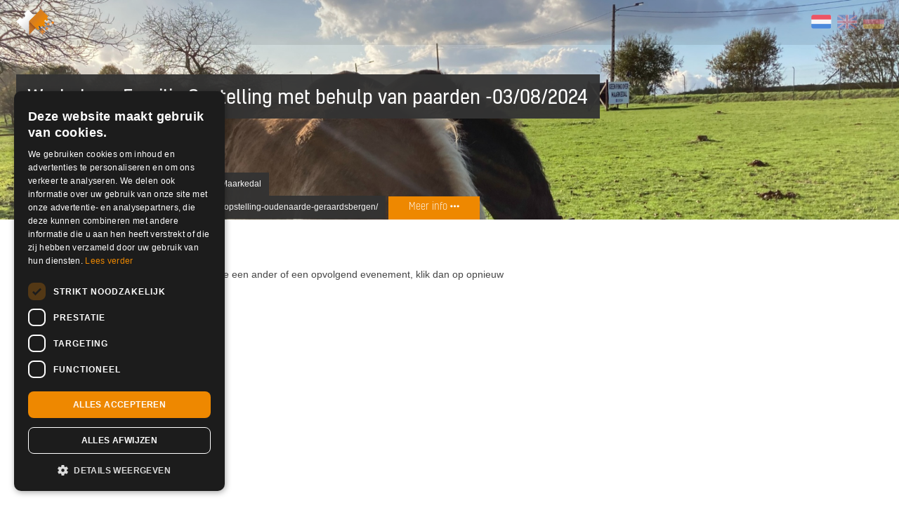

--- FILE ---
content_type: text/html; charset=UTF-8
request_url: https://shop.ikbenaanwezig.nl/tickets/event/workshop-familie-opstelling-met-behu-03-08-2024?clean_iframe=on
body_size: 6301
content:


<!doctype html>
<html>
  <head>
	  <meta charset="utf-8"/>
	  <meta name="viewport" content="width=device-width, height=device-height, initial-scale=1.0, maximum-scale=1.0, user-scalable=no, viewport-fit=cover">
	  <meta name="HandheldFriendly" content="true">
	  			<meta name="description" content="WORKSHOP OPSTELLINGEN MET BEHULP VAN PAARDEN VLAAMSE ARDENNEN

Vragen die je in een workshop kan stellen:

• Waarom kan ik in het leven mijn eigen plek niet vinden en innemen?
• Waarom voel ik me boos, verdrietig of neerslachtig wanneer ik i">
	  	  <meta name="keywords" content= "Ik Ben Aanwezig, ticketservice, e-ticketservice, lage servicekosten, Geen kick-back, geen onzin, online, kaartverkoop, shop, innoverend, tickets, kaarten, evenement, evenementen">

	  <title> Workshop- Familie Opstelling met behulp van paarden -03/08/2024 - Ik Ben Aanwezig </title>

	  <!-- Open Graph data -->
	  <meta property="og:locale" content="nl_NL" >
	  <meta property="og:title" content="Workshop- Familie Opstelling met behulp van paarden -03/08/2024 - Ik Ben Aanwezig" >
	  <meta property="og:type" content="article" >
	  	  	<meta property="og:url" content="https://shop.ikbenaanwezig.nl/tickets/event/workshop-familie-opstelling-met-behu-03-08-2024" > 
	  
	  <meta property="og:site_name" content="Ik Ben Aanwezig" >

	  	  	<meta property="og:image" content="https://shop.ikbenaanwezig.nl/media/impressions/1708940234_e_26005_impression.jpg" >
					

	  	  	<meta property="og:description" content="WORKSHOP OPSTELLINGEN MET BEHULP VAN PAARDEN VLAAMSE ARDENNEN

Vragen die je in een workshop kan stellen:

• Waarom kan ik in het leven mijn eigen plek niet vinden en innemen?
• Waarom voel ik me boos, verdrietig of neerslachtig wanneer ik i" >
	  
		<meta property="fb:app_id" content="164917920355439">

	  <!-- Twitter Card data -->
	  <meta name="twitter:card" content="Ticketservice, Ik Ben Aanwezig">
	  <meta name="twitter:site" content="@ikbenaanwezig">
	  <meta name="twitter:title" content="Workshop- Familie Opstelling met behulp van paarden -03/08/2024 - Ik Ben Aanwezig">
	  <meta name="twitter:image" content="https://shop.ikbenaanwezig.nl/media/images/social_ikbenaanwezig.png">
	  <meta name="twitter:description" content="Ik Ben Aanwezig is dé gratis e-ticketservice. Wij hebben vaste lage servicekosten. Geen kick-back, geen onzin.">
	  <meta name="twitter:creator" content="@ikbenaanwezig">

	  <link rel="author" href="humans.txt">
	  <link rel="shortcut icon" type="image/png" href="https://shop.ikbenaanwezig.nl/media/images/favicon.png">

		<!-- <script src="https://kit.fontawesome.com/c24fa40e0c.js" crossorigin="anonymous"></script> -->
		<script defer src="https://shop.ikbenaanwezig.nl/js/third_party/brands.min.js"></script>
  	<script defer src="https://shop.ikbenaanwezig.nl/js/third_party/solid.min.js"></script>
  	<script defer src="https://shop.ikbenaanwezig.nl/js/third_party/fontawesome.min.js"></script>
		
	  <link rel="stylesheet" href="https://shop.ikbenaanwezig.nl/css/icons.css">
	  <link rel="stylesheet" href="https://shop.ikbenaanwezig.nl/css/shop.css?v=20210743">
		

    <script src="https://shop.ikbenaanwezig.nl/bower_components/modernizr/modernizr.js"></script>
    <script src="https://shop.ikbenaanwezig.nl/js/third_party/jquery.min.js"></script>
    <script src="https://shop.ikbenaanwezig.nl/js/minified/relevant-dropdown.min.js?v=1.0"></script>
    <script src="https://shop.ikbenaanwezig.nl/bower_components/foundation/js/foundation.min.js"></script>
    <script src="https://shop.ikbenaanwezig.nl/bower_components/jquery.qrcode/dist/jquery.qrcode.min.js"></script>
		<script src="https://shop.ikbenaanwezig.nl/js/countdown.js?v=20210743"></script>
  
    <!-- admin bundle = main js + admin js + plugins -->
    <script src="https://shop.ikbenaanwezig.nl/dist/shop_bundle.js?v=20210743"></script>
		<!-- # cookie script -->
				<script type="text/javascript" charset="UTF-8" src="//cdn.cookie-script.com/s/9c40d0f7f3651ae658af5926b7c4a096.js"></script>
		

	
  
	

	
		
	<!-- Google Tag Manager -->
  <script>(function(w,d,s,l,i){w[l]=w[l]||[];w[l].push({'gtm.start':
  new Date().getTime(),event:'gtm.js'});var f=d.getElementsByTagName(s)[0],
  j=d.createElement(s),dl=l!='dataLayer'?'&l='+l:'';j.async=true;j.src=
  '//www.googletagmanager.com/gtm.js?id='+i+dl;f.parentNode.insertBefore(j,f);
  })(window,document,'script','dataLayer','GTM-5X889G');</script>
  <!-- End Google Tag Manager -->
  </head>
	
				<style>
			.theme .header:before {
				background-image: url(https://shop.ikbenaanwezig.nl/media/impressions/1708940234_e_26005_impression.jpg);			}		
		</style>
	
  <body 
		style="
					"
		class=" 
  theme    ">
	<!-- tag body manager -->
	<noscript><iframe src="//www.googletagmanager.com/ns.html?id=GTM-5X889G"
  height="0" width="0" style="display:none;visibility:hidden"></iframe></noscript>

  <div id="fb-root"></div>
	<script>
	  window.fbAsyncInit = function() {
	    FB.init({
	      xfbml: true,
	      version: 'v3.2',
	      appId: '164917920355439',
	      autoLogAppEvents : true,
	    });
	  };

	  (function(d, s, id) {
	  var js, fjs = d.getElementsByTagName(s)[0];
	  if (d.getElementById(id)) return;
	  js = d.createElement(s); js.id = id;
	  js.src = 'https://connect.facebook.net/nl_NL/sdk/xfbml.customerchat.js';
	  fjs.parentNode.insertBefore(js, fjs);
	}(document, 'script', 'facebook-jssdk'));</script>


  <!-- reveal holders -->
  	  <div id="seatplacingModal" class="reveal-modal" data-reveal></div>
	  <div id="reveal-clean-event-info" class="reveal-modal small" style="padding: 0;" data-reveal>
	  	<a class="close-reveal-modal"><i class="icon-close"></i></a>
	  	<div class="extrainformation">
	  		<h1>Workshop- Familie Opstelling met behulp van paarden -03/08/2024</h1>

	  		<p>WORKSHOP OPSTELLINGEN MET BEHULP VAN PAARDEN VLAAMSE ARDENNEN<br />
<br />
Vragen die je in een workshop kan stellen:<br />
<br />
• Waarom kan ik in het leven mijn eigen plek niet vinden en innemen?<br />
• Waarom voel ik me boos, verdrietig of neerslachtig wanneer ik in contact ben met familie of mensen en hoe kan dat?<br />
• Waarom voel ik me vaak eenzaam of alleen en mis ik verbinding met de mensen om mij heen?<br />
<br />
HOE GAAN WE TE WERK TIJDENS DE WORKSHOP FAMILIEOPSTELLINGEN MET PAARDEN?<br />
<br />
We gaan activiteiten doen met representerend waarnemen.<br />
Vervolgens is er ruimte om samen aan een aantal opstellingen deel te nemen. Dat kan als toeschouwer vanaf de zijlijn, als representant in de opstelling of als vraagsteller.<br />
<br />
Tijdens een opstelling kijken en voelen we welke patronen er binnen jouw systeem aanwezig zijn. Hierdoor krijgt iedereen helderheid in zijn of haar persoonlijke leven en de vraagstukken die daarin een rol spelen.<br />
<br />
WAAROM OPSTELLINGEN MET PAARDEN?<br />
<br />
Paarden zijn heel geschikt als deelnemers/representant aan een (familie)opstelling. Dat komt door het natuurlijke gedrag van paarden. Een paard is een kuddedier maar ook een prooidier en hierbij dus ook vluchtdier. Om te kunnen overleven binnen de kudde hebben ze bijzonder fijngevoelige antennes, ze pikken feilloos energieën op van ons en hun kudde genoten en alles wat zich errond afspeelt wat met veiligheid te maken heeft..<br />
<br />
Elk paard voelt perfect aan welke plek het inneemt in de kudde. Ze weten precies van elkaar wie de leider is en wie de volgers zijn. Haarfijn pikken ze elkaars signalen op zonder geluid te maken. Dit is allemaal nodig om in gevaarlijke situaties effectief te kunnen reageren.<br />
Onderling voelen paarden goed aan wanneer een kuddegenoot niet helemaal in balans is of in zijn kracht is. Ze voelen wat de kuddegenoot nodig heeft en helpen hierbij.<br />
<br />
WAT PAARDEN DOEN IN EEN OPSTELLING<br />
Wanneer een paard en mens samen worden gebracht, vormen zij als het ware ook een kudde. Het paard doet dan hetzelfde wat het zou doen in een groep paarden: het tast af of het veilig is. Het pikt de energie van ons mensen daarom feilloos op.<br />
<br />
Het paard voelt in hoeverre het veilig is om een relatie met jou aan te gaan als deelnemer. En welke plek hij of zij inneemt in de ‘kudde’. En dit gevoel vertaalt zich in gedrag van het paard. Bijna magie met paarden.<br />
Hierdoor maakt het paard het onzichtbaar gedrag zichtbaar en wijst het aan wat er ontbreekt in het systeem waartoe jij behoort. Een paard doet dit volkomen instinctief, zonder eigen verborgen agenda, zonder oordeel. Liefdevol voor jou en genadeloos voor het systeem.<br />
<br />
Een paard spiegelt op meerdere lagen (gedrag, emoties, fysieke klachten, relaties, systemen) en soms ook op meerdere lagen tegelijk. Iets wat in ons onderbewustzijn zit, of wat is weggestopt, soms van generatie op generatie. <br />
Daardoor maakt het duidelijk wat er zich wezenlijk afspeelt in het systeem van de coachee. Het paard voelt ook aan wat of wie er ontbreekt en kan iets doen om onbalans te helpen herstellen.<br />
<br />
Kosten: €75,-<br />
Vraag inbrengen: €125,-<br />
Totaal 9 deelnemers en er kunnen maximaal 3 vragen ingebracht worden.<br />
<br />
Je bent van harte welkom om mee te ervaren.<br />
<br />
Systemische Workshops:<br />
<br />
ZA 11/05/2024: Familieopstelling met Paarden<br />
ZA 08/06/2024: Familieopstelling met Paarden<br />
ZA 06/07/2024: Familieopstelling met Paarden<br />
ZA 03/08/2024: Familieopstelling met Paarden<br />
ZA 07/09/2024: Familieopstelling met Paarden<br />
<br />
<br />
Online boeken : http://healinghorses-atwork.be/workshop-familie-opstelling-oudenaarde-geraardsbergen/</p>
	  	</div>
			 
	  	<iframe
	  	  width="100%"
	  	  height="300"
	  	  disableDefaultUI
	  	  frameborder="0" style="border:0"
	  	  src="https://www.google.com/maps/embed/v1/place?key=AIzaSyBbvlia8P_Vs7ChnBRHKWZnvt-uRhzZ4fI&q=Weitstraat+35+B+%28GPS+NR+37+ingeven%29%2BNukerke-Maarkedal">
	  	</iframe>
			

	  </div>

	 
  
	<!-- <div class="bar concept row">
			<div class="column small-12">
				<div class="container  ">
				Momenteel is afrekenen niet mogelijk, vanwege een storing bij Mollie. Laatste update 11.30u 3 oktober (Zie https://status.mollie.com/).
				</div>
			</div>
		</div> -->

 
  <div class="row header fullWidth collapse impression " >
      
		<div class="small-12 columns steps">
			<div class="container ">

				<div class="row">
					<div class="columns small-12">
					
					<a href="https://shop.ikbenaanwezig.nl/tickets">
				 	<img class="logo_icon" src="https://shop.ikbenaanwezig.nl/media/images/logoicon.svg" alt="">
				 </a>

				 		<div class="options">
				 	    <ul class="language">
				 	    					    			<a href="https://shop.ikbenaanwezig.nl/language/language_redirect/dutch?current_url=https%3A%2F%2Fshop.ikbenaanwezig.nl%2Ftickets%2Fevent%2Fworkshop-familie-opstelling-met-behu-03-08-2024%3Fclean_iframe%3Don" title="Nederlands" class="active"> <img src="https://shop.ikbenaanwezig.nl/media/images/NL.png" alt="Nederlands" title="Nederlands"></a>				    			<a href="https://shop.ikbenaanwezig.nl/language/language_redirect/english?current_url=https%3A%2F%2Fshop.ikbenaanwezig.nl%2Ftickets%2Fevent%2Fworkshop-familie-opstelling-met-behu-03-08-2024%3Fclean_iframe%3Don" title="English"> <img src="https://shop.ikbenaanwezig.nl/media/images/EN.png" alt="English" title="English"></a>				 				<a href="https://shop.ikbenaanwezig.nl/language/language_redirect/german?current_url=https%3A%2F%2Fshop.ikbenaanwezig.nl%2Ftickets%2Fevent%2Fworkshop-familie-opstelling-met-behu-03-08-2024%3Fclean_iframe%3Don" title="German"><img src="https://shop.ikbenaanwezig.nl/media/images/DE.png" alt="Deutsch" title="Deutsch"></a> 
				      	</ul>

				      					    						
				 	    
				    </div> <!-- end of options -->

				    	</div> <!-- end of columns -->
				    </div> <!-- end of row -->					
			 </div><!--  end of container -->
		</div> <!-- end of col -->
		
					<div class="small-12 columns">
				
				<div class="container ">

				

					<div class="small_12 columns event">


					<div class="row collapse">

						<div class="small-12 columns">
											<h1><span>Workshop- Familie Opstelling met behulp van paarden -03/08/2024</span></h1>
															<h3>
						03 augustus 2024 13:30 t/m 17:45					</h3>
					

						</div> <!-- end of columns 12 -->
					</div>  <!-- end of row -->
    
			 
        <div class="row collapse">
          <div class="small-12 columns">
            <p>     
              <i class="icon-pin-2"></i>
              Legendary Stables- HealingHorses@Work 
            </p>
          </div> <!-- end of columns 12 -->
        </div>  <!-- end of row -->

        <div class="row collapse">
          <div class="small-12 columns">
            <p> 
              <i class="icon-pin-1"></i>
              <a target="_blank" href="http://maps.google.com/?q=Weitstraat 35 B (GPS NR 37 ingeven), Nukerke-Maarkedal ">Weitstraat 35 B (GPS NR 37 ingeven), Nukerke-Maarkedal</a> 
            </p>
          </div> <!-- end of columns 12 -->
        </div>  <!-- end of row -->

        <div class="row collapse">
          <div class="small-12 columns">
					 
            <p style="float: left;">
              <i class="icon-link"></i>
              <a href="http://healinghorses-atwork.be/workshop-familie-opstelling-oudenaarde-geraardsbergen/" title="Workshop- Familie Opstelling met behulp van paarden -03/08/2024" target="_blank">http://healinghorses-atwork.be/workshop-familie-opstelling-oudenaarde-geraardsbergen/</a>            </p>
					 
            <a class="more_event_info" data-reveal-id="reveal-clean-event-info">  Meer info <i class="fas fa-ellipsis-h"></i> </a> 
          </div><!--  end of url  -->
        </div> <!-- end of row -->
      
				</div> <!-- end of columns 12 -->
					</div>

											
	
			</div>
		
				


  </div> <!-- end of row -->


<form action="https://shop.ikbenaanwezig.nl/tickets/create_reservation/workshop-familie-opstelling-met-behu-03-08-2024?clean_iframe=on" id="order_tickets" target="_top" novalidate  method="post" accept-charset="utf-8">

<input type="hidden" name="eID" value="26006" />

<input type="hidden" name="voucherdata" value="0" />


<div class="row main" id="tickets">
	<div class="small-12 large-7 columns smfix">
	<!-- Event has passed -->
	
	<h2>Evenement verlopen</h2>

	
	<p class="notickets">Dit evenement heeft al plaatsgevonden. Zoek je een ander of een opvolgend evenement, klik dan op opnieuw zoeken. </p>

	<a href="https://shop.ikbenaanwezig.nl/tickets" class="button small">opnieuw zoeken</a>
<!-- no tickets available -->



	</div> <!-- end of columns 6 -->

	
</div> <!-- end of row -->

<div style="clear: both"></div>


</form>

<script>
	var shopTickets = new Vue({
			el: '#tickets',
			data: {
				selected_shipping: '',
				show_shipping_methods: false,
				shipping_amount: 395,
				last_selected: null,
				pick_up: true,
				addons: [],
				tickets: [],
				isVisible: false,
				totalAllCombos: 0,
				selectedActive: '',
				payValue: 0,
				event_id: null,
			},
			computed: {
				
			},
			methods: {
				checkInput(event, index) {
					var vm = this;
					this.payValue = event;
					setTimeout(function(){ 
						var input  = document.getElementById(index);
						var shipping  = document.getElementById("paymentmethods");
						if (input) {
							input.dispatchEvent(new Event("change", { bubbles: true }));
						}
						if (shipping) {
							shipping.dispatchEvent(new Event("change", { bubbles: true }));
						}
					
					}, 50);
				},
				onScroll() {
      		this.isVisible = window.scrollY > 100;
    		},
				toTop() {
					window.scrollTo({
						top: 0,
						left: 0,
						behavior: 'smooth'
					})
				},
				toBottom(){
					window.scrollTo({
						top: document.body.scrollHeight,
						behavior: 'smooth'
					})
				},
				calcTotalAllCombos: function() {
					var vm = this;
					vm.totalAllCombos = 0;
					vm.selectedActive = '';
					setTimeout(function(){ 
						var combos = document.querySelectorAll("input[name^='combo[']");
						combos.forEach(function(item, index) {
							vm.totalAllCombos += Number(item.value);
						});
						
						if(	vm.totalAllCombos > 0) {
							vm.selectedActive = 'active';
						}

					}, 50);
				},
				checkAddOns: function(activeType) {
					var vm = this;
					var adds = document.querySelectorAll("input[name^='add_on[']");
					var tickets = document.querySelectorAll("input[name^='ticket[']");
					var check = false;
					var newAmount = null;
					vm.pick_up = true;

					value = 0;
					if(this.event_id == 32711 ) {
						setTimeout(function() { 
							tickets.forEach(function(item, index) {
								value += 1000 * item.value;
								vm.checkInput(value, index);
							})
					
						}, 10);
					}

					if(this.event_id == 32731 ) {
						setTimeout(function() { 
							tickets.forEach(function(item, index) {
								value += 200 * item.value;
								vm.checkInput(value, index);
							})
					
						}, 10);
					}

					if(this.event_id == 32786 ) {
						setTimeout(function() { 
							tickets.forEach(function(item, index) {
								value += 400 * item.value;
								vm.checkInput(value, index);
							})
					
						}, 10);
					}


					setTimeout(function(){ 
			
						tickets.forEach(function(item, index) {
							if(	(item.value > 0 && vm.tickets[item.id].ID == 67373) || (item.value > 0 && vm.tickets[item.id].ID == 67374) ) {
								check = true;
								newAmount = 395;
							}
	
						});

						adds.forEach(function(item, index) {
							if(	(item.value > 0 && vm.addons[item.id].add_on_type == 6) || (item.value > 0 && vm.addons[item.id].add_on_type == 7) ) {
								check = true;
								newAmount = 395;
								if(vm.addons[item.id].add_on_type == 7) {
									newAmount = 695;
								}
			
							}
							// sent vierdaagse fix pick up
							const ids = ["2389","2390","2391","2392","2439","2440","2441","2442","2443","2444","2445","2446","2474","2475","2478","2479","2480","2481","2482","2483","2581","2582","2583","2584",'2605','2606','2607','2608','2610','2611','2612','2613','2614','2615','2616','2617','2617','2618','2619','2620','2621','2622','2623','2624','2625','2626','2627','2628','2629'];


							if(	item.value > 0 && ids.includes(item.id.toString())  ) {
								vm.pick_up = false;
							}

						})

						if(newAmount) vm.shipping_amount = newAmount;
						setTimeout(function(){ 
							var $select = document.querySelector('#shippingmethods');
							if(check && $select.value == 695 || check &&  $select.value == 395) {
							
								$select.value = newAmount;
								// console.log(	$select.value );
							}
						}, 150);

						vm.last_selected = vm.shipping_amount;

						if(check) vm.show_shipping_methods = true;
						else vm.show_shipping_methods = false;
	
					}, 100);
	
				}
			},
			mounted: function () {
				window.addEventListener('scroll', () => this.onScroll());
			},
			created: function () {
				this.tickets = [];
				this.addons = [];
				this.event_id = 26006;
			}
		});
</script>
	<!-- <script src="https://shop.ikbenaanwezig.nl/bower_components/hammerjs/hammer.min.js"></script> -->
	<script src="https://shop.ikbenaanwezig.nl/bower_components/jquery.cookie/jquery.cookie.js"></script>
	<script src="https://shop.ikbenaanwezig.nl/bower_components/jquery.qrcode/dist/jquery.qrcode.min.js"></script>
  
 </body>
</html>

--- FILE ---
content_type: text/css
request_url: https://shop.ikbenaanwezig.nl/css/shop.css?v=20210743
body_size: 45196
content:
@font-face{font-family:"Arimo";src:url("../css/fonts/Arimo/Arimo-Regular.ttf")}@font-face{font-family:"Arimo";src:url("../css/fonts/Arimo/Arimo-RegularItalic.ttf");font-style:italic}@font-face{font-family:"Arimo";src:url("../css/fonts/Arimo/Arimo-Bold.ttf");font-weight:bold}@font-face{font-family:"Kelson";src:url("../css/fonts/Kelson/Kelson-Thin.otf");font-weight:100}@font-face{font-family:"Kelson";src:url("../css/fonts/Kelson/Kelson-Light.otf");font-weight:300}@font-face{font-family:"Kelson";src:url("../css/fonts/Kelson/Kelson.otf");font-weight:400}@font-face{font-family:"Kelson";src:url("../css/fonts/Kelson/Kelson-Medium.otf");font-weight:500}@font-face{font-family:"Kelson";src:url("../css/fonts/Kelson/Kelson-Bold.otf");font-weight:700}@font-face{font-family:"Kelson";src:url("../css/fonts/Kelson/Kelson-ExtraBold.otf");font-weight:800}/*! normalize.css v3.0.2 | MIT License | git.io/normalize */html{font-family:sans-serif;-ms-text-size-adjust:100%;-webkit-text-size-adjust:100%}body{margin:0}article,aside,details,figcaption,figure,footer,header,hgroup,main,menu,nav,section,summary{display:block}audio,canvas,progress,video{display:inline-block;vertical-align:baseline}audio:not([controls]){display:none;height:0}[hidden],template{display:none}a{background-color:transparent}a:active,a:hover{outline:0}abbr[title]{border-bottom:1px dotted}b,strong{font-weight:bold}dfn{font-style:italic}h1{font-size:2em;margin:.67em 0}mark{background:#ff0;color:#000}small{font-size:80%}sub,sup{font-size:75%;line-height:0;position:relative;vertical-align:baseline}sup{top:-0.5em}sub{bottom:-0.25em}img{border:0}svg:not(:root){overflow:hidden}figure{margin:1em 40px}hr{box-sizing:content-box;height:0}pre{overflow:auto}code,kbd,pre,samp{font-family:monospace,monospace;font-size:1em}button,input,optgroup,select,textarea{color:inherit;font:inherit;margin:0}button{overflow:visible}button,select{text-transform:none}button,html input[type=button],input[type=reset],input[type=submit]{-webkit-appearance:button;cursor:pointer}button[disabled],html input[disabled]{cursor:default}button::-moz-focus-inner,input::-moz-focus-inner{border:0;padding:0}input{line-height:normal}input[type=checkbox],input[type=radio]{box-sizing:border-box;padding:0}input[type=number]::-webkit-inner-spin-button,input[type=number]::-webkit-outer-spin-button{height:auto}input[type=search]{-webkit-appearance:textfield;box-sizing:content-box}input[type=search]::-webkit-search-cancel-button,input[type=search]::-webkit-search-decoration{-webkit-appearance:none}fieldset{border:1px solid silver;margin:0 2px;padding:.35em .625em .75em}legend{border:0;padding:0}textarea{overflow:auto}optgroup{font-weight:bold}table{border-collapse:collapse;border-spacing:0}td,th{padding:0}/*!
 * animate.css -https://daneden.github.io/animate.css/
 * Version - 3.7.2
 * Licensed under the MIT license - http://opensource.org/licenses/MIT
 *
 * Copyright (c) 2019 Daniel Eden
 */@keyframes bounce{from,20%,53%,80%,to{animation-timing-function:cubic-bezier(0.215, 0.61, 0.355, 1);transform:translate3d(0, 0, 0)}40%,43%{animation-timing-function:cubic-bezier(0.755, 0.05, 0.855, 0.06);transform:translate3d(0, -30px, 0)}70%{animation-timing-function:cubic-bezier(0.755, 0.05, 0.855, 0.06);transform:translate3d(0, -15px, 0)}90%{transform:translate3d(0, -4px, 0)}}.bounce{animation-name:bounce;transform-origin:center bottom}@keyframes flash{from,50%,to{opacity:1}25%,75%{opacity:0}}.flash{animation-name:flash}@keyframes pulse{from{transform:scale3d(1, 1, 1)}50%{transform:scale3d(1.05, 1.05, 1.05)}to{transform:scale3d(1, 1, 1)}}.pulse{animation-name:pulse}@keyframes rubberBand{from{transform:scale3d(1, 1, 1)}30%{transform:scale3d(1.25, 0.75, 1)}40%{transform:scale3d(0.75, 1.25, 1)}50%{transform:scale3d(1.15, 0.85, 1)}65%{transform:scale3d(0.95, 1.05, 1)}75%{transform:scale3d(1.05, 0.95, 1)}to{transform:scale3d(1, 1, 1)}}.rubberBand{animation-name:rubberBand}@keyframes shake{from,to{transform:translate3d(0, 0, 0)}10%,30%,50%,70%,90%{transform:translate3d(-10px, 0, 0)}20%,40%,60%,80%{transform:translate3d(10px, 0, 0)}}.shake{animation-name:shake}@keyframes headShake{0%{transform:translateX(0)}6.5%{transform:translateX(-6px) rotateY(-9deg)}18.5%{transform:translateX(5px) rotateY(7deg)}31.5%{transform:translateX(-3px) rotateY(-5deg)}43.5%{transform:translateX(2px) rotateY(3deg)}50%{transform:translateX(0)}}.headShake{animation-timing-function:ease-in-out;animation-name:headShake}@keyframes swing{20%{transform:rotate3d(0, 0, 1, 15deg)}40%{transform:rotate3d(0, 0, 1, -10deg)}60%{transform:rotate3d(0, 0, 1, 5deg)}80%{transform:rotate3d(0, 0, 1, -5deg)}to{transform:rotate3d(0, 0, 1, 0deg)}}.swing{transform-origin:top center;animation-name:swing}@keyframes tada{from{transform:scale3d(1, 1, 1)}10%,20%{transform:scale3d(0.9, 0.9, 0.9) rotate3d(0, 0, 1, -3deg)}30%,50%,70%,90%{transform:scale3d(1.1, 1.1, 1.1) rotate3d(0, 0, 1, 3deg)}40%,60%,80%{transform:scale3d(1.1, 1.1, 1.1) rotate3d(0, 0, 1, -3deg)}to{transform:scale3d(1, 1, 1)}}.tada{animation-name:tada}@keyframes wobble{from{transform:translate3d(0, 0, 0)}15%{transform:translate3d(-25%, 0, 0) rotate3d(0, 0, 1, -5deg)}30%{transform:translate3d(20%, 0, 0) rotate3d(0, 0, 1, 3deg)}45%{transform:translate3d(-15%, 0, 0) rotate3d(0, 0, 1, -3deg)}60%{transform:translate3d(10%, 0, 0) rotate3d(0, 0, 1, 2deg)}75%{transform:translate3d(-5%, 0, 0) rotate3d(0, 0, 1, -1deg)}to{transform:translate3d(0, 0, 0)}}.wobble{animation-name:wobble}@keyframes jello{from,11.1%,to{transform:translate3d(0, 0, 0)}22.2%{transform:skewX(-12.5deg) skewY(-12.5deg)}33.3%{transform:skewX(6.25deg) skewY(6.25deg)}44.4%{transform:skewX(-3.125deg) skewY(-3.125deg)}55.5%{transform:skewX(1.5625deg) skewY(1.5625deg)}66.6%{transform:skewX(-0.78125deg) skewY(-0.78125deg)}77.7%{transform:skewX(0.390625deg) skewY(0.390625deg)}88.8%{transform:skewX(-0.1953125deg) skewY(-0.1953125deg)}}.jello{animation-name:jello;transform-origin:center}@keyframes heartBeat{0%{transform:scale(1)}14%{transform:scale(1.3)}28%{transform:scale(1)}42%{transform:scale(1.3)}70%{transform:scale(1)}}.heartBeat{animation-name:heartBeat;animation-duration:1.3s;animation-timing-function:ease-in-out}@keyframes bounceIn{from,20%,40%,60%,80%,to{animation-timing-function:cubic-bezier(0.215, 0.61, 0.355, 1)}0%{opacity:0;transform:scale3d(0.3, 0.3, 0.3)}20%{transform:scale3d(1.1, 1.1, 1.1)}40%{transform:scale3d(0.9, 0.9, 0.9)}60%{opacity:1;transform:scale3d(1.03, 1.03, 1.03)}80%{transform:scale3d(0.97, 0.97, 0.97)}to{opacity:1;transform:scale3d(1, 1, 1)}}.bounceIn{animation-duration:.75s;animation-name:bounceIn}@keyframes bounceInDown{from,60%,75%,90%,to{animation-timing-function:cubic-bezier(0.215, 0.61, 0.355, 1)}0%{opacity:0;transform:translate3d(0, -3000px, 0)}60%{opacity:1;transform:translate3d(0, 25px, 0)}75%{transform:translate3d(0, -10px, 0)}90%{transform:translate3d(0, 5px, 0)}to{transform:translate3d(0, 0, 0)}}.bounceInDown{animation-name:bounceInDown}@keyframes bounceInLeft{from,60%,75%,90%,to{animation-timing-function:cubic-bezier(0.215, 0.61, 0.355, 1)}0%{opacity:0;transform:translate3d(-3000px, 0, 0)}60%{opacity:1;transform:translate3d(25px, 0, 0)}75%{transform:translate3d(-10px, 0, 0)}90%{transform:translate3d(5px, 0, 0)}to{transform:translate3d(0, 0, 0)}}.bounceInLeft{animation-name:bounceInLeft}@keyframes bounceInRight{from,60%,75%,90%,to{animation-timing-function:cubic-bezier(0.215, 0.61, 0.355, 1)}from{opacity:0;transform:translate3d(3000px, 0, 0)}60%{opacity:1;transform:translate3d(-25px, 0, 0)}75%{transform:translate3d(10px, 0, 0)}90%{transform:translate3d(-5px, 0, 0)}to{transform:translate3d(0, 0, 0)}}.bounceInRight{animation-name:bounceInRight}@keyframes bounceInUp{from,60%,75%,90%,to{animation-timing-function:cubic-bezier(0.215, 0.61, 0.355, 1)}from{opacity:0;transform:translate3d(0, 3000px, 0)}60%{opacity:1;transform:translate3d(0, -20px, 0)}75%{transform:translate3d(0, 10px, 0)}90%{transform:translate3d(0, -5px, 0)}to{transform:translate3d(0, 0, 0)}}.bounceInUp{animation-name:bounceInUp}@keyframes bounceOut{20%{transform:scale3d(0.9, 0.9, 0.9)}50%,55%{opacity:1;transform:scale3d(1.1, 1.1, 1.1)}to{opacity:0;transform:scale3d(0.3, 0.3, 0.3)}}.bounceOut{animation-duration:.75s;animation-name:bounceOut}@keyframes bounceOutDown{20%{transform:translate3d(0, 10px, 0)}40%,45%{opacity:1;transform:translate3d(0, -20px, 0)}to{opacity:0;transform:translate3d(0, 2000px, 0)}}.bounceOutDown{animation-name:bounceOutDown}@keyframes bounceOutLeft{20%{opacity:1;transform:translate3d(20px, 0, 0)}to{opacity:0;transform:translate3d(-2000px, 0, 0)}}.bounceOutLeft{animation-name:bounceOutLeft}@keyframes bounceOutRight{20%{opacity:1;transform:translate3d(-20px, 0, 0)}to{opacity:0;transform:translate3d(2000px, 0, 0)}}.bounceOutRight{animation-name:bounceOutRight}@keyframes bounceOutUp{20%{transform:translate3d(0, -10px, 0)}40%,45%{opacity:1;transform:translate3d(0, 20px, 0)}to{opacity:0;transform:translate3d(0, -2000px, 0)}}.bounceOutUp{animation-name:bounceOutUp}@keyframes fadeIn{from{opacity:0}to{opacity:1}}.fadeIn{animation-name:fadeIn}@keyframes fadeInDown{from{opacity:0;transform:translate3d(0, -100%, 0)}to{opacity:1;transform:translate3d(0, 0, 0)}}.fadeInDown{animation-name:fadeInDown}@keyframes fadeInDownBig{from{opacity:0;transform:translate3d(0, -2000px, 0)}to{opacity:1;transform:translate3d(0, 0, 0)}}.fadeInDownBig{animation-name:fadeInDownBig}@keyframes fadeInLeft{from{opacity:0;transform:translate3d(-100%, 0, 0)}to{opacity:1;transform:translate3d(0, 0, 0)}}.fadeInLeft{animation-name:fadeInLeft}@keyframes fadeInLeftBig{from{opacity:0;transform:translate3d(-2000px, 0, 0)}to{opacity:1;transform:translate3d(0, 0, 0)}}.fadeInLeftBig{animation-name:fadeInLeftBig}@keyframes fadeInRight{from{opacity:0;transform:translate3d(100%, 0, 0)}to{opacity:1;transform:translate3d(0, 0, 0)}}.fadeInRight{animation-name:fadeInRight}@keyframes fadeInRightBig{from{opacity:0;transform:translate3d(2000px, 0, 0)}to{opacity:1;transform:translate3d(0, 0, 0)}}.fadeInRightBig{animation-name:fadeInRightBig}@keyframes fadeInUp{from{opacity:0;transform:translate3d(0, 100%, 0)}to{opacity:1;transform:translate3d(0, 0, 0)}}.fadeInUp{animation-name:fadeInUp}@keyframes fadeInUpBig{from{opacity:0;transform:translate3d(0, 2000px, 0)}to{opacity:1;transform:translate3d(0, 0, 0)}}.fadeInUpBig{animation-name:fadeInUpBig}@keyframes fadeOut{from{opacity:1}to{opacity:0}}.fadeOut{animation-name:fadeOut}@keyframes fadeOutDown{from{opacity:1}to{opacity:0;transform:translate3d(0, 100%, 0)}}.fadeOutDown{animation-name:fadeOutDown}@keyframes fadeOutDownBig{from{opacity:1}to{opacity:0;transform:translate3d(0, 2000px, 0)}}.fadeOutDownBig{animation-name:fadeOutDownBig}@keyframes fadeOutLeft{from{opacity:1}to{opacity:0;transform:translate3d(-100%, 0, 0)}}.fadeOutLeft{animation-name:fadeOutLeft}@keyframes fadeOutLeftBig{from{opacity:1}to{opacity:0;transform:translate3d(-2000px, 0, 0)}}.fadeOutLeftBig{animation-name:fadeOutLeftBig}@keyframes fadeOutRight{from{opacity:1}to{opacity:0;transform:translate3d(100%, 0, 0)}}.fadeOutRight{animation-name:fadeOutRight}@keyframes fadeOutRightBig{from{opacity:1}to{opacity:0;transform:translate3d(2000px, 0, 0)}}.fadeOutRightBig{animation-name:fadeOutRightBig}@keyframes fadeOutUp{from{opacity:1}to{opacity:0;transform:translate3d(0, -100%, 0)}}.fadeOutUp{animation-name:fadeOutUp}@keyframes fadeOutUpBig{from{opacity:1}to{opacity:0;transform:translate3d(0, -2000px, 0)}}.fadeOutUpBig{animation-name:fadeOutUpBig}@keyframes flip{from{transform:perspective(400px) scale3d(1, 1, 1) translate3d(0, 0, 0) rotate3d(0, 1, 0, -360deg);animation-timing-function:ease-out}40%{transform:perspective(400px) scale3d(1, 1, 1) translate3d(0, 0, 150px) rotate3d(0, 1, 0, -190deg);animation-timing-function:ease-out}50%{transform:perspective(400px) scale3d(1, 1, 1) translate3d(0, 0, 150px) rotate3d(0, 1, 0, -170deg);animation-timing-function:ease-in}80%{transform:perspective(400px) scale3d(0.95, 0.95, 0.95) translate3d(0, 0, 0) rotate3d(0, 1, 0, 0deg);animation-timing-function:ease-in}to{transform:perspective(400px) scale3d(1, 1, 1) translate3d(0, 0, 0) rotate3d(0, 1, 0, 0deg);animation-timing-function:ease-in}}.animated.flip{-webkit-backface-visibility:visible;backface-visibility:visible;animation-name:flip}@keyframes flipInX{from{transform:perspective(400px) rotate3d(1, 0, 0, 90deg);animation-timing-function:ease-in;opacity:0}40%{transform:perspective(400px) rotate3d(1, 0, 0, -20deg);animation-timing-function:ease-in}60%{transform:perspective(400px) rotate3d(1, 0, 0, 10deg);opacity:1}80%{transform:perspective(400px) rotate3d(1, 0, 0, -5deg)}to{transform:perspective(400px)}}.flipInX{-webkit-backface-visibility:visible !important;backface-visibility:visible !important;animation-name:flipInX}@keyframes flipInY{from{transform:perspective(400px) rotate3d(0, 1, 0, 90deg);animation-timing-function:ease-in;opacity:0}40%{transform:perspective(400px) rotate3d(0, 1, 0, -20deg);animation-timing-function:ease-in}60%{transform:perspective(400px) rotate3d(0, 1, 0, 10deg);opacity:1}80%{transform:perspective(400px) rotate3d(0, 1, 0, -5deg)}to{transform:perspective(400px)}}.flipInY{-webkit-backface-visibility:visible !important;backface-visibility:visible !important;animation-name:flipInY}@keyframes flipOutX{from{transform:perspective(400px)}30%{transform:perspective(400px) rotate3d(1, 0, 0, -20deg);opacity:1}to{transform:perspective(400px) rotate3d(1, 0, 0, 90deg);opacity:0}}.flipOutX{animation-duration:.75s;animation-name:flipOutX;-webkit-backface-visibility:visible !important;backface-visibility:visible !important}@keyframes flipOutY{from{transform:perspective(400px)}30%{transform:perspective(400px) rotate3d(0, 1, 0, -15deg);opacity:1}to{transform:perspective(400px) rotate3d(0, 1, 0, 90deg);opacity:0}}.flipOutY{animation-duration:.75s;-webkit-backface-visibility:visible !important;backface-visibility:visible !important;animation-name:flipOutY}@keyframes lightSpeedIn{from{transform:translate3d(100%, 0, 0) skewX(-30deg);opacity:0}60%{transform:skewX(20deg);opacity:1}80%{transform:skewX(-5deg)}to{transform:translate3d(0, 0, 0)}}.lightSpeedIn{animation-name:lightSpeedIn;animation-timing-function:ease-out}@keyframes lightSpeedOut{from{opacity:1}to{transform:translate3d(100%, 0, 0) skewX(30deg);opacity:0}}.lightSpeedOut{animation-name:lightSpeedOut;animation-timing-function:ease-in}@keyframes rotateIn{from{transform-origin:center;transform:rotate3d(0, 0, 1, -200deg);opacity:0}to{transform-origin:center;transform:translate3d(0, 0, 0);opacity:1}}.rotateIn{animation-name:rotateIn}@keyframes rotateInDownLeft{from{transform-origin:left bottom;transform:rotate3d(0, 0, 1, -45deg);opacity:0}to{transform-origin:left bottom;transform:translate3d(0, 0, 0);opacity:1}}.rotateInDownLeft{animation-name:rotateInDownLeft}@keyframes rotateInDownRight{from{transform-origin:right bottom;transform:rotate3d(0, 0, 1, 45deg);opacity:0}to{transform-origin:right bottom;transform:translate3d(0, 0, 0);opacity:1}}.rotateInDownRight{animation-name:rotateInDownRight}@keyframes rotateInUpLeft{from{transform-origin:left bottom;transform:rotate3d(0, 0, 1, 45deg);opacity:0}to{transform-origin:left bottom;transform:translate3d(0, 0, 0);opacity:1}}.rotateInUpLeft{animation-name:rotateInUpLeft}@keyframes rotateInUpRight{from{transform-origin:right bottom;transform:rotate3d(0, 0, 1, -90deg);opacity:0}to{transform-origin:right bottom;transform:translate3d(0, 0, 0);opacity:1}}.rotateInUpRight{animation-name:rotateInUpRight}@keyframes rotateOut{from{transform-origin:center;opacity:1}to{transform-origin:center;transform:rotate3d(0, 0, 1, 200deg);opacity:0}}.rotateOut{animation-name:rotateOut}@keyframes rotateOutDownLeft{from{transform-origin:left bottom;opacity:1}to{transform-origin:left bottom;transform:rotate3d(0, 0, 1, 45deg);opacity:0}}.rotateOutDownLeft{animation-name:rotateOutDownLeft}@keyframes rotateOutDownRight{from{transform-origin:right bottom;opacity:1}to{transform-origin:right bottom;transform:rotate3d(0, 0, 1, -45deg);opacity:0}}.rotateOutDownRight{animation-name:rotateOutDownRight}@keyframes rotateOutUpLeft{from{transform-origin:left bottom;opacity:1}to{transform-origin:left bottom;transform:rotate3d(0, 0, 1, -45deg);opacity:0}}.rotateOutUpLeft{animation-name:rotateOutUpLeft}@keyframes rotateOutUpRight{from{transform-origin:right bottom;opacity:1}to{transform-origin:right bottom;transform:rotate3d(0, 0, 1, 90deg);opacity:0}}.rotateOutUpRight{animation-name:rotateOutUpRight}@keyframes hinge{0%{transform-origin:top left;animation-timing-function:ease-in-out}20%,60%{transform:rotate3d(0, 0, 1, 80deg);transform-origin:top left;animation-timing-function:ease-in-out}40%,80%{transform:rotate3d(0, 0, 1, 60deg);transform-origin:top left;animation-timing-function:ease-in-out;opacity:1}to{transform:translate3d(0, 700px, 0);opacity:0}}.hinge{animation-duration:2s;animation-name:hinge}@keyframes jackInTheBox{from{opacity:0;transform:scale(0.1) rotate(30deg);transform-origin:center bottom}50%{transform:rotate(-10deg)}70%{transform:rotate(3deg)}to{opacity:1;transform:scale(1)}}.jackInTheBox{animation-name:jackInTheBox}@keyframes rollIn{from{opacity:0;transform:translate3d(-100%, 0, 0) rotate3d(0, 0, 1, -120deg)}to{opacity:1;transform:translate3d(0, 0, 0)}}.rollIn{animation-name:rollIn}@keyframes rollOut{from{opacity:1}to{opacity:0;transform:translate3d(100%, 0, 0) rotate3d(0, 0, 1, 120deg)}}.rollOut{animation-name:rollOut}@keyframes zoomIn{from{opacity:0;transform:scale3d(0.3, 0.3, 0.3)}50%{opacity:1}}.zoomIn{animation-name:zoomIn}@keyframes zoomInDown{from{opacity:0;transform:scale3d(0.1, 0.1, 0.1) translate3d(0, -1000px, 0);animation-timing-function:cubic-bezier(0.55, 0.055, 0.675, 0.19)}60%{opacity:1;transform:scale3d(0.475, 0.475, 0.475) translate3d(0, 60px, 0);animation-timing-function:cubic-bezier(0.175, 0.885, 0.32, 1)}}.zoomInDown{animation-name:zoomInDown}@keyframes zoomInLeft{from{opacity:0;transform:scale3d(0.1, 0.1, 0.1) translate3d(-1000px, 0, 0);animation-timing-function:cubic-bezier(0.55, 0.055, 0.675, 0.19)}60%{opacity:1;transform:scale3d(0.475, 0.475, 0.475) translate3d(10px, 0, 0);animation-timing-function:cubic-bezier(0.175, 0.885, 0.32, 1)}}.zoomInLeft{animation-name:zoomInLeft}@keyframes zoomInRight{from{opacity:0;transform:scale3d(0.1, 0.1, 0.1) translate3d(1000px, 0, 0);animation-timing-function:cubic-bezier(0.55, 0.055, 0.675, 0.19)}60%{opacity:1;transform:scale3d(0.475, 0.475, 0.475) translate3d(-10px, 0, 0);animation-timing-function:cubic-bezier(0.175, 0.885, 0.32, 1)}}.zoomInRight{animation-name:zoomInRight}@keyframes zoomInUp{from{opacity:0;transform:scale3d(0.1, 0.1, 0.1) translate3d(0, 1000px, 0);animation-timing-function:cubic-bezier(0.55, 0.055, 0.675, 0.19)}60%{opacity:1;transform:scale3d(0.475, 0.475, 0.475) translate3d(0, -60px, 0);animation-timing-function:cubic-bezier(0.175, 0.885, 0.32, 1)}}.zoomInUp{animation-name:zoomInUp}@keyframes zoomOut{from{opacity:1}50%{opacity:0;transform:scale3d(0.3, 0.3, 0.3)}to{opacity:0}}.zoomOut{animation-name:zoomOut}@keyframes zoomOutDown{40%{opacity:1;transform:scale3d(0.475, 0.475, 0.475) translate3d(0, -60px, 0);animation-timing-function:cubic-bezier(0.55, 0.055, 0.675, 0.19)}to{opacity:0;transform:scale3d(0.1, 0.1, 0.1) translate3d(0, 2000px, 0);transform-origin:center bottom;animation-timing-function:cubic-bezier(0.175, 0.885, 0.32, 1)}}.zoomOutDown{animation-name:zoomOutDown}@keyframes zoomOutLeft{40%{opacity:1;transform:scale3d(0.475, 0.475, 0.475) translate3d(42px, 0, 0)}to{opacity:0;transform:scale(0.1) translate3d(-2000px, 0, 0);transform-origin:left center}}.zoomOutLeft{animation-name:zoomOutLeft}@keyframes zoomOutRight{40%{opacity:1;transform:scale3d(0.475, 0.475, 0.475) translate3d(-42px, 0, 0)}to{opacity:0;transform:scale(0.1) translate3d(2000px, 0, 0);transform-origin:right center}}.zoomOutRight{animation-name:zoomOutRight}@keyframes zoomOutUp{40%{opacity:1;transform:scale3d(0.475, 0.475, 0.475) translate3d(0, 60px, 0);animation-timing-function:cubic-bezier(0.55, 0.055, 0.675, 0.19)}to{opacity:0;transform:scale3d(0.1, 0.1, 0.1) translate3d(0, -2000px, 0);transform-origin:center bottom;animation-timing-function:cubic-bezier(0.175, 0.885, 0.32, 1)}}.zoomOutUp{animation-name:zoomOutUp}@keyframes slideInDown{from{transform:translate3d(0, -100%, 0);visibility:visible}to{transform:translate3d(0, 0, 0)}}.slideInDown{animation-name:slideInDown}@keyframes slideInLeft{from{transform:translate3d(-100%, 0, 0);visibility:visible}to{transform:translate3d(0, 0, 0)}}.slideInLeft{animation-name:slideInLeft}@keyframes slideInRight{from{transform:translate3d(100%, 0, 0);visibility:visible}to{transform:translate3d(0, 0, 0)}}.slideInRight{animation-name:slideInRight}@keyframes slideInUp{from{transform:translate3d(0, 100%, 0);visibility:visible}to{transform:translate3d(0, 0, 0)}}.slideInUp{animation-name:slideInUp}@keyframes slideOutDown{from{transform:translate3d(0, 0, 0)}to{visibility:hidden;transform:translate3d(0, 100%, 0)}}.slideOutDown{animation-name:slideOutDown}@keyframes slideOutLeft{from{transform:translate3d(0, 0, 0)}to{visibility:hidden;transform:translate3d(-100%, 0, 0)}}.slideOutLeft{animation-name:slideOutLeft}@keyframes slideOutRight{from{transform:translate3d(0, 0, 0)}to{visibility:hidden;transform:translate3d(100%, 0, 0)}}.slideOutRight{animation-name:slideOutRight}@keyframes slideOutUp{from{transform:translate3d(0, 0, 0)}to{visibility:hidden;transform:translate3d(0, -100%, 0)}}.slideOutUp{animation-name:slideOutUp}.animated{animation-duration:1s;animation-fill-mode:both}.animated.infinite{animation-iteration-count:infinite}.animated.delay-1s{animation-delay:1s}.animated.delay-2s{animation-delay:2s}.animated.delay-3s{animation-delay:3s}.animated.delay-4s{animation-delay:4s}.animated.delay-5s{animation-delay:5s}.animated.fast{animation-duration:800ms}.animated.faster{animation-duration:500ms}.animated.slow{animation-duration:2s}.animated.slower{animation-duration:3s}@media(print),(prefers-reduced-motion: reduce){.animated{animation-duration:1ms !important;transition-duration:1ms !important;animation-iteration-count:1 !important}}@keyframes shrink-bounce{0%{transform:scale(1)}33%{transform:scale(0.85)}100%{transform:scale(1)}}@keyframes slide-up{0%{opacity:1;transform:translateY(0)}100%{opacity:0;transform:translateY(-100%)}}.menuanimation{transform:translate3d(-245px, 0, 0);transition:transform .4s;transition-timing-function:cubic-bezier(0, 1.1, 0.66, 0.96)}.containeranimation{transition:padding .3s cubic-bezier(0.7, 0, 0.3, 1)}.menuanimation2{transition:transform .3s;transition-timing-function:cubic-bezier(0.9, 0, 0.3, 1)}.logo_animation{transition:transform .5s;transition-timing-function:cubic-bezier(0, 0.8, 0.5, 0.9)}.maxheightanimation{transition:max-height .3s ease-in-out}.heightanimation{transition:height .3s cubic-bezier(0.7, 0, 0.3, 1)}.ticketsnumbersanimation{transform:translate3d(0, 0.5em, 0);transition:transform .3s;transition-timing-function:cubic-bezier(0.7, 0, 0.3, 1.2)}.basicanimation,.preview .methods img,.review .methods img,.amount .control,.ticket .opendes,.seat .opendes,.more_event_info,.datalist li,input[type=text],input[type=password],input[type=eventlist],input[type=number],input[type=email],input,textarea{transition:all .4s ease-in-out}.basicanimation2{transition:all .2s cubic-bezier(0.7, 0, 0.3, 1)}.linkanimation,.payments li button,.steps ul li span,a{transition:all .25s ease-in-out}.featuredanimation,.featured img{transition:all .8s ease-in-out}.bigseachanimation{transition:all .4s cubic-bezier(0.7, 0, 0.3, 1.2)}.featureddataanimation,.data{transition:transform .8s;transition-timing-function:cubic-bezier(0.3, 0.8, 0.3, 0.9);transform:translate3d(8.5em, 0, 0)}.backgroundPosAnimation{transition:background-position .7s}.menu-link{position:absolute;left:50%;top:50%;margin-top:.59em}.menu-link{cursor:pointer;padding:10px 35px 16px 0px}.menu-link span,.menu-link span:before,.menu-link span:after{cursor:pointer;border-radius:5px;height:2.8px;width:19px;background:#636363;position:absolute;display:inline-block;content:""}.menu-link span:before{top:-6px}.menu-link span:after{bottom:-6px}.menu-link span,.menu-link span:before,.menu-link span:after{transition:all 500ms ease-in-out}.menu-link.active span{background-color:transparent}.menu-link.active span:before,.menu-link.active span:after{top:0}.menu-link.active span:before{transform:rotate(45deg)}.menu-link.active span:after{transform:rotate(-45deg)}body.theme_2 .event,body.theme .event{padding-top:1.69em}body.theme_2 .event h1,body.theme_2 .event,body.theme .event h1,body.theme .event{color:#fff}body.theme_2 .event h1,body.theme .event h1{margin-bottom:.15em}body.theme_2 .event h1 span,body.theme .event h1 span{padding:.4em .6em;background-color:#1e1e1e;background-color:rgba(51,51,51,.95);display:inline-block}body.theme_2 .event h3,body.theme .event h3{background-color:#1e1e1e;padding:.45em 1em;display:inline-block;margin-top:-0.3em;margin-bottom:.4em}body.theme_2 .event p,body.theme .event p{background-color:#1e1e1e;background-color:rgba(51,51,51,.95);padding:.6em .9em;display:inline-block;margin-bottom:0;margin-top:0}body.theme_2 .event .information,body.theme .event .information{margin-top:.5em;width:auto;background-color:#1e1e1e;background-color:rgba(51,51,51,.95);padding:.8em 1.2em !important}body.theme_2 .event p a,body.theme .event p a{color:#fff}body.theme_1 .event{padding-top:1.69em}body.theme_1 .event h1,body.theme_1 .event{color:#1e1e1e}body.theme_1 .event h1{margin-bottom:.15em}body.theme_1 .event h1 span{color:#1e1e1e;padding:.4em .6em;background-color:#fff;background-color:rgba(255,255,255,.95);display:inline-block}body.theme_1 .event h3{background-color:#fff;padding:.45em 1em;display:inline-block;margin-top:-0.3em;margin-bottom:.4em}body.theme_1 .event p i{color:#1e1e1e}body.theme_1 .event p{background-color:#fff;background-color:rgba(255,255,255,.95);padding:.6em .9em;display:inline-block;margin-bottom:0;margin-top:0}body.theme_1 .event .information{color:#1e1e1e;margin-top:.5em;width:auto;background-color:#fff;background-color:rgba(255,255,255,.95);padding:.8em 1.2em !important}body.theme_1 .event p a{color:#1e1e1e}body.theme_3{color:#fff !important;background-color:#333 !important}body.theme_3 .event{padding-top:1.69em}body.theme_3 .sold_out{color:#434343}body.theme_3 h2{color:#fff !important}body.theme_3 h5.transaction_cost{color:#fff !important}body.theme_3 #seatplacingModal h2,body.theme_3 #seatplacingModal h4,body.theme_3 .number{color:#434343 !important}body.theme_3 .main,body.theme_3 .footer{background-color:#333 !important}body.theme_3 .steps ul li{color:#fff}body.theme_3 .event h1,body.theme_3 .event{color:#434343}body.theme_3 .event h1{margin-bottom:.15em}body.theme_3 .event h1 span{padding:.4em .6em;background-color:#fff;background-color:rgba(255,255,255,.95);color:#e80;display:inline-block}body.theme_3 .event h3{background-color:#fff;color:#434343;padding:.45em 1em;display:inline-block;margin-top:-0.3em;margin-bottom:.4em}body.theme_3 .event p{background-color:#fff;background-color:rgba(255,255,255,.95);padding:.6em .9em;display:inline-block;margin-bottom:0;margin-top:0;color:#434343}body.theme_3 .preview{color:#fff;background-color:#636363;background-color:#828282;border:none}body.theme_3 .event .information{margin-top:.5em;width:auto;background-color:#fff;background-color:rgba(255,255,255,.95);padding:.8em 1.2em !important}body.theme_3 .event p a{color:#434343}body.theme_3 article.ticket .info,body.theme_3 article.seat .info{background-color:transparent;border:none;color:#636363}body.theme_3 article.ticket .description,body.theme_3 article.seat .description{color:#434343 !important}body.theme_3 article.ticket input,body.theme_3 article.seat input{background-color:#e8e8e8 !important;border:none !important}body.theme_3 article.ticket .info .price,body.theme_3 article.seat .info .price{border-color:#7d7d7d !important}body.theme_3 article.ticket .info .price b,body.theme_3 article.seat .info .price b{color:#fff !important}body.theme_3 article.ticket.uitverkocht .info .opendes,body.theme_3 article.seat.uitverkocht .info .opendes{color:#636363}body.theme_3 article.ticket.uitverkocht .info .description,body.theme_3 article.seat.uitverkocht .info .description{border-color:#636363}body.theme_3 article.ticket.uitverkocht .info .price,body.theme_3 article.seat.uitverkocht .info .price{border-color:#636363 !important}body.theme_3 article.ticket.uitverkocht .info .price b,body.theme_3 article.seat.uitverkocht .info .price b{color:#636363 !important}body.theme_3 .voucher input{background-color:#636363 !important;color:#e8e8e8 !important}body.theme_3 .voucher a{color:#e8e8e8}body.theme_3 .voucher input::-webkit-input-placeholder{color:#fff}body.theme_3 .voucher input:-moz-placeholder{color:#fff;opacity:1}body.theme_3 .voucher input::-moz-placeholder{color:#fff;opacity:1}body.theme_3 .voucher input:-ms-input-placeholder{color:#fff}body.theme_3 .voucher input::-ms-input-placeholder{color:#fff}body.theme_3 .footer{border-top:1px solid #636363 !important}body.theme_3 .checkboxswitch label{background:#636363;color:#fff}body.theme_3 .checkboxswitch label.rainbow input#neither:checked+label{background:#dcdcdc}body.theme_3 .userdata{color:#fff}body.theme_3 .userdata label{color:#fff}body.theme_3 .userdata select{color:#434343;background-color:#e8e8e8}body.theme_3 .userdata input[type=text],body.theme_3 .userdata input[type=password],body.theme_3 .userdata input[type=number],body.theme_3 .userdata textarea,body.theme_3 .userdata input{background-color:#e8e8e8}body.theme_3 .message_timer{color:#fff;background-color:#e80}body.theme_3 div.kioskinfo{color:#fff !important}body.theme_3 .kiosk .wrap,body.theme_3 .kiosk img{border-color:#4f4f4f}body.theme_3 .kiosk h2,body.theme_3 .kiosk h2.text-center,body.theme_3 p,body.theme_3 .kiosk h1,body.theme_3 .kiosk h3{color:#e8e8e8}body.theme_3 .kiosk.fullWidth:nth-child(even){background-color:#1e1e1e}body.theme_4 h3{color:#e53935}body.theme_4 .event{padding-top:1.69em}body.theme_4 .header ul li.active span{background-color:#e53935}body.theme_4 .event h1,body.theme_4 .event{color:#fff}body.theme_4 .event h1{margin-bottom:.15em}body.theme_4 .event h1 span{padding:.4em .6em;background-color:#e53935;background-color:rgba(229,57,53,.9);display:inline-block}body.theme_4 .header.impression .steps{background-color:rgba(229,57,53,.1)}body.theme_4 .event h3{background-color:#333;color:#fff;padding:.45em 1em;display:inline-block;margin-top:-0.3em;margin-bottom:.4em}body.theme_4 .event p{background-color:#e53935;background-color:rgba(229,57,53,.9);padding:.6em .9em;display:inline-block;margin-bottom:0;margin-top:0}body.theme_4 .event .information{margin-top:.5em;width:auto;background-color:#e53935;background-color:rgba(229,57,53,.9);padding:.8em 1.2em !important}body.theme_4 article.ticket .info .price b,body.theme_4 article.seat .info .price b{color:#e53935}body.theme_4 a{color:#e53935}body.theme_4 .price{color:#e53935}body.theme_4 .ordertickets,body.theme_4 .order,body.theme_4 a.button.small{color:#fff !important;background-color:#e53935;border-color:#e53935;box-shadow:0 3px 0 0 #df211d;-moz-box-shadow:0 3px 0 0 #df211d;-webkit-box-shadow:0 3px 0 0 #df211d;-o-box-shadow:0 3px 0 0 #df211d}body.theme_4 .button.disabled{background-color:#e8e8e8 !important;box-shadow:0 3px 0 0 #e8e8e8;-moz-box-shadow:0 3px 0 0 #e8e8e8;-webkit-box-shadow:0 3px 0 0 #e8e8e8;-o-box-shadow:0 3px 0 0 #e8e8e8}body.theme_4 .button.disabled:hover,body.theme_4 .button.disabled:active,body.theme_4 .button.disabled:focus{background-color:#e8e8e8 !important;outline:none;box-shadow:0 3px 0 0 #e8e8e8 !important;-moz-box-shadow:0 3px 0 0 #e8e8e8 !important;-webkit-box-shadow:0 3px 0 0 #e8e8e8 !important;-o-box-shadow:0 3px 0 0 #e8e8e8 !important}body.theme_4 .message_timer{color:#e53935;border-color:#e53935}body.theme_4 .event p a{color:#fff}body.theme_4 .more_event_info{background-color:#333;color:#fff}body.theme_4 .button.small{background-color:#e53935}body.theme_4 .row.kiosk h2{color:#e53935}body.theme_4.kiosk_header .fullWidth{color:#fff !important}body.theme_4.kiosk_header .fullWidth h1{color:#f5f5f5 !important}body.theme_4.kiosk_header .fullWidth h2{color:#fff !important;font-weight:300}body.theme_4.kiosk_header .fullWidth .date p{color:#e8e8e8 !important}body.theme_4 article.ticket .select_acts.active{background-color:#e53935}body.theme_4 article.ticket .select_acts.active.success{background-color:#34aa4a !important}body.theme_4 .reveal-modal a.text-button{background-color:#e53935}body.theme_5 h3{color:#1565c0}body.theme_5 .event{padding-top:1.69em}body.theme_5 .header .steps{background-color:#1565c0}body.theme_5 .header.impression .steps{background-color:rgba(21,101,192,.1)}body.theme_5 .header ul li.active span{background-color:#1565c0}body.theme_5 .event h1,body.theme_5 .event{color:#fff}body.theme_5 .event h1{margin-bottom:.15em}body.theme_5 .event h1 span{padding:.4em .6em;background-color:#1565c0;background-color:rgba(21,101,192,.95);display:inline-block}body.theme_5 .event h3{background-color:#f0f0f0;color:#434343;padding:.45em 1em;display:inline-block;margin-top:-0.3em;margin-bottom:.4em}body.theme_5 .event p{background-color:#1565c0;background-color:rgba(21,101,192,.95);padding:.6em .9em;display:inline-block;margin-bottom:0;margin-top:0}body.theme_5 .event .information{margin-top:.5em;width:auto;background-color:#1565c0;background-color:rgba(21,101,192,.95);padding:.8em 1.2em !important}body.theme_5 article.ticket .info .price b,body.theme_5 article.seat .info .price b{color:#1565c0}body.theme_5 a{color:#1565c0}body.theme_5 a.button{color:#fff}body.theme_5 .price{color:#1565c0}body.theme_5 .ordertickets,body.theme_5 .order,body.theme_5 a.button.small{color:#fff;background-color:#1565c0;border-color:#1565c0;box-shadow:0 3px 0 0 #1256a4;-moz-box-shadow:0 3px 0 0 #1256a4;-webkit-box-shadow:0 3px 0 0 #1256a4;-o-box-shadow:0 3px 0 0 #1256a4}body.theme_5 .button.disabled{background-color:#e8e8e8 !important;box-shadow:0 3px 0 0 #e8e8e8;-moz-box-shadow:0 3px 0 0 #e8e8e8;-webkit-box-shadow:0 3px 0 0 #e8e8e8;-o-box-shadow:0 3px 0 0 #e8e8e8}body.theme_5 .button.disabled:hover,body.theme_5 .button.disabled:active,body.theme_5 .button.disabled:focus{background-color:#e8e8e8 !important;outline:none;box-shadow:0 3px 0 0 #e8e8e8 !important;-moz-box-shadow:0 3px 0 0 #e8e8e8 !important;-webkit-box-shadow:0 3px 0 0 #e8e8e8 !important;-o-box-shadow:0 3px 0 0 #e8e8e8 !important}body.theme_5 .message_timer{color:#1565c0;border-color:#1565c0}body.theme_5 .event p a{color:#fff}body.theme_5 .more_event_info{color:#434343;background-color:#f0f0f0}body.theme_5 .button.small{background-color:#1565c0}body.theme_5 .row.kiosk h2{color:#1565c0}body.theme_5.kiosk_header .fullWidth{color:#fff !important}body.theme_5.kiosk_header .fullWidth h1{color:#f5f5f5 !important}body.theme_5.kiosk_header .fullWidth h2{color:#fff !important;font-weight:300}body.theme_5.kiosk_header .fullWidth .date p{color:#e8e8e8 !important}body.theme_5 article.ticket .select_acts.active{background-color:#1565c0}body.theme_5 article.ticket .select_acts.success{background-color:#34aa4a}body.theme_5 .reveal-modal a.text-button{background-color:#1565c0}body.theme_6 h3{color:#e57373}body.theme_6 .event{padding-top:1.69em}body.theme_6 .header .steps{background-color:#fae2e2}body.theme_6 .header.impression .steps{background-color:rgba(225,93,93,.15)}body.theme_6 .header ul li.active span{background-color:#e57373}body.theme_6 .event h1,body.theme_6 .event{color:#fff}body.theme_6 .event h1{margin-bottom:.15em}body.theme_6 .event h1 span{padding:.4em .6em;background-color:#e57373;background-color:rgba(225,93,93,.95);display:inline-block}body.theme_6 .event h3{background-color:#f0afaf;color:#fff;padding:.45em 1em;display:inline-block;margin-top:-0.3em;margin-bottom:.4em}body.theme_6 .event p{background-color:#e57373;background-color:rgba(225,93,93,.95);padding:.6em .9em;display:inline-block;margin-bottom:0;margin-top:0}body.theme_6 .event .information{margin-top:.5em;width:auto;background-color:#e57373;background-color:rgba(225,93,93,.95);padding:.8em 1.2em !important}body.theme_6 article.ticket .info .price b,body.theme_6 article.seat .info .price b{color:#e57373}body.theme_6 a{color:#e57373}body.theme_6 .price{color:#e57373}body.theme_6 .ordertickets,body.theme_6 .order,body.theme_6 a.button.small{color:#fff;background-color:#e57373;border-color:#e57373;box-shadow:0 3px 0 0 #e05959;-moz-box-shadow:0 3px 0 0 #e05959;-webkit-box-shadow:0 3px 0 0 #e05959;-o-box-shadow:0 3px 0 0 #e05959}body.theme_6 .button.disabled{background-color:#e8e8e8 !important;box-shadow:0 3px 0 0 #e8e8e8;-moz-box-shadow:0 3px 0 0 #e8e8e8;-webkit-box-shadow:0 3px 0 0 #e8e8e8;-o-box-shadow:0 3px 0 0 #e8e8e8}body.theme_6 .button.disabled:hover,body.theme_6 .button.disabled:active,body.theme_6 .button.disabled:focus{background-color:#e8e8e8 !important;outline:none;box-shadow:0 3px 0 0 #e8e8e8 !important;-moz-box-shadow:0 3px 0 0 #e8e8e8 !important;-webkit-box-shadow:0 3px 0 0 #e8e8e8 !important;-o-box-shadow:0 3px 0 0 #e8e8e8 !important}body.theme_6 .message_timer{color:#e57373;border-color:#e57373}body.theme_6 .event p a{color:#fff}body.theme_6 .more_event_info{color:#fff;background-color:#f0afaf}body.theme_6 .button.small{background-color:#e57373}body.theme_6 .row.kiosk h2{color:#e57373}body.theme_6.kiosk_header .fullWidth{color:#fff !important}body.theme_6.kiosk_header .fullWidth h1{color:#f5f5f5 !important}body.theme_6.kiosk_header .fullWidth h2{color:#fff !important;font-weight:300}body.theme_6.kiosk_header .fullWidth .date p{color:#e8e8e8 !important}body.theme_6 article.ticket .select_acts.active{background-color:#e57373}body.theme_6 article.ticket .select_acts.success{background-color:#34aa4a}body.theme_6 .reveal-modal a.text-button{background-color:#e57373}body.theme_7{background-color:#586994 !important;color:#fff}body.theme_7 h3{color:#fff}body.theme_7 h5.transaction_cost{color:#fff !important}body.theme_7 li{color:#fff}body.theme_7 h2,body.theme_7 .disclaimer{color:#fff}body.theme_7 .main{background-color:#586994 !important}body.theme_7 .event{padding-top:1.69em}body.theme_7 .header .steps{background-color:#fbc481}body.theme_7 .header.impression .steps{background-color:rgba(125,134,156,.12)}body.theme_7 .header ul li.active span{background-color:#7d869c}body.theme_7 .event h1,body.theme_7 .event{color:#fff}body.theme_7 article.ticket{background:#7d869c;border:#a2abab;color:#f2f4f4}body.theme_7 article.ticket .date,body.theme_7 article.ticket .description,body.theme_7 article.ticket .opendes:before{color:#f2f4f4;-o-box-shadow:0 3px 0 0 #d57900;transition:all .2s ease}body.theme_7 article.ticket:hover .title,body.theme_7 article.ticket:hover .opendes:before{color:#bdc3c3 !important}body.theme_7 article.ticket div.date span:last-of-type{border-color:#f2f4f4}body.theme_7 article.ticket .info div.title{color:#f2f4f4}body.theme_7 .subtotal{color:#f2f4f4}body.theme_7 .noticketspanel{color:#f2f4f4}body.theme_7 .event h1{margin-bottom:.15em}body.theme_7 .event h1 span{padding:.4em .6em;background-color:#7d869c;background-color:rgba(125,134,156,.95);display:inline-block}body.theme_7 .event h3{background-color:#fbc481;color:#fff;padding:.45em 1em;display:inline-block;margin-top:-0.3em;margin-bottom:.4em}body.theme_7 .event p{background-color:#7d869c;background-color:rgba(125,134,156,.95);padding:.6em .9em;display:inline-block;margin-bottom:0;margin-top:0}body.theme_7 .event .information{margin-top:.5em;width:auto;background-color:#7d869c;background-color:rgba(125,134,156,.95);padding:.8em 1.2em !important}body.theme_7 article.ticket .price,body.theme_7 article.seat .price{color:#fbc481}body.theme_7 a{color:#fbc481}body.theme_7 p{color:#fff}body.theme_7 p.error{color:#7d869c}body.theme_7 .price{color:#7d869c}body.theme_7 .uitverkocht .price{color:#fff !important}body.theme_7 .ordertickets,body.theme_7 .order,body.theme_7 a.button.small{color:#fff;background-color:#fbc481;border-color:#fbc481;box-shadow:0 3px 0 0 #f9a137;-moz-box-shadow:0 3px 0 0 #f9a137;-webkit-box-shadow:0 3px 0 0 #f9a137;-o-box-shadow:0 3px 0 0 #f9a137}body.theme_7 .button.disabled{background-color:#e8e8e8 !important;box-shadow:0 3px 0 0 #e8e8e8;-moz-box-shadow:0 3px 0 0 #e8e8e8;-webkit-box-shadow:0 3px 0 0 #e8e8e8;-o-box-shadow:0 3px 0 0 #e8e8e8}body.theme_7 .button.disabled:hover,body.theme_7 .button.disabled:active,body.theme_7 .button.disabled:focus{background-color:#e8e8e8 !important;outline:none;box-shadow:0 3px 0 0 #e8e8e8 !important;-moz-box-shadow:0 3px 0 0 #e8e8e8 !important;-webkit-box-shadow:0 3px 0 0 #e8e8e8 !important;-o-box-shadow:0 3px 0 0 #e8e8e8 !important}body.theme_7 .message_timer{color:#7d869c;border-color:#7d869c}body.theme_7 .event p a{color:#fff}body.theme_7 .more_event_info{color:#fff;background-color:#fbc481}body.theme_7 .button.small{background-color:#7d869c}body.theme_7 .row.kiosk h2{color:#7d869c}body.theme_7.kiosk_header .fullWidth{color:#fff !important}body.theme_7.kiosk_header .fullWidth h1{color:#f5f5f5 !important}body.theme_7.kiosk_header .fullWidth h2{color:#fff !important;font-weight:300}body.theme_7.kiosk_header .fullWidth .date p{color:#e8e8e8 !important}body.theme_7 article.ticket .select_acts.active{background-color:#7d869c}body.theme_7 article.ticket .select_acts.success{background-color:#34aa4a}body.theme_7 .reveal-modal a.text-button{background-color:#7d869c}body.theme_7 .amount .control.dec{color:#eb9595 !important}body.theme_7 .amount .control.inc{color:#b7c6b2 !important}body.theme_7 .voucher input{background-color:#49577a !important;border-color:#636c83 !important;color:#fff !important}body.theme_7 .voucher a{color:#e8e8e8}body.theme_7 .voucher input::-webkit-input-placeholder{color:#d8dbdb}body.theme_7 .voucher input:-moz-placeholder{color:#d8dbdb;opacity:1}body.theme_7 .voucher input::-moz-placeholder{color:#d8dbdb;opacity:1}body.theme_7 .voucher input:-ms-input-placeholder{color:#d8dbdb}body.theme_7 .voucher input::-ms-input-placeholder{color:#d8dbdb}body.theme_7 .button.cancel_order.clear{color:#e2e5e5 !important}body.theme_7 .preview{color:#fff;background-color:#7d869c;border:none}body.theme_7 .row.review table{color:#f2f4f4 !important}body.theme_7 .userdata,body.theme_7 .facebook{color:#f2f4f4}body.theme_7 .userdata label,body.theme_7 .facebook label{color:#f2f4f4}body.theme_7 .userdata{color:#f2f4f4}body.theme_7 .userdata label{color:#fff}body.theme_7 .userdata select{color:#f2f4f4;background-color:#7d869c}body.theme_7 .userdata input{border-color:#9aa1b2 !important}body.theme_7 .userdata input[type=text],body.theme_7 .userdata input[type=password],body.theme_7 .userdata input[type=number],body.theme_7 .userdata textarea,body.theme_7 .userdata input{color:#fff;background-color:#7d869c}body.theme_7 .userdata input::-webkit-input-placeholder{color:#bdc3c3 !important}body.theme_7 .userdata input:-moz-placeholder{color:#bdc3c3 !important;opacity:1}body.theme_7 .userdata input::-moz-placeholder{color:#bdc3c3 !important;opacity:1}body.theme_7 .userdata input:-ms-input-placeholder{color:#bdc3c3 !important}body.theme_7 .userdata input::-ms-input-placeholder{color:#bdc3c3 !important}body.theme_7 .newCheckbox input[type=checkbox]+label,body.theme_7 .newCheckbox input[type=radio]+label{color:#f2f4f4}body.theme_7 .checkboxswitch label{background:#7d869c;border-color:#9aa1b2 !important}body.theme_8{background-color:#fff !important}body.theme_8 h3{color:#00a76f}body.theme_8 .event{padding-top:1.69em}body.theme_8 .header .steps{background-color:#00a76f;background-color:rgba(0,0,0,.72)}body.theme_8 .header.impression .steps{background-color:rgba(0,0,0,.1)}body.theme_8 .header ul li.active span{background-color:#00a76f}body.theme_8 .event h1,body.theme_8 .event{color:#fff}body.theme_8 article.ticket{background:#00a76f;border:#a2abab;color:#fff}body.theme_8 article.ticket .date,body.theme_8 article.ticket .description,body.theme_8 article.ticket .opendes:before{color:#fff;-o-box-shadow:0 3px 0 0 #d57900;transition:all .2s ease}body.theme_8 article.ticket:hover .title,body.theme_8 article.ticket:hover .opendes:before{color:#fff !important}body.theme_8 article.ticket div.date span:last-of-type{border-color:#fff}body.theme_8 article.ticket .info div.title{color:#fff}body.theme_8 .event h1{margin-bottom:.15em}body.theme_8 .event h1 span{padding:.4em .6em;background-color:#ef3e33;background-color:rgba(239,62,51,.8);display:inline-block}body.theme_8 .event h3{background-color:#ef3e33;color:#fff;padding:.45em 1em;display:inline-block;margin-top:-0.3em;margin-bottom:.4em}body.theme_8 .event p{background-color:#ef3e33;background-color:rgba(239,62,51,.8);padding:.6em .9em;display:inline-block;margin-bottom:0;margin-top:0}body.theme_8 .event .information{margin-top:.5em;width:auto;background-color:#ef3e33;background-color:rgba(239,62,51,.8);padding:.8em 1.2em !important}body.theme_8 article.ticket .info .price b,body.theme_8 article.seat .info .price b{color:#fff}body.theme_8 a{color:#ef3e33}body.theme_8 .price{color:#fff !important}body.theme_8 .ordertickets,body.theme_8 .order,body.theme_8 a.button.small{color:#fff;background-color:#00a76f;border-color:#00a76f;box-shadow:0 3px 0 0 #008e5e;-moz-box-shadow:0 3px 0 0 #008e5e;-webkit-box-shadow:0 3px 0 0 #008e5e;-o-box-shadow:0 3px 0 0 #008e5e}body.theme_8 .button.disabled{background-color:#e8e8e8 !important;box-shadow:0 3px 0 0 #e8e8e8;-moz-box-shadow:0 3px 0 0 #e8e8e8;-webkit-box-shadow:0 3px 0 0 #e8e8e8;-o-box-shadow:0 3px 0 0 #e8e8e8}body.theme_8 .button.disabled:hover,body.theme_8 .button.disabled:active,body.theme_8 .button.disabled:focus{background-color:#e8e8e8 !important;outline:none;box-shadow:0 3px 0 0 #e8e8e8 !important;-moz-box-shadow:0 3px 0 0 #e8e8e8 !important;-webkit-box-shadow:0 3px 0 0 #e8e8e8 !important;-o-box-shadow:0 3px 0 0 #e8e8e8 !important}body.theme_8 .message_timer{color:#00a76f;border-color:#00a76f}body.theme_8 .event p a{color:#fff}body.theme_8 .more_event_info{color:#fff;background-color:#ef3e33}body.theme_8 .button.small{background-color:#00a76f}body.theme_8 .row.kiosk h2{color:#00a76f}body.theme_8.kiosk_header .fullWidth{color:#fff !important}body.theme_8.kiosk_header .fullWidth h1{color:#f5f5f5 !important}body.theme_8.kiosk_header .fullWidth h2{color:#fff !important;font-weight:300}body.theme_8.kiosk_header .fullWidth .date p{color:#e8e8e8 !important}body.theme_8 article.ticket .select_acts{background-color:#00744d}body.theme_8 article.ticket .select_acts.active{background-color:#000}body.theme_8 article.ticket .select_acts.success{background-color:#34aa4a}body.theme_8 .reveal-modal a.text-button{background-color:#00a76f}body.theme_8 .amount .control.dec{color:#fac4c1 !important}body.theme_8 article.ticket>.amount .control.inc{color:#fff !important}body.theme_8 .newCheckbox input[type=checkbox]+label,body.theme_8 .newCheckbox input[type=radio]+label{color:#434343 !important}body.theme_8 .checkboxswitch label{color:#fff;background:#00a76f;border-color:#00da91 !important}body.theme_9{color:#fff !important;background-color:#491927 !important}body.theme_9 .header .steps{background-color:#95c030;background-color:rgba(149,192,48,.58)}body.theme_9 .header.impression .steps{background-color:rgba(149,192,48,.58)}body.theme_9 .header ul li.active span{background-color:#820045}body.theme_9 .options ul{background:#820045}body.theme_9 .event{padding-top:1.69em}body.theme_9 .event h1,body.theme_9 .event{color:#fff}body.theme_9 .main{background-color:#491927 !important}body.theme_9 .more_event_info{background-color:#eb008b}body.theme_9 .event h1{margin-bottom:.15em}body.theme_9 .event h1 span{padding:.4em .6em;background-color:#2d170b;background-color:rgba(45,23,11,.9);display:inline-block}body.theme_9 .event h3{background-color:#2d170b;color:#eb008b;padding:.45em 1em;display:inline-block;margin-top:-0.3em;margin-bottom:.4em}body.theme_9 .event p{background-color:#2d170b;background-color:rgba(45,23,11,.9);padding:.6em .9em;display:inline-block;margin-bottom:0;margin-top:0}body.theme_9 .event .information{margin-top:.5em;width:auto;background-color:#2d170b;background-color:rgba(45,23,11,.9);padding:.8em 1.2em !important}body.theme_9 .event p a{color:#fff}body.theme_9 article.ticket{background:#820045;border:1px solid #2d170b;color:#fff}body.theme_9 article.ticket .date,body.theme_9 article.ticket .description,body.theme_9 article.ticket .opendes:before{color:#fff;-o-box-shadow:0 3px 0 0 #190d06;transition:all .2s ease}body.theme_9 article.ticket:hover .title,body.theme_9 article.ticket:hover .opendes:before{color:#fff !important}body.theme_9 article.ticket .amount .control.inc{color:#95c030 !important}body.theme_9 article.ticket.uitverkocht,body.theme_9 article.seat.uitverkocht{background-color:#3a141f;color:#f0f0f0;opacity:.6}body.theme_9 article.ticket .price,body.theme_9 article.seat .price{color:#fff}body.theme_9 .voucher a{background-color:#95c030;color:#fff !important;border-color:#040201 !important}body.theme_9 .voucher a:hover{color:#798e0b}body.theme_9 .voucher input{background-color:#5e2032 !important;border-color:#2d170b !important;color:#fff !important;box-shadow:0 0 0 #230c13 !important}body.theme_9 .voucher input:focus{box-shadow:0 0 2px #230c13 !important}body.theme_9 .line{border-color:#5e2032 !important}body.theme_9 .footer{border-top-color:#5e2032 !important}body.theme_9 .userdata label{color:#fff !important}body.theme_9 .userdata input[type=text],body.theme_9 .userdata input[type=password],body.theme_9 .userdata input[type=number],body.theme_9 .userdata input[type=email],body.theme_9 .userdata input,body.theme_9 .userdata textarea{background-color:#5e2032;border-color:#2d170b;color:#fff;box-shadow:0 0 0 #230c13 !important}body.theme_9 .userdata input[type=text]:focus,body.theme_9 .userdata input[type=password]:focus,body.theme_9 .userdata input[type=number]:focus,body.theme_9 .userdata input[type=email]:focus,body.theme_9 .userdata input:focus,body.theme_9 .userdata textarea:focus{box-shadow:0 0 2px #230c13 !important}body.theme_9 .userdata select{background-color:#5e2032;border-color:#2d170b}body.theme_9 .message_timer{background-color:#2d170b;color:#fff;border-color:#eb008b}body.theme_9 .userdata a{color:#eb008b}body.theme_9 .checkboxswitch label,body.theme_9 .checkboxswitch label:after{background-color:#2d170b}body.theme_9 h3{color:#eb008b}body.theme_9 li a{color:#eb008b}body.theme_995{background-color:#fc3 !important;color:#454545}body.theme_995 h3{color:#454545}body.theme_995 li{color:#454545}body.theme_995 h2,body.theme_995 .disclaimer{color:#454545}body.theme_995 .main{background-color:#fc3 !important}body.theme_995 .event{padding-top:1.69em}body.theme_995 .header .steps{background-color:#fc3}body.theme_995 .header.impression .steps{background-color:rgba(255,204,51,.85)}body.theme_995 .header ul li.active span{background-color:#26b88b}body.theme_995 .options ul{background:#26b88b}body.theme_995 .event h1,body.theme_995 .event{color:#fff}body.theme_995 article.ticket{background:#26b88b;border:#a2abab;color:#f2f4f4}body.theme_995 article.ticket .date,body.theme_995 article.ticket .description,body.theme_995 article.ticket .opendes:before{color:#f2f4f4;-o-box-shadow:0 3px 0 0 #22a37b;transition:all .2s ease}body.theme_995 article.ticket:hover .title,body.theme_995 article.ticket:hover .opendes:before{color:#bdc3c3 !important}body.theme_995 .noticketspanel{color:#454545,30%;border-color:#454545}body.theme_995 .event h1{margin-bottom:.15em}body.theme_995 .event h1 span{padding:.4em .6em;background-color:#26b88b;background-color:rgba(38,184,139,.95);display:inline-block;opacity:.95}body.theme_995 .newCheckbox label{color:#454545}body.theme_995 .event h3{background-color:#ea6792;color:#fff;padding:.45em 1em;display:inline-block;margin-top:-0.3em;margin-bottom:.4em}body.theme_995 .event p{background-color:#26b88b;background-color:rgba(38,184,139,.95);padding:.6em .9em;display:inline-block;margin-bottom:0;margin-top:0}body.theme_995 .event .information{margin-top:.5em;width:auto;background-color:#26b88b;background-color:rgba(38,184,139,.95);padding:.8em 1.2em !important}body.theme_995 article.ticket .price,body.theme_995 article.seat .price{color:#fff}body.theme_995 a{color:#ea6792}body.theme_995 p{color:#fff}body.theme_995 p.error{color:#26b88b}body.theme_995 .price{color:#fff}body.theme_995 .uitverkocht .price{color:#fff !important}body.theme_995 .ordertickets,body.theme_995 .order,body.theme_995 a.button.small{color:#fff;background-color:#ea6792;border-color:#ea6792;box-shadow:0 3px 0 0 #e12462;-moz-box-shadow:0 3px 0 0 #e12462;-webkit-box-shadow:0 3px 0 0 #e12462;-o-box-shadow:0 3px 0 0 #e12462}body.theme_995 .button.disabled{background-color:#e8e8e8 !important;box-shadow:0 3px 0 0 #e8e8e8;-moz-box-shadow:0 3px 0 0 #e8e8e8;-webkit-box-shadow:0 3px 0 0 #e8e8e8;-o-box-shadow:0 3px 0 0 #e8e8e8}body.theme_995 .button.disabled:hover,body.theme_995 .button.disabled:active,body.theme_995 .button.disabled:focus{background-color:#e8e8e8 !important;outline:none;box-shadow:0 3px 0 0 #e8e8e8 !important;-moz-box-shadow:0 3px 0 0 #e8e8e8 !important;-webkit-box-shadow:0 3px 0 0 #e8e8e8 !important;-o-box-shadow:0 3px 0 0 #e8e8e8 !important}body.theme_995 .message_timer{color:#fff;background-color:#26b88b;border-color:#22a37b}body.theme_995 .event p a{color:#fff}body.theme_995 .more_event_info{color:#fff;background-color:#ea6792}body.theme_995 .button.small{background-color:#26b88b}body.theme_995 .row.kiosk h2{color:#26b88b}body.theme_995.kiosk_header .fullWidth{color:#fff !important}body.theme_995.kiosk_header .fullWidth h1{color:#f5f5f5 !important}body.theme_995.kiosk_header .fullWidth h2{color:#fff !important;font-weight:300}body.theme_995.kiosk_header .fullWidth .date p{color:#e8e8e8 !important}body.theme_995 article.ticket .select_acts.active{background-color:#26b88b}body.theme_995 article.ticket .select_acts.success{background-color:#34aa4a}body.theme_995 .reveal-modal a.text-button{background-color:#26b88b}body.theme_995 .amount .control.dec{color:#d9d9d9 !important}body.theme_995 .amount .control.inc{color:#fff !important}body.theme_995 .voucher input{background-color:#ffc20a !important;border-color:#e6ac00 !important;color:#454545 !important}body.theme_995 .voucher a{color:#e8e8e8}body.theme_995 .voucher input::-webkit-input-placeholder{color:#787878}body.theme_995 .voucher input:-moz-placeholder{color:#787878;opacity:1}body.theme_995 .voucher input::-moz-placeholder{color:#787878;opacity:1}body.theme_995 .voucher input:-ms-input-placeholder{color:#787878}body.theme_995 .voucher input::-ms-input-placeholder{color:#787878}body.theme_995 .button.cancel_order.clear{color:#fff !important}body.theme_995 .preview{color:#454545;background-color:#ffc20a;border-color:#e6ac00}body.theme_995 .row.review table{color:#454545 !important}body.theme_995 .userdata,body.theme_995 .facebook{color:#454545}body.theme_995 .userdata label,body.theme_995 .facebook label{color:#454545}body.theme_995 .userdata{color:#454545}body.theme_995 .userdata label{color:#454545}body.theme_995 .userdata select{color:#454545;background-color:#ffc20a;border-color:#e6ac00}body.theme_995 .userdata input{background-color:#ffc20a !important;border-color:#e6ac00}body.theme_995 .userdata input[type=text],body.theme_995 .userdata input[type=password],body.theme_995 .userdata input[type=number],body.theme_995 .userdata textarea,body.theme_995 .userdata input{color:#454545;background-color:#26b88b}body.theme_995 .userdata input::-webkit-input-placeholder{color:#5f5f5f !important}body.theme_995 .userdata input:-moz-placeholder{color:#5f5f5f !important;opacity:1}body.theme_995 .userdata input::-moz-placeholder{color:#5f5f5f !important;opacity:1}body.theme_995 .userdata input:-ms-input-placeholder{color:#5f5f5f !important}body.theme_995 .userdata input::-ms-input-placeholder{color:#5f5f5f !important}body.theme_995 .newCheckbox input[type=checkbox]+label,body.theme_995 .newCheckbox input[type=radio]+label{color:#313131}body.theme_995 .checkboxswitch label{background:#ffc20a;border-color:#e6ac00 !important}body.theme_10{color:#fff !important;background-color:#000 !important}body.theme_10 .event{padding-top:1.69em}body.theme_10 .sold_out{color:#434343}body.theme_10 h2{color:#fff !important}body.theme_10 h5.transaction_cost{color:#fff !important}body.theme_10 #seatplacingModal h2,body.theme_10 #seatplacingModal h4,body.theme_10 .number{color:#434343 !important}body.theme_10 .main,body.theme_10 .footer{background-color:#000 !important}body.theme_10 .steps ul li{color:#fff}body.theme_10 .event h1,body.theme_10 .event{color:#434343}body.theme_10 .event h1{margin-bottom:.15em}body.theme_10 .event h1 span{padding:.4em .6em;background-color:#fff;background-color:rgba(255,255,255,.95);color:#e19aae;display:inline-block}body.theme_10 .event h3{background-color:#fff;color:#434343;padding:.45em 1em;display:inline-block;margin-top:-0.3em;margin-bottom:.4em}body.theme_10 .event p{background-color:#fff;background-color:#333;padding:.6em .9em;display:inline-block;margin-bottom:0;margin-top:0;color:#fff}body.theme_10 .more_event_info{color:#fff;background-color:#e19aae}body.theme_10 .preview{color:#fff;background-color:#636363;background-color:#828282;border:none}body.theme_10 .event .information{margin-top:.5em;width:auto;background-color:#fff;background-color:rgba(255,255,255,.95);padding:.8em 1.2em !important}body.theme_10 .event p a{color:#434343}body.theme_10 article.ticket,body.theme_10 article.seat{background-color:#000}body.theme_10 article.ticket .info,body.theme_10 article.seat .info{background-color:transparent;color:#fff}body.theme_10 .bar{background-color:#333}body.theme_10 article.ticket .description,body.theme_10 article.seat .description{color:#fff !important}body.theme_10 article.ticket input,body.theme_10 article.seat input{background-color:#e8e8e8 !important;border:none !important}body.theme_10 article.ticket .info .price,body.theme_10 article.seat .info .price{border-color:#7d7d7d !important}body.theme_10 article.ticket .info .price b,body.theme_10 article.seat .info .price b{color:#fff !important}body.theme_10 article.ticket.uitverkocht .info .opendes,body.theme_10 article.seat.uitverkocht .info .opendes{color:#636363}body.theme_10 article.ticket.uitverkocht .info .description,body.theme_10 article.seat.uitverkocht .info .description{border-color:#636363}body.theme_10 article.ticket.uitverkocht .info .price,body.theme_10 article.seat.uitverkocht .info .price{border-color:#636363 !important}body.theme_10 article.ticket.uitverkocht .info .price b,body.theme_10 article.seat.uitverkocht .info .price b{color:#636363 !important}body.theme_10 .voucher input{background-color:#636363 !important;color:#e8e8e8 !important}body.theme_10 .voucher a{color:#e8e8e8}body.theme_10 .voucher input::-webkit-input-placeholder{color:#fff}body.theme_10 .voucher input:-moz-placeholder{color:#fff;opacity:1}body.theme_10 .voucher input::-moz-placeholder{color:#fff;opacity:1}body.theme_10 .voucher input:-ms-input-placeholder{color:#fff}body.theme_10 .voucher input::-ms-input-placeholder{color:#fff}body.theme_10 .footer{border-top:1px solid #636363 !important}body.theme_10 .checkboxswitch label{background:#636363;color:#fff}body.theme_10 .checkboxswitch label.rainbow input#neither:checked+label{background:#dcdcdc}body.theme_10 .userdata{color:#fff}body.theme_10 .userdata label{color:#fff}body.theme_10 .userdata select{color:#434343;background-color:#e8e8e8}body.theme_10 .userdata input[type=text],body.theme_10 .userdata input[type=password],body.theme_10 .userdata input[type=number],body.theme_10 .userdata textarea,body.theme_10 .userdata input{background-color:#e8e8e8}body.theme_10 .message_timer{color:#fff;background-color:#e19aae}body.theme_10 div.kioskinfo{color:#fff !important}body.theme_10 .kiosk .wrap,body.theme_10 .kiosk img{border-color:#4f4f4f}body.theme_10 .kiosk h2,body.theme_10 .kiosk h2.text-center,body.theme_10 p,body.theme_10 .kiosk h1,body.theme_10 .kiosk h3{color:#e8e8e8}body.theme_10 .kiosk.fullWidth:nth-child(even){background-color:#000}body.theme_10 .dotted_line{border-color:#333 !important}body.theme_11{color:#fff !important;background-color:#000 !important}body.theme_11 .event{padding-top:1.69em}body.theme_11 .sold_out{color:#434343}body.theme_11 h2{color:#fff !important}body.theme_11 h5.transaction_cost{color:#fff !important}body.theme_11 #seatplacingModal h2,body.theme_11 #seatplacingModal h4,body.theme_11 .number{color:#fff !important}body.theme_11 .main,body.theme_11 .footer{background-color:#000 !important}body.theme_11 .steps ul li{color:#fff}body.theme_11 .event h1,body.theme_11 .event{color:#7f5bf0}body.theme_11 .event h1{margin-bottom:.15em}body.theme_11 .event h1 span{padding:.4em .6em;background-color:#000;background-color:rgba(255,255,255,.95);color:#7f5bf0;display:inline-block}body.theme_11 .button.order,body.theme_11 .button.ordertickets{background-color:#7f5bf0;border-color:#5b3bbe}body.theme_11 .button.order:hover,body.theme_11 .button.ordertickets:hover{background-color:#5b3bbe;border-color:#351e7a}body.theme_11 .event h3{background-color:#000;color:#2cb57c;padding:.45em 1em;display:inline-block;margin-top:-0.3em;margin-bottom:.4em}body.theme_11 .event p{background-color:#fff;background-color:#333;padding:.6em .9em;display:inline-block;margin-bottom:0;margin-top:0;color:#fff}body.theme_11 .more_event_info{color:#fff;background-color:#7f5bf0}body.theme_11 .preview{color:#fff;background-color:#000;background-color:#828282;border:none}body.theme_11 .event .information{margin-top:.5em;width:auto;background-color:#fff;background-color:rgba(255,255,255,.95);padding:.8em 1.2em !important}body.theme_11 .event p a{color:#434343}body.theme_11 article.ticket,body.theme_11 article.seat{background-color:#000}body.theme_11 article.ticket .info,body.theme_11 article.seat .info{background-color:transparent;color:#fff}body.theme_11 .bar{background-color:#333}body.theme_11 article.ticket .description,body.theme_11 article.seat .description{color:#fff !important}body.theme_11 article.ticket input,body.theme_11 article.seat input{background-color:#e8e8e8 !important;border:none !important}body.theme_11 article.ticket .info .price,body.theme_11 article.seat .info .price{border-color:#7d7d7d !important}body.theme_11 article.ticket .info .price b,body.theme_11 article.seat .info .price b{color:#fff !important}body.theme_11 article.ticket.uitverkocht .info .opendes,body.theme_11 article.seat.uitverkocht .info .opendes{color:#636363}body.theme_11 article.ticket.uitverkocht .info .description,body.theme_11 article.seat.uitverkocht .info .description{border-color:#636363}body.theme_11 article.ticket.uitverkocht .info .price,body.theme_11 article.seat.uitverkocht .info .price{border-color:#636363 !important}body.theme_11 article.ticket.uitverkocht .info .price b,body.theme_11 article.seat.uitverkocht .info .price b{color:#636363 !important}body.theme_11 .voucher input{background-color:#636363 !important;color:#e8e8e8 !important}body.theme_11 .voucher a{color:#e8e8e8}body.theme_11 .voucher input::-webkit-input-placeholder{color:#fff}body.theme_11 .voucher input:-moz-placeholder{color:#fff;opacity:1}body.theme_11 .voucher input::-moz-placeholder{color:#fff;opacity:1}body.theme_11 .voucher input:-ms-input-placeholder{color:#fff}body.theme_11 .voucher input::-ms-input-placeholder{color:#fff}body.theme_11 .footer{border-top:1px solid #636363 !important}body.theme_11 .checkboxswitch label{background:#636363;color:#fff}body.theme_11 .checkboxswitch label.rainbow input#neither:checked+label{background:#dcdcdc}body.theme_11 .userdata{color:#fff}body.theme_11 .userdata label{color:#fff}body.theme_11 .userdata select{color:#434343;background-color:#e8e8e8}body.theme_11 .userdata input[type=text],body.theme_11 .userdata input[type=password],body.theme_11 .userdata input[type=number],body.theme_11 .userdata textarea,body.theme_11 .userdata input{background-color:#e8e8e8}body.theme_11 .message_timer{color:#fff;background-color:#7f5bf0}body.theme_11 div.kioskinfo{color:#fff !important}body.theme_11 .kiosk .wrap,body.theme_11 .kiosk img{border-color:#4f4f4f}body.theme_11 .kiosk h2,body.theme_11 .kiosk h2.text-center,body.theme_11 p,body.theme_11 .kiosk h1,body.theme_11 .kiosk h3{color:#e8e8e8}body.theme_11 .kiosk.fullWidth:nth-child(even){background-color:#000}body.theme_11 .dotted_line{border-color:#333 !important}body.theme_901 h3{color:#b20933}body.theme_901 .event{padding-top:1.69em}body.theme_901 .header ul li.active span{background-color:#b20933}body.theme_901 .event h1,body.theme_901 .event{color:#fff}body.theme_901 .event h1{margin-bottom:.15em}body.theme_901 .event h1 span{padding:.4em .6em;background-color:#b20933;background-color:rgba(178,9,33,.9);display:inline-block}body.theme_901 .header.impression .steps{background-color:rgba(0,0,0,.1)}body.theme_901 .event h3{background-color:#000;color:#fff;padding:.45em 1em;display:inline-block;margin-top:-0.3em;margin-bottom:.4em}body.theme_901 .event p{background-color:#b20933;background-color:rgba(178,9,33,.9);padding:.6em .9em;display:inline-block;margin-bottom:0;margin-top:0}body.theme_901 .event .information{margin-top:.5em;width:auto;background-color:#b20933;background-color:rgba(178,9,33,.9);padding:.8em 1.2em !important}body.theme_901 article.ticket .info .price b,body.theme_901 article.seat .info .price b{color:#b20933}body.theme_901 a{color:#b20933}body.theme_901 .price{color:#b20933}body.theme_901 .ordertickets,body.theme_901 .order,body.theme_901 a.button.small{color:#fff !important;background-color:#b20933;border-color:#b20933;box-shadow:0 3px 0 0 #95082b;-moz-box-shadow:0 3px 0 0 #95082b;-webkit-box-shadow:0 3px 0 0 #95082b;-o-box-shadow:0 3px 0 0 #95082b}body.theme_901 .button.disabled{background-color:#e8e8e8 !important;box-shadow:0 3px 0 0 #e8e8e8;-moz-box-shadow:0 3px 0 0 #e8e8e8;-webkit-box-shadow:0 3px 0 0 #e8e8e8;-o-box-shadow:0 3px 0 0 #e8e8e8}body.theme_901 .button.disabled:hover,body.theme_901 .button.disabled:active,body.theme_901 .button.disabled:focus{background-color:#e8e8e8 !important;outline:none;box-shadow:0 3px 0 0 #e8e8e8 !important;-moz-box-shadow:0 3px 0 0 #e8e8e8 !important;-webkit-box-shadow:0 3px 0 0 #e8e8e8 !important;-o-box-shadow:0 3px 0 0 #e8e8e8 !important}body.theme_901 .message_timer{color:#b20933;border-color:#b20933}body.theme_901 .event p a{color:#fff}body.theme_901 .more_event_info{background-color:#000;color:#fff}body.theme_901 .button.small{background-color:#b20933}body.theme_901 .row.kiosk h2{color:#b20933}body.theme_901.kiosk_header .fullWidth{color:#fff !important}body.theme_901.kiosk_header .fullWidth h1{color:#f5f5f5 !important}body.theme_901.kiosk_header .fullWidth h2{color:#fff !important;font-weight:300}body.theme_901.kiosk_header .fullWidth .date p{color:#e8e8e8 !important}body.theme_901 article.ticket .select_acts.active{background-color:#b20933}body.theme_901 article.ticket .select_acts.success{background-color:#34aa4a}body.theme_901 .reveal-modal a.text-button{background-color:#b20933}body.theme_11{color:#fff !important;background-color:#000 !important}body.theme_11 .event{padding-top:1.69em}body.theme_11 .sold_out{color:#434343}body.theme_11 h2{color:#fff !important}body.theme_11 h5.transaction_cost{color:#fff !important}body.theme_11 #seatplacingModal h2,body.theme_11 #seatplacingModal h4,body.theme_11 .number{color:#434343 !important}body.theme_11 .main,body.theme_11 .footer{background-color:#000 !important}body.theme_11 .steps ul li{color:#fff}body.theme_11 .event h1,body.theme_11 .event{color:#7f5bf0}body.theme_11 .event h1{margin-bottom:.15em}body.theme_11 .event h1 span{padding:.4em .6em;background-color:#000;background-color:rgba(0,0,0,.95);color:#7f5bf0;display:inline-block}body.theme_11 .button.order,body.theme_11 .button.ordertickets{background-color:#7f5bf0;border-color:#5b3bbe;box-shadow:none !important}body.theme_11 .button.order:hover,body.theme_11 .button.ordertickets:hover{background-color:#5b3bbe;border-color:#351e7a}body.theme_11 .event h3{background-color:#000;color:#2cb57c;padding:.45em 1em;display:inline-block;margin-top:-0.3em;margin-bottom:.4em}body.theme_11 .event p{background-color:#fff;background-color:#000;padding:.6em .9em;display:inline-block;margin-bottom:0;margin-top:0;color:#fff}body.theme_11 .more_event_info{color:#fff;background-color:#7f5bf0}body.theme_11 .preview{color:#fff;background-color:#000;background-color:#828282;border:none}body.theme_11 .event .information{margin-top:.5em;width:auto;background-color:#fff;background-color:rgba(255,255,255,.95);padding:.8em 1.2em !important}body.theme_11 .event p a{color:#fff}body.theme_11 article.ticket,body.theme_11 article.seat{background-color:#000}body.theme_11 article.ticket .info,body.theme_11 article.seat .info{background-color:transparent;color:#fff}body.theme_11 .bar{background-color:#333}body.theme_11 article.ticket .description,body.theme_11 article.seat .description{color:#fff !important}body.theme_11 article.ticket input,body.theme_11 article.seat input{background-color:#e8e8e8 !important;border:none !important}body.theme_11 article.ticket .price,body.theme_11 article.seat .price{color:#7f5bf0}body.theme_11 article.ticket .info .price,body.theme_11 article.seat .info .price{border-color:#7d7d7d !important}body.theme_11 article.ticket .info .price b,body.theme_11 article.seat .info .price b{color:#fff !important}body.theme_11 article.ticket.uitverkocht .info .opendes,body.theme_11 article.seat.uitverkocht .info .opendes{color:#636363}body.theme_11 article.ticket.uitverkocht .info .description,body.theme_11 article.seat.uitverkocht .info .description{border-color:#636363}body.theme_11 article.ticket.uitverkocht .info .price,body.theme_11 article.seat.uitverkocht .info .price{border-color:#636363 !important}body.theme_11 article.ticket.uitverkocht .info .price b,body.theme_11 article.seat.uitverkocht .info .price b{color:#636363 !important}body.theme_11 .voucher input{background-color:#636363 !important;color:#e8e8e8 !important}body.theme_11 .voucher a{color:#e8e8e8}body.theme_11 .voucher input::-webkit-input-placeholder{color:#fff}body.theme_11 .voucher input:-moz-placeholder{color:#fff;opacity:1}body.theme_11 .voucher input::-moz-placeholder{color:#fff;opacity:1}body.theme_11 .voucher input:-ms-input-placeholder{color:#fff}body.theme_11 .voucher input::-ms-input-placeholder{color:#fff}body.theme_11 .footer{border-top:1px solid #636363 !important}body.theme_11 .checkboxswitch label{background:#636363;color:#fff}body.theme_11 .checkboxswitch label.rainbow input#neither:checked+label{background:#dcdcdc}body.theme_11 .userdata{color:#fff}body.theme_11 .userdata label{color:#fff}body.theme_11 .userdata select{color:#434343;background-color:#e8e8e8}body.theme_11 .userdata input[type=text],body.theme_11 .userdata input[type=password],body.theme_11 .userdata input[type=number],body.theme_11 .userdata textarea,body.theme_11 .userdata input{background-color:#e8e8e8}body.theme_11 .message_timer{color:#fff;background-color:#7f5bf0}body.theme_11 div.kioskinfo{color:#fff !important}body.theme_11 .kiosk .wrap,body.theme_11 .kiosk img{border-color:#4f4f4f}body.theme_11 .kiosk h2,body.theme_11 .kiosk h2.text-center,body.theme_11 p,body.theme_11 .kiosk h1,body.theme_11 .kiosk h3{color:#e8e8e8}body.theme_11 .kiosk.fullWidth:nth-child(even){background-color:#000}body.theme_11 .dotted_line{border-color:#333 !important}body.theme_998 h3{color:#fff}body.theme_998 .button.green{background-color:#34aa4a;box-shadow:0 3px 0 0 #226f31;-moz-box-shadow:0 3px 0 0 #226f31;-webkit-box-shadow:0 3px 0 0 #226f31;-o-box-shadow:0 3px 0 0 #226f31}body.theme_998 .button.green:hover{background-color:#226f31;box-shadow:0 3px 0 0 #164820;-moz-box-shadow:0 3px 0 0 #164820;-webkit-box-shadow:0 3px 0 0 #164820;-o-box-shadow:0 3px 0 0 #164820}body.theme_998 .event{padding-top:1.69em}body.theme_998 .header .steps{background-color:#34aa4a}body.theme_998 .header.impression .steps{background-color:rgba(52,170,74,.15)}body.theme_998 .header ul li.active span{background-color:#34aa4a}body.theme_998 .event h1,body.theme_998 .event{color:#fff}body.theme_998 .event h1{margin-bottom:.15em}body.theme_998 .event h1 span{padding:.4em .6em;background-color:#34aa4a;background-color:rgba(52,170,74,.95);display:inline-block}body.theme_998 .event h3{background-color:#e80;background-color:rgba(238,136,0,.95);color:#fff;padding:.45em 1em;display:inline-block;margin-top:-0.3em;margin-bottom:.4em}body.theme_998 .event p{background-color:#34aa4a;background-color:rgba(52,170,74,.95);padding:.6em .9em;display:inline-block;margin-bottom:0;margin-top:0}body.theme_998 .event .information{margin-top:.5em;width:auto;background-color:#34aa4a;background-color:rgba(52,170,74,.95);padding:.8em 1.2em !important}body.theme_998 article.ticket .info .price b,body.theme_998 article.seat .info .price b{color:#34aa4a}body.theme_998 a{color:#e80}body.theme_998 .price{color:#34aa4a}body.theme_998 .ordertickets,body.theme_998 .order,body.theme_998 a.button.small{color:#fff;background-color:#e80;border-color:#e80;box-shadow:0 3px 0 0 #cf7700;-moz-box-shadow:0 3px 0 0 #cf7700;-webkit-box-shadow:0 3px 0 0 #cf7700;-o-box-shadow:0 3px 0 0 #cf7700}body.theme_998 .button.disabled{background-color:#e8e8e8 !important;box-shadow:0 3px 0 0 #e8e8e8;-moz-box-shadow:0 3px 0 0 #e8e8e8;-webkit-box-shadow:0 3px 0 0 #e8e8e8;-o-box-shadow:0 3px 0 0 #e8e8e8}body.theme_998 .button.disabled:hover,body.theme_998 .button.disabled:active,body.theme_998 .button.disabled:focus{background-color:#e8e8e8 !important;outline:none;box-shadow:0 3px 0 0 #e8e8e8 !important;-moz-box-shadow:0 3px 0 0 #e8e8e8 !important;-webkit-box-shadow:0 3px 0 0 #e8e8e8 !important;-o-box-shadow:0 3px 0 0 #e8e8e8 !important}body.theme_998 .event p a{color:#fff}body.theme_998 .more_event_info{color:#fff;background-color:#e80}body.theme_998 .button.small{background-color:#34aa4a}body.theme_998 .row.kiosk h2{color:#34aa4a}body.theme_998.kiosk_header .fullWidth{color:#fff !important}body.theme_998.kiosk_header .fullWidth h1{color:#f5f5f5 !important}body.theme_998.kiosk_header .fullWidth h2{color:#fff !important;font-weight:300}body.theme_998.kiosk_header .fullWidth .date p{color:#e8e8e8 !important}body.theme_998 article.ticket .select_acts.active{background-color:#34aa4a}body.theme_998 article.ticket .select_acts.success{background-color:#34aa4a}body.theme_998 .reveal-modal a.text-button{background-color:#34aa4a}body.theme_997 .header ul li.active span{background-color:#b82b22}body.theme_997 .header .options ul.language,body.theme_997 .header .options ul.sharing{background-color:#222;background-color:rgba(34,34,34,.95)}body.theme_997 .event h1,body.theme_997 .event{color:#fff}body.theme_997 .event h1{margin-bottom:5px;margin-top:-24px}body.theme_997 .event h1 span{padding:21px 20px;background-color:#b82b22;background-color:rgba(184,43,34,.9);display:inline-block}body.theme_997 .event h3{background-color:#222;color:#fff;padding:.45em 1em;display:inline-block;margin-top:-5px;margin-bottom:.4em;opacity:1}body.theme_997 .event p{background-color:#b82b22;background-color:rgba(184,43,34,.9);padding:.8em 1.2em;display:inline-block;margin-bottom:0;margin-top:0}body.theme_997 .event .information{margin-top:.5em;width:auto;background-color:#222;background-color:rgba(34,34,34,.95);padding:.8em 1.2em !important}body.theme_997 article.ticket .info .price b,body.theme_997 article.seat .info .price b{color:#b82b22}body.theme_997 .amount .control:hover{background-color:#b82b22;color:#fff}body.theme_997 .button.order,body.theme_997 .button.ordertickets{background-color:#b82b22;border-color:#b82b22}body.theme_997 .message_timer{color:#b82b22;border-color:#b82b22}body.theme_997 .event p a{color:#fff}body.theme_997 .more_event_info{background-color:#b82b22;background-color:rgba(184,43,34,.9)}body.theme_997 .button.small{background-color:#b82b22}body.theme_997 .row.kiosk h2{color:#b82b22}body.theme_997.kiosk_header .fullWidth{background-color:#b82b22 !important;background-color:rgba(184,43,34,.9) !important;color:#fff !important}body.theme_997.kiosk_header .fullWidth h1{color:#f5f5f5 !important}body.theme_997.kiosk_header .fullWidth h2{color:#fff !important;font-weight:300}body.theme_997.kiosk_header .fullWidth .date p{color:#e8e8e8 !important}body.theme_996{color:#fff !important;background-color:#010555 !important}body.theme_996 .main,body.theme_996 .footer{background-color:#010555 !important}body.theme_996 .more_event_info{background-color:#c81e69}body.theme_996 .header ul li.active span{background-color:#c81e69}body.theme_996 .main h2{color:#f7ac1e}body.theme_996 .event h1,body.theme_996 .event{color:#fff}body.theme_996 .event h1{margin-bottom:5px;margin-top:-24px}body.theme_996 .event h1 span{padding:21px 20px;background-color:#e71d73;background-color:rgba(231,29,115,.9);display:inline-block}body.theme_996 .event h3{background-color:#c81e69;background-color:rgba(200,30,105,.95);padding:.45em 1em;display:inline-block;margin-top:-5px;margin-bottom:.4em;color:#fff}body.theme_996 .event p{background-color:#e71d73;background-color:rgba(231,29,115,.9);padding:.8em 1.2em;display:inline-block;margin-bottom:0;margin-top:0}body.theme_996 .event p a{color:#fff}body.theme_996 .event .information{margin-top:.5em;width:auto;background-color:#c81e69;background-color:rgba(200,30,105,.95);padding:.8em 1.2em !important}body.theme_996 .userdata label{color:#fff !important}body.theme_996 .line{border-color:#3a405b !important}body.theme_996 .footer{border-top-color:#3a405b !important}body.theme_996 article.ticket .price b{color:#fff !important}body.theme_996 article.ticket .opendes{color:#fff}body.theme_996 article.ticket,body.theme_996 article.seat{background-color:#454e73;border:0px solid #e71d73 !important}body.theme_996 article.ticket .info div.date,body.theme_996 article.seat .info div.date{color:#fff !important}body.theme_996 article.ticket .price,body.theme_996 article.seat .price{color:#fff}body.theme_996 article.ticket.uitverkocht,body.theme_996 article.seat.uitverkocht{background-color:#3a405b;color:#f0f0f0;border:1px solid #000;opacity:.6}body.theme_996 article.ticket input,body.theme_996 article.seat input{background-color:#323853 !important;color:#fff !important;border-color:#5c6899 !important}body.theme_996 .button.order,body.theme_996 .button.ordertickets{background-color:#f7ac1e;border-color:#f7ac1e}body.theme_996 .button.order:hover,body.theme_996 .button.ordertickets:hover{background-color:#fdcb35;border-color:#fdcb35}body.theme_996 .button.disabled{background-color:#000223 !important;border-color:#000223 !important}body.theme_996 .button.small{background-color:#c81e69 !important;border-color:#c81e69 !important}body.theme_996 .voucher a{color:#f7ac1e}body.theme_996 .voucher a:hover{color:#fdcb35}body.theme_996 .button.cancel_order{color:#e71d73}body.theme_996 .button.cancel_order:hover{background-color:#c81e69;color:#fff}body.theme_996 .voucher input{background-color:#3a405b !important;border-color:#000223 !important;color:#fff !important;box-shadow:0 0 0 #000223 !important}body.theme_996 .voucher input:focus{box-shadow:0 0 2px #000223 !important}body.theme_996 article.ticket .amount .inc{background-color:#636fa1;border-color:#4f5983}body.theme_996 article.ticket .amount .inc:hover{background-color:#f7ac1e;border-color:#da9108}body.theme_996 article.ticket .amount .dec{background-color:#586493;border-color:#454e73}body.theme_996 article.ticket .amount .dec:hover{background-color:#c81e69;border-color:#9c1752}body.theme_996 .userdata input[type=text],body.theme_996 .userdata input[type=password],body.theme_996 .userdata input[type=number],body.theme_996 .userdata input[type=email],body.theme_996 .userdata input,body.theme_996 .userdata textarea{background-color:#3a405b;border-color:#000223;color:#fff;box-shadow:0 0 0 #000223 !important}body.theme_996 .userdata input[type=text]:focus,body.theme_996 .userdata input[type=password]:focus,body.theme_996 .userdata input[type=number]:focus,body.theme_996 .userdata input[type=email]:focus,body.theme_996 .userdata input:focus,body.theme_996 .userdata textarea:focus{box-shadow:0 0 2px #000223 !important}body.theme_996 .userdata select{background-color:#3a405b;border-color:#000223}body.theme_996 .message_timer{background-color:#3a405b;color:#f7ac1e;border-color:#f7ac1e}body.theme_996 h3{color:#f7ac1e}body.theme_996 li a{color:#f7ac1e}body.theme_996 .checkboxswitch label,body.theme_996 .checkboxswitch label:after{background-color:#3a405b}body.theme_994{color:#fff !important;background-color:#2f3836 !important}body.theme_994 .event{padding-top:1.69em}body.theme_994 a{color:#e80 !important;font-weight:600}body.theme_994 a.icon-close{color:#fff !important}body.theme_994 a.button.small{color:#fff !important}body.theme_994 a.more_event_info{color:#fff !important}body.theme_994 .sold_out{color:#434343}body.theme_994 h2{color:#fff !important}body.theme_994 h5.transaction_cost{color:#fff !important}body.theme_994 #seatplacingModal h2,body.theme_994 #seatplacingModal h4,body.theme_994 .number{color:#434343 !important}body.theme_994 .main,body.theme_994 .footer{background-color:#2f3836 !important}body.theme_994 .steps ul li{color:#fff}body.theme_994 .event h1,body.theme_994 .event{color:#434343}body.theme_994 .event h1{margin-bottom:.15em}body.theme_994 .event h1 span{padding:.4em .6em;background-color:#fff;background-color:rgba(255,255,255,.95);color:#2f3836;display:inline-block}body.theme_994 .newCheckbox input[type=checkbox]+label>span,body.theme_994 .newCheckbox input[type=radio]+label>span{background:#fff}body.theme_994 .newCheckbox input[type=checkbox]:checked+label>span{background:#34aa4a}body.theme_994 .event h3{background-color:#fff;color:#5ca7a5;padding:.45em 1em;display:inline-block;margin-top:-0.3em;margin-bottom:.4em}body.theme_994 .event p{background-color:#fff;background-color:rgba(255,255,255,.95);padding:.6em .9em;display:inline-block;margin-bottom:0;margin-top:0;color:#5ca7a5}body.theme_994 .preview{color:#fff;background-color:#636363;background-color:#828282;border:none}body.theme_994 .event .information{margin-top:.5em;width:auto;background-color:#fff;background-color:rgba(255,255,255,.95);padding:.8em 1.2em !important}body.theme_994 .event p a{color:#434343}body.theme_994 article.ticket .info,body.theme_994 article.seat .info{background-color:transparent;border:none;color:#636363}body.theme_994 article.ticket .description,body.theme_994 article.seat .description{color:#434343 !important}body.theme_994 article.ticket input,body.theme_994 article.seat input{background-color:#e8e8e8 !important;border:none !important}body.theme_994 article.ticket .info .price,body.theme_994 article.seat .info .price{border-color:#7d7d7d !important}body.theme_994 article.ticket .info .price b,body.theme_994 article.seat .info .price b{color:#fff !important}body.theme_994 article.ticket.uitverkocht .info .opendes,body.theme_994 article.seat.uitverkocht .info .opendes{color:#394644}body.theme_994 article.ticket.uitverkocht .info .description,body.theme_994 article.seat.uitverkocht .info .description{border-color:#394644}body.theme_994 article.ticket.uitverkocht .info .price,body.theme_994 article.seat.uitverkocht .info .price{border-color:#394644 !important}body.theme_994 article.ticket.uitverkocht .info .price b,body.theme_994 article.seat.uitverkocht .info .price b{color:#394644 !important}body.theme_994 .voucher input{background-color:#394644 !important;color:#fff !important}body.theme_994 .voucher a{color:#e8e8e8}body.theme_994 .voucher input::-webkit-input-placeholder{color:#5ca7a5}body.theme_994 .voucher input:-moz-placeholder{color:#5ca7a5;opacity:1}body.theme_994 .voucher input::-moz-placeholder{color:#5ca7a5;opacity:1}body.theme_994 .voucher input:-ms-input-placeholder{color:#5ca7a5}body.theme_994 .voucher input::-ms-input-placeholder{color:#5ca7a5}body.theme_994 .footer{border-top:1px solid #636363 !important}body.theme_994 .checkboxswitch label{background:#394644;color:#fff}body.theme_994 .checkboxswitch label.rainbow input#neither:checked+label{background:#dcdcdc}body.theme_994 .userdata{color:#fff}body.theme_994 .userdata label{color:#fff}body.theme_994 .userdata select{color:#fff;background-color:#394644}body.theme_994 .userdata input[type=text],body.theme_994 .userdata input[type=password],body.theme_994 .userdata input[type=number],body.theme_994 .userdata textarea,body.theme_994 .userdata input{background-color:#394644;color:#fff !important}body.theme_994 .message_timer{color:#fff;background-color:#394644}body.theme_994 div.kioskinfo{color:#fff !important}body.theme_994 .kiosk .wrap,body.theme_994 .kiosk img{border-color:#4f4f4f}body.theme_994 .kiosk h2,body.theme_994 .kiosk h2.text-center,body.theme_994 p,body.theme_994 .kiosk h1,body.theme_994 .kiosk h3{color:#e8e8e8}body.theme_994 .kiosk.fullWidth:nth-child(even){background-color:#1e1e1e}body.theme_990{background-color:#fff !important}body.theme_990 h3{color:#b4cc04}body.theme_990 .event{padding-top:1.69em}body.theme_990 .header .steps{background-color:#b4cc04;background-color:rgba(0,0,0,.72)}body.theme_990 .header.impression .steps{background-color:rgba(0,0,0,.1)}body.theme_990 .header ul li.active span{background-color:#b4cc04}body.theme_990 .event h1,body.theme_990 .event{color:#fff}body.theme_990 article.ticket{background:#b4cc04;border:#a2abab;color:#fff}body.theme_990 article.ticket .date,body.theme_990 article.ticket .description,body.theme_990 article.ticket .opendes:before{color:#fff;-o-box-shadow:0 3px 0 0 #d57900;transition:all .2s ease}body.theme_990 article.ticket:hover .title,body.theme_990 article.ticket:hover .opendes:before{color:#fff !important}body.theme_990 article.ticket div.date span:last-of-type{border-color:#fff}body.theme_990 article.ticket .info div.title{color:#fff}body.theme_990 .event h1{margin-bottom:.15em}body.theme_990 .event h1 span{padding:.4em .6em;background-color:#23ab6e;background-color:rgba(35,171,110,.8);display:inline-block}body.theme_990 .event h3{background-color:#23ab6e;color:#fff;padding:.45em 1em;display:inline-block;margin-top:-0.3em;margin-bottom:.4em}body.theme_990 .event p{background-color:#23ab6e;background-color:rgba(35,171,110,.8);padding:.6em .9em;display:inline-block;margin-bottom:0;margin-top:0}body.theme_990 .event .information{margin-top:.5em;width:auto;background-color:#23ab6e;background-color:rgba(35,171,110,.8);padding:.8em 1.2em !important}body.theme_990 article.ticket .info .price b,body.theme_990 article.seat .info .price b{color:#fff}body.theme_990 a{color:#23ab6e}body.theme_990 .price{color:#fff !important}body.theme_990 .ordertickets,body.theme_990 .order,body.theme_990 a.button.small{color:#fff;background-color:#b4cc04;border-color:#b4cc04;box-shadow:0 3px 0 0 #9eb304;-moz-box-shadow:0 3px 0 0 #9eb304;-webkit-box-shadow:0 3px 0 0 #9eb304;-o-box-shadow:0 3px 0 0 #9eb304}body.theme_990 .button.disabled{background-color:#e8e8e8 !important;box-shadow:0 3px 0 0 #e8e8e8;-moz-box-shadow:0 3px 0 0 #e8e8e8;-webkit-box-shadow:0 3px 0 0 #e8e8e8;-o-box-shadow:0 3px 0 0 #e8e8e8}body.theme_990 .button.disabled:hover,body.theme_990 .button.disabled:active,body.theme_990 .button.disabled:focus{background-color:#e8e8e8 !important;outline:none;box-shadow:0 3px 0 0 #e8e8e8 !important;-moz-box-shadow:0 3px 0 0 #e8e8e8 !important;-webkit-box-shadow:0 3px 0 0 #e8e8e8 !important;-o-box-shadow:0 3px 0 0 #e8e8e8 !important}body.theme_990 .message_timer{color:#b4cc04;border-color:#b4cc04}body.theme_990 .event p a{color:#fff}body.theme_990 .more_event_info{color:#fff;background-color:#23ab6e}body.theme_990 .button.small{background-color:#b4cc04}body.theme_990 .row.kiosk h2{color:#b4cc04}body.theme_990.kiosk_header .fullWidth{color:#fff !important}body.theme_990.kiosk_header .fullWidth h1{color:#f5f5f5 !important}body.theme_990.kiosk_header .fullWidth h2{color:#fff !important;font-weight:300}body.theme_990.kiosk_header .fullWidth .date p{color:#e8e8e8 !important}body.theme_990 article.ticket .select_acts{background-color:#889a03}body.theme_990 article.ticket .select_acts.active{background-color:#a4af14}body.theme_990 article.ticket .select_acts.success{background-color:#34aa4a}body.theme_990 .reveal-modal a.text-button{background-color:#b4cc04}body.theme_990 article.ticket>.amount .control.inc{color:#fff !important}body.theme_990 .newCheckbox input[type=checkbox]+label,body.theme_990 .newCheckbox input[type=radio]+label{color:#434343 !important}body.theme_990 .checkboxswitch label{color:#fff;background:#b4cc04;border-color:#ddfa09 !important}body.theme_889{background-color:#fff !important}body.theme_889 h3{color:#7f5af0}body.theme_889 .event{padding-top:1.69em}body.theme_889 .header .steps{background-color:#7f5af0;background-color:rgba(0,0,0,.72)}body.theme_889 .header.impression .steps{background-color:rgba(0,0,0,.1)}body.theme_889 .header ul li.active span{background-color:#7f5af0}body.theme_889 .event h1,body.theme_889 .event{color:#fff}body.theme_889 article.ticket{background:#7f5af0;border:#a2abab;color:#fff}body.theme_889 article.ticket .date,body.theme_889 article.ticket .description,body.theme_889 article.ticket .opendes:before{color:#fff;-o-box-shadow:0 3px 0 0 #d57900;transition:all .2s ease}body.theme_889 article.ticket:hover .title,body.theme_889 article.ticket:hover .opendes:before{color:#fff !important}body.theme_889 article.ticket div.date span:last-of-type{border-color:#fff}body.theme_889 article.ticket .info div.title{color:#fff}body.theme_889 .event h1{margin-bottom:.15em}body.theme_889 .event h1 span{padding:.4em .6em;background-color:#7f5af0;background-color:#7f5af0;display:inline-block}body.theme_889 .event h3{background-color:#000;color:#fff;padding:.45em 1em;display:inline-block;margin-top:-0.3em;margin-bottom:.4em}body.theme_889 .event p{background-color:#000;background-color:rgba(0,0,0,.9);padding:.6em .9em;display:inline-block;margin-bottom:0;margin-top:0}body.theme_889 .event .information{margin-top:.5em;width:auto;background-color:#000;background-color:rgba(0,0,0,.9);padding:.8em 1.2em !important}body.theme_889 article.ticket .info .price b,body.theme_889 article.seat .info .price b{color:#fff}body.theme_889 a{color:#000}body.theme_889 .price{color:#fff !important}body.theme_889 .ordertickets,body.theme_889 .order,body.theme_889 a.button.small{color:#fff;background-color:#7f5af0;border-color:#7f5af0;box-shadow:0 3px 0 0 #6d43ee;-moz-box-shadow:0 3px 0 0 #6d43ee;-webkit-box-shadow:0 3px 0 0 #6d43ee;-o-box-shadow:0 3px 0 0 #6d43ee}body.theme_889 .button.disabled{background-color:#e8e8e8 !important;box-shadow:0 3px 0 0 #e8e8e8;-moz-box-shadow:0 3px 0 0 #e8e8e8;-webkit-box-shadow:0 3px 0 0 #e8e8e8;-o-box-shadow:0 3px 0 0 #e8e8e8}body.theme_889 .button.disabled:hover,body.theme_889 .button.disabled:active,body.theme_889 .button.disabled:focus{background-color:#e8e8e8 !important;outline:none;box-shadow:0 3px 0 0 #e8e8e8 !important;-moz-box-shadow:0 3px 0 0 #e8e8e8 !important;-webkit-box-shadow:0 3px 0 0 #e8e8e8 !important;-o-box-shadow:0 3px 0 0 #e8e8e8 !important}body.theme_889 .message_timer{color:#7f5af0;border-color:#7f5af0}body.theme_889 .event p a{color:#fff}body.theme_889 .more_event_info{color:#fff;background-color:#000}body.theme_889 .button.small{background-color:#7f5af0}body.theme_889 .row.kiosk h2{color:#7f5af0}body.theme_889.kiosk_header .fullWidth{color:#fff !important}body.theme_889.kiosk_header .fullWidth h1{color:#f5f5f5 !important}body.theme_889.kiosk_header .fullWidth h2{color:#fff !important;font-weight:300}body.theme_889.kiosk_header .fullWidth .date p{color:#e8e8e8 !important}body.theme_889 article.ticket .select_acts{background-color:#5b2bec}body.theme_889 article.ticket .select_acts.active{background-color:#5421f1}body.theme_889 article.ticket .select_acts.success{background-color:#34aa4a}body.theme_889 .reveal-modal a.text-button{background-color:#7f5af0}body.theme_889 article.ticket>.amount .control.inc{color:#fff !important}body.theme_889 .newCheckbox input[type=checkbox]+label,body.theme_889 .newCheckbox input[type=radio]+label{color:#434343 !important}body.theme_889 .checkboxswitch label{color:#fff;background:#7f5af0;border-color:#a389f4 !important}body.theme_900 .alert-box{background-color:#0044c6 !important}body.theme_900 h3{color:#0044c6}body.theme_900 .event{padding-top:1.69em}body.theme_900 .header .steps{background-color:#0044c6}body.theme_900 .header.impression .steps{background-color:rgba(18,107,209,.1)}body.theme_900 .header ul li.active span{background-color:#0044c6}body.theme_900 .event h1,body.theme_900 .event{color:#fff}body.theme_900 .event h1{margin-bottom:.15em}body.theme_900 .event h1 span{padding:.4em .6em;background-color:#0044c6;background-color:#0044c6;display:inline-block}body.theme_900 .event h3{background-color:#ff8768;color:#434343;padding:.45em 1em;display:inline-block;margin-top:-0.3em;margin-bottom:.4em}body.theme_900 .event p{background-color:#0044c6;background-color:#0044c6;padding:.6em .9em;display:inline-block;margin-bottom:0;margin-top:0}body.theme_900 .event .information{margin-top:.5em;width:auto;background-color:#0044c6;background-color:#0044c6;padding:.8em 1.2em !important}body.theme_900 article.ticket .info .price b,body.theme_900 article.seat .info .price b{color:#0044c6}body.theme_900 a{color:#0044c6}body.theme_900 a.button{color:#fff}body.theme_900 .price{color:#0044c6}body.theme_900 .ordertickets,body.theme_900 .order,body.theme_900 a.button.small{color:#fff;background-color:#0044c6;border-color:#0044c6;box-shadow:0 3px 0 0 #0039a7;-moz-box-shadow:0 3px 0 0 #0039a7;-webkit-box-shadow:0 3px 0 0 #0039a7;-o-box-shadow:0 3px 0 0 #0039a7}body.theme_900 .button.disabled{background-color:#e8e8e8 !important;box-shadow:0 3px 0 0 #e8e8e8;-moz-box-shadow:0 3px 0 0 #e8e8e8;-webkit-box-shadow:0 3px 0 0 #e8e8e8;-o-box-shadow:0 3px 0 0 #e8e8e8}body.theme_900 .button.disabled:hover,body.theme_900 .button.disabled:active,body.theme_900 .button.disabled:focus{background-color:#e8e8e8 !important;outline:none;box-shadow:0 3px 0 0 #e8e8e8 !important;-moz-box-shadow:0 3px 0 0 #e8e8e8 !important;-webkit-box-shadow:0 3px 0 0 #e8e8e8 !important;-o-box-shadow:0 3px 0 0 #e8e8e8 !important}body.theme_900 .message_timer{color:#0044c6;border-color:#0044c6}body.theme_900 .event p a{color:#fff}body.theme_900 .more_event_info{color:#434343;background-color:#ff8768}body.theme_900 .button.small{background-color:#0044c6}body.theme_900 .row.kiosk h2{color:#0044c6}body.theme_900.kiosk_header .fullWidth{color:#fff !important}body.theme_900.kiosk_header .fullWidth h1{color:#f5f5f5 !important}body.theme_900.kiosk_header .fullWidth h2{color:#fff !important;font-weight:300}body.theme_900.kiosk_header .fullWidth .date p{color:#e8e8e8 !important}body.theme_900 article.ticket .select_acts.active{background-color:#0044c6}body.theme_900 article.ticket .select_acts.success{background-color:#34aa4a}body.theme_900 .reveal-modal a.text-button{background-color:#0044c6}body.theme_989 h3{color:#f5c622}body.theme_989 .event{padding-top:1.69em}body.theme_989 .header ul li.active span{background-color:#f5c622}body.theme_989 .event h1,body.theme_989 .event{color:#fff}body.theme_989 .event h1{margin-bottom:.15em}body.theme_989 .event h1 span{padding:.4em .6em;background-color:#f5c622;background-color:rgba(245,198,34,.95);display:inline-block}body.theme_989 .header.impression .steps{background-color:rgba(245,198,34,.9)}body.theme_989 .event h3{background-color:#333;color:#fff;padding:.45em 1em;display:inline-block;margin-top:-0.3em;margin-bottom:.4em}body.theme_989 .event p{background-color:#f5c622;background-color:rgba(245,198,34,.95);padding:.6em .9em;display:inline-block;margin-bottom:0;margin-top:0}body.theme_989 .event .information{margin-top:.5em;width:auto;background-color:#f5c622;background-color:rgba(245,198,34,.95);padding:.8em 1.2em !important}body.theme_989 article.ticket .info .price b,body.theme_989 article.seat .info .price b{color:#f5c622}body.theme_989 a{color:#f5c622}body.theme_989 .price{color:#f5c622}body.theme_989 .ordertickets,body.theme_989 .order,body.theme_989 a.button.small{color:#fff !important;background-color:#f5c622;border-color:#f5c622;box-shadow:0 3px 0 0 #eebb0b;-moz-box-shadow:0 3px 0 0 #eebb0b;-webkit-box-shadow:0 3px 0 0 #eebb0b;-o-box-shadow:0 3px 0 0 #eebb0b}body.theme_989 .button.disabled{background-color:#e8e8e8 !important;box-shadow:0 3px 0 0 #e8e8e8;-moz-box-shadow:0 3px 0 0 #e8e8e8;-webkit-box-shadow:0 3px 0 0 #e8e8e8;-o-box-shadow:0 3px 0 0 #e8e8e8}body.theme_989 .button.disabled:hover,body.theme_989 .button.disabled:active,body.theme_989 .button.disabled:focus{background-color:#e8e8e8 !important;outline:none;box-shadow:0 3px 0 0 #e8e8e8 !important;-moz-box-shadow:0 3px 0 0 #e8e8e8 !important;-webkit-box-shadow:0 3px 0 0 #e8e8e8 !important;-o-box-shadow:0 3px 0 0 #e8e8e8 !important}body.theme_989 .message_timer{color:#f5c622;border-color:#f5c622}body.theme_989 .event p a{color:#fff}body.theme_989 .more_event_info{background-color:#333;color:#fff}body.theme_989 .button.small{background-color:#f5c622}body.theme_989 .row.kiosk h2{color:#f5c622}body.theme_989.kiosk_header .fullWidth{color:#fff !important}body.theme_989.kiosk_header .fullWidth h1{color:#f5f5f5 !important}body.theme_989.kiosk_header .fullWidth h2{color:#fff !important;font-weight:300}body.theme_989.kiosk_header .fullWidth .date p{color:#e8e8e8 !important}body.theme_989 article.ticket .select_acts.active{background-color:#f5c622}body.theme_989 article.ticket .select_acts.success{background-color:#34aa4a}body.theme_989 .reveal-modal a.text-button{background-color:#f5c622}body.theme_333{background-color:#0d0d0d !important;color:#fafafa !important;font-family:"DM Sans","Arimo",sans-serif}body.theme_333 .event{padding-top:0em}body.theme_333 .sold_out{color:#6b6b6b}body.theme_333 h1,body.theme_333 h2{font-family:"Fraunces","Kelson",serif;color:#fafafa !important}body.theme_333 h3{font-family:"Fraunces","Kelson",serif;color:#ff7b2e}body.theme_333 h5.transaction_cost{color:#fafafa !important}body.theme_333 #seatplacingModal h2,body.theme_333 #seatplacingModal h4,body.theme_333 .number{color:#fafafa !important}body.theme_333 select#paymentmethods{border:2px solid rgba(255,255,255,.08);border-radius:6px;background-color:#1a1a1a;color:#fafafa !important}body.theme_333 select#paymentmethods option{color:#fafafa !important}body.theme_333 .main,body.theme_333 .footer{background-color:#0d0d0d !important}body.theme_333 .steps ul li{color:#fafafa}body.theme_333 .header .steps{background-color:rgba(232,93,4,.1)}body.theme_333 .header.impression .steps{background-color:rgba(232,93,4,.1)}body.theme_333 .header ul li.active span{background-color:#e85d04;box-shadow:0 0 20px rgba(232,93,4,.4)}body.theme_333 .event h1,body.theme_333 .event{color:#fafafa}body.theme_333 .event h1{margin-bottom:.15em}body.theme_333 .event h1 span{padding:.4em .6em;background:linear-gradient(135deg, #E85D04 0%, #D64600 100%);display:inline-block;border-radius:8px;box-shadow:0 4px 20px rgba(232,93,4,.3)}body.theme_333 .event h3{background-color:#1a1a1a;color:#ffba08;padding:.45em 1em;display:inline-block;margin-top:-0.3em;margin-bottom:.4em;border-radius:6px;border:1px solid rgba(255,255,255,.08)}body.theme_333 .event p{background-color:rgba(232,93,4,.95);padding:.6em .9em;display:inline-block;margin-bottom:0;margin-top:0;color:#fafafa;border-radius:6px;margin-bottom:5px}body.theme_333 .event .information{margin-top:.5em;width:auto;background-color:rgba(232,93,4,.95);padding:.8em 1.2em !important;border-radius:8px}body.theme_333 .event p a{color:#fafafa}body.theme_333 article.ticket,body.theme_333 article.seat{background-color:rgba(255,255,255,.03);border:1px solid rgba(255,255,255,.08);border-radius:12px;transition:all .25s ease;position:relative;overflow:hidden}body.theme_333 article.ticket .info div.title,body.theme_333 article.seat .info div.title{color:#fafafa}body.theme_333 article.ticket::before,body.theme_333 article.seat::before{content:"";position:absolute;top:0;left:0;width:3px;height:100%;background:#e85d04;opacity:0;transition:opacity .15s ease}body.theme_333 article.ticket:hover,body.theme_333 article.seat:hover{background-color:rgba(255,255,255,.06);border-color:rgba(255,255,255,.12);transform:translateX(4px)}body.theme_333 article.ticket:hover::before,body.theme_333 article.seat:hover::before{opacity:1}body.theme_333 article.seat{background-color:transparent !important;border:none}body.theme_333 article.ticket .info,body.theme_333 article.seat .info{background-color:transparent;color:#fafafa;border:none}body.theme_333 article.ticket .description,body.theme_333 article.seat .description{color:#fafafa !important;font-family:"Fraunces","Kelson",serif}body.theme_333 article.ticket .date,body.theme_333 article.seat .date{color:#6b6b6b}body.theme_333 article.ticket input,body.theme_333 article.seat input{background-color:rgba(255,255,255,.05) !important;border:1px solid rgba(255,255,255,.08) !important;border-radius:8px !important;color:#fafafa !important;transition:all .15s ease}body.theme_333 article.ticket input:hover,body.theme_333 article.seat input:hover{background-color:rgba(255,255,255,.1) !important;border-color:rgba(255,255,255,.2) !important}body.theme_333 article.ticket input:focus,body.theme_333 article.seat input:focus{border-color:#e85d04 !important;outline:none}body.theme_333 article.ticket .info .price,body.theme_333 article.seat .info .price{border-color:rgba(255,255,255,.08) !important}body.theme_333 article.ticket .info .price b,body.theme_333 article.seat .info .price b{color:#ff7b2e !important;font-family:"Fraunces","Kelson",serif;font-size:1.3em}body.theme_333 article.ticket.uitverkocht .info,body.theme_333 article.seat.uitverkocht .info{opacity:.5}body.theme_333 article.ticket.uitverkocht .info .opendes,body.theme_333 article.seat.uitverkocht .info .opendes{color:#6b6b6b}body.theme_333 article.ticket.uitverkocht .info .description,body.theme_333 article.seat.uitverkocht .info .description{border-color:#6b6b6b}body.theme_333 article.ticket.uitverkocht .info .price,body.theme_333 article.seat.uitverkocht .info .price{border-color:#6b6b6b !important}body.theme_333 article.ticket.uitverkocht .info .price b,body.theme_333 article.seat.uitverkocht .info .price b{color:#6b6b6b !important}body.theme_333 article.ticket .inputwrap,body.theme_333 article.seat .inputwrap{padding:0}body.theme_333 article.ticket .inputwrap input,body.theme_333 article.seat .inputwrap input{height:56px;padding:0}body.theme_333 article.ticket .amount .control,body.theme_333 article.seat .amount .control{background-color:transparent;border:1px solid rgba(255,255,255,.08);border-radius:8px;color:#fafafa;transition:all .15s ease}body.theme_333 article.ticket .amount .control:hover,body.theme_333 article.seat .amount .control:hover{background-color:rgba(255,255,255,.1);border-color:rgba(255,255,255,.2)}body.theme_333 article.ticket .amount .control.inc:hover,body.theme_333 article.seat .amount .control.inc:hover{border-color:#e85d04;color:#e85d04}body.theme_333 article.ticket .amount .control.dec:hover,body.theme_333 article.seat .amount .control.dec:hover{border-color:#f44;color:#f44}body.theme_333 article.ticket .select_acts{background-color:rgba(255,255,255,.03);border:1px solid rgba(255,255,255,.08);border-radius:8px;transition:all .25s ease}body.theme_333 article.ticket .select_acts:hover{background-color:rgba(255,255,255,.06)}body.theme_333 article.ticket .select_acts.active{background:linear-gradient(135deg, #E85D04 0%, #D64600 100%);border-color:#e85d04;box-shadow:0 4px 20px rgba(232,93,4,.3)}body.theme_333 article.ticket .select_acts.active.success{background:#34aa4a !important;border-color:#288339 !important}body.theme_333 .price{color:#ff7b2e;font-family:"Fraunces","Kelson",serif}body.theme_333 a{color:#ff7b2e;transition:color .15s ease}body.theme_333 a:hover{color:#ffba08}body.theme_333 .ordertickets,body.theme_333 .order,body.theme_333 a.button.small,body.theme_333 .button.order,body.theme_333 .button.ordertickets{color:#fff !important;background:linear-gradient(135deg, #E85D04 0%, #D64600 100%);border:none;border-radius:12px;box-shadow:0 4px 20px rgba(232,93,4,.3);transition:all .25s ease;font-family:"DM Sans","Arimo",sans-serif;font-weight:600}body.theme_333 .ordertickets:hover,body.theme_333 .ordertickets:focus,body.theme_333 .order:hover,body.theme_333 .order:focus,body.theme_333 a.button.small:hover,body.theme_333 a.button.small:focus,body.theme_333 .button.order:hover,body.theme_333 .button.order:focus,body.theme_333 .button.ordertickets:hover,body.theme_333 .button.ordertickets:focus{transform:translateY(-2px);box-shadow:0 6px 30px rgba(232,93,4,.4);background:linear-gradient(135deg, #FF7B2E 0%, #E85D04 100%)}body.theme_333 .ordertickets:active,body.theme_333 .order:active,body.theme_333 a.button.small:active,body.theme_333 .button.order:active,body.theme_333 .button.ordertickets:active{transform:translateY(0)}body.theme_333 .button.disabled{background:rgba(255,255,255,.1) !important;box-shadow:none !important;cursor:not-allowed}body.theme_333 .button.disabled:hover,body.theme_333 .button.disabled:active,body.theme_333 .button.disabled:focus{background:rgba(255,255,255,.1) !important;transform:none;box-shadow:none !important}body.theme_333 .button.small{background:linear-gradient(135deg, #E85D04 0%, #D64600 100%);border-radius:8px}body.theme_333 .message_timer{color:#fafafa;background:linear-gradient(135deg, #E85D04 0%, #D64600 100%);border:none;border-radius:8px;box-shadow:0 4px 20px rgba(232,93,4,.3)}body.theme_333 .more_event_info{background-color:#1a1a1a;color:#fafafa;border:1px solid rgba(255,255,255,.08);border-radius:8px}body.theme_333 .preview{color:#fafafa;background-color:#1a1a1a;border:1px solid rgba(255,255,255,.08);border-radius:8px;transition:all .15s ease}body.theme_333 .preview:hover{background-color:rgba(255,255,255,.06);border-color:rgba(255,255,255,.2)}body.theme_333 .voucher input{background-color:rgba(255,255,255,.03) !important;border:1px solid rgba(255,255,255,.08) !important;border-radius:8px !important;color:#fafafa !important}body.theme_333 .voucher input:focus{border-color:#e85d04 !important}body.theme_333 .voucher a{color:#ff7b2e}body.theme_333 .voucher input::-webkit-input-placeholder{color:#6b6b6b}body.theme_333 .voucher input:-moz-placeholder{color:#6b6b6b;opacity:1}body.theme_333 .voucher input::-moz-placeholder{color:#6b6b6b;opacity:1}body.theme_333 .voucher input:-ms-input-placeholder{color:#6b6b6b}body.theme_333 .voucher input::-ms-input-placeholder{color:#6b6b6b}body.theme_333 .footer{border-top:1px solid rgba(255,255,255,.08) !important;background-color:#0d0d0d !important}body.theme_333 .checkboxswitch label{background:rgba(255,255,255,.03);border:1px solid rgba(255,255,255,.08);border-radius:8px;color:#fafafa}body.theme_333 .userdata{color:#fafafa}body.theme_333 .userdata label{color:#fafafa}body.theme_333 .userdata select{color:#fafafa;background-color:rgba(255,255,255,.03);border:1px solid rgba(255,255,255,.08);border-radius:8px}body.theme_333 .userdata input[type=text],body.theme_333 .userdata input[type=password],body.theme_333 .userdata input[type=number],body.theme_333 .userdata input[type=email],body.theme_333 .userdata textarea,body.theme_333 .userdata input{background-color:rgba(255,255,255,.03);border:1px solid rgba(255,255,255,.08);border-radius:8px;color:#fafafa}body.theme_333 .userdata input[type=text]:focus,body.theme_333 .userdata input[type=password]:focus,body.theme_333 .userdata input[type=number]:focus,body.theme_333 .userdata input[type=email]:focus,body.theme_333 .userdata textarea:focus,body.theme_333 .userdata input:focus{border-color:#e85d04;outline:none}body.theme_333 div.kioskinfo{color:#fafafa !important}body.theme_333 .kiosk .wrap,body.theme_333 .kiosk img{border-color:rgba(255,255,255,.08);border-radius:12px}body.theme_333 .kiosk h2,body.theme_333 .kiosk h2.text-center,body.theme_333 .kiosk h1,body.theme_333 .kiosk h3{color:#fafafa;font-family:"Fraunces","Kelson",serif}body.theme_333 .kiosk p{color:#6b6b6b}body.theme_333 .kiosk.fullWidth:nth-child(even){background-color:#1a1a1a}body.theme_333 .row.kiosk h2{color:#ff7b2e}body.theme_333.kiosk_header .fullWidth{color:#fafafa !important;background:linear-gradient(135deg, #1A1A1A 0%, #0D0D0D 100%)}body.theme_333.kiosk_header .fullWidth h1,body.theme_333.kiosk_header .fullWidth h2{color:#fafafa !important}body.theme_333.kiosk_header .fullWidth .date p{color:#6b6b6b !important}body.theme_333 .dotted_line{border-color:rgba(255,255,255,.08) !important}body.theme_333 .bar{background-color:#1a1a1a;border:1px solid rgba(255,255,255,.08);border-radius:8px}body.theme_333 .subtotal{color:#fafafa;border-color:rgba(255,255,255,.08)}body.theme_333 .noticketspanel{color:#6b6b6b}body.theme_333 .modal-tab,body.theme_333 .reveal-modal .tabs,body.theme_333 .reveal-modal .tabs-title,body.theme_333 .reveal-modal .tabs-title a,body.theme_333 .tabs dd a,body.theme_333 .tabs .tab-title a,body.theme_333 .tabs dd,body.theme_333 .tabs .tab-title,body.theme_333 ul.tabs li,body.theme_333 ul.tabs li a{background-color:#1a1a1a !important;color:#fafafa !important;border-radius:8px 8px 0px 0px}body.theme_333 .modal-tab.active,body.theme_333 .modal-tab.is-active,body.theme_333 .modal-tab:hover,body.theme_333 .reveal-modal .tabs.active,body.theme_333 .reveal-modal .tabs.is-active,body.theme_333 .reveal-modal .tabs:hover,body.theme_333 .reveal-modal .tabs-title.active,body.theme_333 .reveal-modal .tabs-title.is-active,body.theme_333 .reveal-modal .tabs-title:hover,body.theme_333 .reveal-modal .tabs-title a.active,body.theme_333 .reveal-modal .tabs-title a.is-active,body.theme_333 .reveal-modal .tabs-title a:hover,body.theme_333 .tabs dd a.active,body.theme_333 .tabs dd a.is-active,body.theme_333 .tabs dd a:hover,body.theme_333 .tabs .tab-title a.active,body.theme_333 .tabs .tab-title a.is-active,body.theme_333 .tabs .tab-title a:hover,body.theme_333 .tabs dd.active,body.theme_333 .tabs dd.is-active,body.theme_333 .tabs dd:hover,body.theme_333 .tabs .tab-title.active,body.theme_333 .tabs .tab-title.is-active,body.theme_333 .tabs .tab-title:hover,body.theme_333 ul.tabs li.active,body.theme_333 ul.tabs li.is-active,body.theme_333 ul.tabs li:hover,body.theme_333 ul.tabs li a.active,body.theme_333 ul.tabs li a.is-active,body.theme_333 ul.tabs li a:hover{background-color:rgba(232,93,4,.15) !important;color:#ff7b2e !important;border-color:rgba(232,93,4,.3) !important}body.theme_333 .reveal-modal .modal-footer,body.theme_333 .reveal-modal footer,body.theme_333 .reveal-modal .actions,body.theme_333 .reveal-modal .button-bar,body.theme_333 .modal-footer,body.theme_333 #seatplacingModal footer{background-color:#1a1a1a !important;border-top:1px solid rgba(255,255,255,.08) !important}body.theme_333 .reveal-modal,body.theme_333 .reveal-modal .content,body.theme_333 .reveal-modal .body,body.theme_333 #seatplacingModal,body.theme_333 #seatplacingModal .content{background-color:#1a1a1a !important;color:#fafafa !important;border:none;border-radius:0 20px 20px 20px}body.theme_333 .reveal-modal a.text-button,body.theme_333 .reveal-modal .content a.text-button,body.theme_333 .reveal-modal .body a.text-button,body.theme_333 #seatplacingModal a.text-button,body.theme_333 #seatplacingModal .content a.text-button{background:linear-gradient(135deg, #E85D04 0%, #D64600 100%);border-radius:8px}body.theme_333 .reveal-modal .close-reveal-modal,body.theme_333 .reveal-modal .content .close-reveal-modal,body.theme_333 .reveal-modal .body .close-reveal-modal,body.theme_333 #seatplacingModal .close-reveal-modal,body.theme_333 #seatplacingModal .content .close-reveal-modal{color:#6b6b6b}body.theme_333 .reveal-modal .close-reveal-modal:hover,body.theme_333 .reveal-modal .content .close-reveal-modal:hover,body.theme_333 .reveal-modal .body .close-reveal-modal:hover,body.theme_333 #seatplacingModal .close-reveal-modal:hover,body.theme_333 #seatplacingModal .content .close-reveal-modal:hover{color:#fafafa}body.theme_333 .ticket-tag,body.theme_333 .promo-tag{background-color:rgba(255,186,8,.15);color:#ffba08;border-radius:100px;padding:4px 10px;font-size:.75em}body.theme_333 .disclaimer{color:#6b6b6b}body.theme_333 p.error{color:#ff6b6b}body.theme_333 .bottom_buttons,body.theme_333 .row.bottom_buttons,body.theme_333 .row.collapse.bottom_buttons{background-color:#1a1a1a !important;background:#1a1a1a !important;border-top:1px solid rgba(255,255,255,.08) !important}body.theme_1001{background-color:#f8f8f8 !important;color:#333 !important;font-family:"DM Sans","Arimo",sans-serif}body.theme_1001 .header::before{filter:blur(8px);transform:scale(1.1)}body.theme_1001 .event{padding-top:0em}body.theme_1001 .sold_out{color:#6b7280}body.theme_1001 h1,body.theme_1001 h2{font-family:"Fraunces","Kelson",serif;color:#333 !important}body.theme_1001 h3{font-family:"Fraunces","Kelson",serif;color:#e80}body.theme_1001 h5.transaction_cost{color:#333 !important}body.theme_1001 #seatplacingModal h2,body.theme_1001 #seatplacingModal h4,body.theme_1001 .number{color:#333 !important}body.theme_1001 select#paymentmethods{border:1px solid rgba(0,0,0,.1);border-radius:6px;background-color:#fff;color:#333 !important}body.theme_1001 select#paymentmethods option{color:#333 !important}body.theme_1001 .main,body.theme_1001 .footer{background-color:#f8f8f8 !important}body.theme_1001 .steps ul li{color:#333}body.theme_1001 .header .steps{background-color:rgba(238,136,0,.08)}body.theme_1001 .header.impression .steps{background-color:rgba(238,136,0,.08)}body.theme_1001 .header ul li.active span{background-color:#e80;box-shadow:0 0 15px rgba(238,136,0,.35)}body.theme_1001 .event h1,body.theme_1001 .event{color:#333}body.theme_1001 .event h1{margin-bottom:.15em}body.theme_1001 .event h1 span{padding:.4em .6em;background:linear-gradient(135deg, #EE8800 0%, #CC7300 100%);display:inline-block;border-radius:8px;box-shadow:0 4px 15px rgba(238,136,0,.25);color:#fff}body.theme_1001 .event h3{background-color:#fff;color:#e80;padding:.45em 1em;display:inline-block;margin-top:-0.3em;margin-bottom:.4em;border-radius:6px;border:1px solid rgba(0,0,0,.1);box-shadow:0 2px 8px rgba(0,0,0,.08)}body.theme_1001 .event p{background-color:rgba(238,136,0,.95);padding:.6em .9em;display:inline-block;margin-bottom:0;margin-top:0;color:#fff;border-radius:6px;margin-bottom:5px}body.theme_1001 .event .information{margin-top:.5em;width:auto;background-color:rgba(238,136,0,.95);padding:.8em 1.2em !important;border-radius:8px;color:#fff}body.theme_1001 .event p a{color:#fff}body.theme_1001 article.ticket,body.theme_1001 article.seat{background-color:#fff;border:1px solid rgba(0,0,0,.1);border-radius:12px;transition:all .25s ease;position:relative;overflow:hidden;box-shadow:0 2px 8px rgba(0,0,0,.08)}body.theme_1001 article.ticket .info div.title,body.theme_1001 article.seat .info div.title{color:#333}body.theme_1001 article.ticket::before,body.theme_1001 article.seat::before{content:"";position:absolute;top:0;left:0;width:3px;height:100%;background:#e80;opacity:0;transition:opacity .15s ease}body.theme_1001 article.ticket:hover,body.theme_1001 article.seat:hover{background-color:#f3f4f6;border-color:rgba(0,0,0,.15);transform:translateX(4px);box-shadow:0 4px 12px rgba(0,0,0,.1)}body.theme_1001 article.ticket:hover::before,body.theme_1001 article.seat:hover::before{opacity:1}body.theme_1001 article.seat{background-color:transparent !important;border:none;box-shadow:none}body.theme_1001 article.ticket .info,body.theme_1001 article.seat .info{background-color:transparent;color:#333;border:none}body.theme_1001 article.ticket .description,body.theme_1001 article.seat .description{color:#333 !important;font-family:"Fraunces","Kelson",serif}body.theme_1001 article.ticket .date,body.theme_1001 article.seat .date{color:#6b7280}body.theme_1001 article.ticket input,body.theme_1001 article.seat input{background-color:#fff !important;border:1px solid rgba(0,0,0,.1) !important;border-radius:8px !important;color:#333 !important;transition:all .15s ease}body.theme_1001 article.ticket input:hover,body.theme_1001 article.seat input:hover{background-color:#f3f4f6 !important;border-color:rgba(0,0,0,.2) !important}body.theme_1001 article.ticket input:focus,body.theme_1001 article.seat input:focus{border-color:#e80 !important;outline:none;box-shadow:0 0 0 3px rgba(238,136,0,.1)}body.theme_1001 article.ticket .info .price,body.theme_1001 article.seat .info .price{border-color:rgba(0,0,0,.1) !important}body.theme_1001 article.ticket .info .price b,body.theme_1001 article.seat .info .price b{color:#e80 !important;font-family:"Fraunces","Kelson",serif;font-size:1.3em}body.theme_1001 article.ticket.uitverkocht .info,body.theme_1001 article.seat.uitverkocht .info{opacity:.5}body.theme_1001 article.ticket.uitverkocht .info .opendes,body.theme_1001 article.seat.uitverkocht .info .opendes{color:#6b7280}body.theme_1001 article.ticket.uitverkocht .info .description,body.theme_1001 article.seat.uitverkocht .info .description{border-color:#6b7280}body.theme_1001 article.ticket.uitverkocht .info .price,body.theme_1001 article.seat.uitverkocht .info .price{border-color:#6b7280 !important}body.theme_1001 article.ticket.uitverkocht .info .price b,body.theme_1001 article.seat.uitverkocht .info .price b{color:#6b7280 !important}body.theme_1001 article.ticket .inputwrap,body.theme_1001 article.seat .inputwrap{padding:0}body.theme_1001 article.ticket .inputwrap input,body.theme_1001 article.seat .inputwrap input{height:56px;padding:0}body.theme_1001 article.ticket .amount .control,body.theme_1001 article.seat .amount .control{background-color:#fff;border:1px solid rgba(0,0,0,.1);border-radius:8px;color:#333;transition:all .15s ease}body.theme_1001 article.ticket .amount .control:hover,body.theme_1001 article.seat .amount .control:hover{background-color:#f3f4f6;border-color:rgba(0,0,0,.2)}body.theme_1001 article.ticket .amount .control.inc:hover,body.theme_1001 article.seat .amount .control.inc:hover{border-color:#e80;color:#e80;background-color:rgba(238,136,0,.1)}body.theme_1001 article.ticket .amount .control.dec:hover,body.theme_1001 article.seat .amount .control.dec:hover{border-color:#dc2626;color:#dc2626;background-color:rgba(220,38,38,.08)}body.theme_1001 article.ticket .select_acts{background-color:#fff;border:1px solid rgba(0,0,0,.1);border-radius:8px;transition:all .25s ease;box-shadow:0 2px 6px rgba(0,0,0,.08)}body.theme_1001 article.ticket .select_acts:hover{background-color:#f3f4f6}body.theme_1001 article.ticket .select_acts.active{background:linear-gradient(135deg, #EE8800 0%, #CC7300 100%);border-color:#e80;box-shadow:0 4px 15px rgba(238,136,0,.3);color:#fff}body.theme_1001 article.ticket .select_acts.active.success{background:#34aa4a !important;border-color:#288339 !important}body.theme_1001 .price{color:#e80;font-family:"Fraunces","Kelson",serif}body.theme_1001 a{color:#e80;transition:color .15s ease}body.theme_1001 a:hover{color:#cc7300}body.theme_1001 .ordertickets,body.theme_1001 .order,body.theme_1001 a.button.small,body.theme_1001 .button.order,body.theme_1001 .button.ordertickets{color:#fff !important;background:linear-gradient(135deg, #EE8800 0%, #CC7300 100%);border:none;border-radius:12px;box-shadow:0 4px 15px rgba(238,136,0,.25);transition:all .25s ease;font-family:"DM Sans","Arimo",sans-serif;font-weight:600}body.theme_1001 .ordertickets:hover,body.theme_1001 .ordertickets:focus,body.theme_1001 .order:hover,body.theme_1001 .order:focus,body.theme_1001 a.button.small:hover,body.theme_1001 a.button.small:focus,body.theme_1001 .button.order:hover,body.theme_1001 .button.order:focus,body.theme_1001 .button.ordertickets:hover,body.theme_1001 .button.ordertickets:focus{transform:translateY(-2px);box-shadow:0 6px 20px rgba(238,136,0,.35);background:linear-gradient(135deg, #FF9F2E 0%, #EE8800 100%)}body.theme_1001 .ordertickets:active,body.theme_1001 .order:active,body.theme_1001 a.button.small:active,body.theme_1001 .button.order:active,body.theme_1001 .button.ordertickets:active{transform:translateY(0)}body.theme_1001 .button.disabled{background:#e5e7eb !important;box-shadow:none !important;cursor:not-allowed;color:#6b7280 !important}body.theme_1001 .button.disabled:hover,body.theme_1001 .button.disabled:active,body.theme_1001 .button.disabled:focus{background:#e5e7eb !important;transform:none;box-shadow:none !important}body.theme_1001 .button.small{background:linear-gradient(135deg, #EE8800 0%, #CC7300 100%);border-radius:8px}body.theme_1001 .message_timer{color:#fff;background:linear-gradient(135deg, #EE8800 0%, #CC7300 100%);border:none;border-radius:8px;box-shadow:0 4px 15px rgba(238,136,0,.25)}body.theme_1001 .more_event_info{background-color:#fff;color:#333;border:1px solid rgba(0,0,0,.1);border-radius:8px;box-shadow:0 2px 8px rgba(0,0,0,.08)}body.theme_1001 .preview{color:#333;background-color:#fff;border:1px solid rgba(0,0,0,.1);border-radius:8px;transition:all .15s ease;box-shadow:0 2px 8px rgba(0,0,0,.08)}body.theme_1001 .preview:hover{background-color:#f3f4f6;border-color:rgba(0,0,0,.15)}body.theme_1001 .voucher input{background-color:#fff !important;border:1px solid rgba(0,0,0,.1) !important;border-radius:8px !important;color:#333 !important}body.theme_1001 .voucher input:focus{border-color:#e80 !important;box-shadow:0 0 0 3px rgba(238,136,0,.1)}body.theme_1001 .voucher a{color:#e80}body.theme_1001 .voucher input::-webkit-input-placeholder{color:#6b7280}body.theme_1001 .voucher input:-moz-placeholder{color:#6b7280;opacity:1}body.theme_1001 .voucher input::-moz-placeholder{color:#6b7280;opacity:1}body.theme_1001 .voucher input:-ms-input-placeholder{color:#6b7280}body.theme_1001 .voucher input::-ms-input-placeholder{color:#6b7280}body.theme_1001 .footer{border-top:1px solid rgba(0,0,0,.1) !important;background-color:#f8f8f8 !important}body.theme_1001 .checkboxswitch label{background:#fff;border:1px solid rgba(0,0,0,.1);border-radius:8px;color:#333}body.theme_1001 .userdata{color:#333}body.theme_1001 .userdata label{color:#333}body.theme_1001 .userdata select{color:#333;background-color:#fff;border:1px solid rgba(0,0,0,.1);border-radius:8px}body.theme_1001 .userdata input[type=text],body.theme_1001 .userdata input[type=password],body.theme_1001 .userdata input[type=number],body.theme_1001 .userdata input[type=email],body.theme_1001 .userdata textarea,body.theme_1001 .userdata input{background-color:#fff;border:1px solid rgba(0,0,0,.1);border-radius:8px;color:#333}body.theme_1001 .userdata input[type=text]:focus,body.theme_1001 .userdata input[type=password]:focus,body.theme_1001 .userdata input[type=number]:focus,body.theme_1001 .userdata input[type=email]:focus,body.theme_1001 .userdata textarea:focus,body.theme_1001 .userdata input:focus{border-color:#e80;outline:none;box-shadow:0 0 0 3px rgba(238,136,0,.1)}body.theme_1001 div.kioskinfo{color:#333 !important}body.theme_1001 .kiosk .wrap,body.theme_1001 .kiosk img{border-color:rgba(0,0,0,.1);border-radius:12px}body.theme_1001 .kiosk h2,body.theme_1001 .kiosk h2.text-center,body.theme_1001 .kiosk h1,body.theme_1001 .kiosk h3{color:#333;font-family:"Fraunces","Kelson",serif}body.theme_1001 .kiosk p{color:#6b7280}body.theme_1001 .kiosk.fullWidth:nth-child(even){background-color:#fff}body.theme_1001 .row.kiosk h2{color:#e80}body.theme_1001.kiosk_header .fullWidth{color:#333 !important;background:linear-gradient(135deg, #FFFFFF 0%, #F8F8F8 100%)}body.theme_1001.kiosk_header .fullWidth h1,body.theme_1001.kiosk_header .fullWidth h2{color:#333 !important}body.theme_1001.kiosk_header .fullWidth .date p{color:#6b7280 !important}body.theme_1001 .dotted_line{border-color:rgba(0,0,0,.1) !important}body.theme_1001 .bar{background-color:#fff;border:1px solid rgba(0,0,0,.1);border-radius:8px;box-shadow:0 2px 6px rgba(0,0,0,.08)}body.theme_1001 .subtotal{color:#333;border-color:rgba(0,0,0,.1)}body.theme_1001 .noticketspanel{color:#6b7280}body.theme_1001 .modal-tab,body.theme_1001 .reveal-modal .tabs,body.theme_1001 .reveal-modal .tabs-title,body.theme_1001 .reveal-modal .tabs-title a,body.theme_1001 .tabs dd a,body.theme_1001 .tabs .tab-title a,body.theme_1001 .tabs dd,body.theme_1001 .tabs .tab-title,body.theme_1001 ul.tabs li,body.theme_1001 ul.tabs li a{background-color:#f8f8f8 !important;color:#333 !important;border-radius:8px 8px 0px 0px}body.theme_1001 .modal-tab.active,body.theme_1001 .modal-tab.is-active,body.theme_1001 .modal-tab:hover,body.theme_1001 .reveal-modal .tabs.active,body.theme_1001 .reveal-modal .tabs.is-active,body.theme_1001 .reveal-modal .tabs:hover,body.theme_1001 .reveal-modal .tabs-title.active,body.theme_1001 .reveal-modal .tabs-title.is-active,body.theme_1001 .reveal-modal .tabs-title:hover,body.theme_1001 .reveal-modal .tabs-title a.active,body.theme_1001 .reveal-modal .tabs-title a.is-active,body.theme_1001 .reveal-modal .tabs-title a:hover,body.theme_1001 .tabs dd a.active,body.theme_1001 .tabs dd a.is-active,body.theme_1001 .tabs dd a:hover,body.theme_1001 .tabs .tab-title a.active,body.theme_1001 .tabs .tab-title a.is-active,body.theme_1001 .tabs .tab-title a:hover,body.theme_1001 .tabs dd.active,body.theme_1001 .tabs dd.is-active,body.theme_1001 .tabs dd:hover,body.theme_1001 .tabs .tab-title.active,body.theme_1001 .tabs .tab-title.is-active,body.theme_1001 .tabs .tab-title:hover,body.theme_1001 ul.tabs li.active,body.theme_1001 ul.tabs li.is-active,body.theme_1001 ul.tabs li:hover,body.theme_1001 ul.tabs li a.active,body.theme_1001 ul.tabs li a.is-active,body.theme_1001 ul.tabs li a:hover{background-color:rgba(238,136,0,.1) !important;color:#e80 !important;border-color:rgba(238,136,0,.25) !important}body.theme_1001 .reveal-modal .modal-footer,body.theme_1001 .reveal-modal footer,body.theme_1001 .reveal-modal .actions,body.theme_1001 .reveal-modal .button-bar,body.theme_1001 .modal-footer,body.theme_1001 #seatplacingModal footer{background-color:#f8f8f8 !important;border-top:1px solid rgba(0,0,0,.1) !important}body.theme_1001 .reveal-modal,body.theme_1001 .reveal-modal .content,body.theme_1001 .reveal-modal .body,body.theme_1001 #seatplacingModal,body.theme_1001 #seatplacingModal .content{background-color:#fff !important;color:#333 !important;border:none;border-radius:0 20px 20px 20px;box-shadow:0 10px 40px rgba(0,0,0,.15)}body.theme_1001 .reveal-modal a.text-button,body.theme_1001 .reveal-modal .content a.text-button,body.theme_1001 .reveal-modal .body a.text-button,body.theme_1001 #seatplacingModal a.text-button,body.theme_1001 #seatplacingModal .content a.text-button{background:linear-gradient(135deg, #EE8800 0%, #CC7300 100%);border-radius:8px;color:#fff}body.theme_1001 .reveal-modal .close-reveal-modal,body.theme_1001 .reveal-modal .content .close-reveal-modal,body.theme_1001 .reveal-modal .body .close-reveal-modal,body.theme_1001 #seatplacingModal .close-reveal-modal,body.theme_1001 #seatplacingModal .content .close-reveal-modal{color:#6b7280}body.theme_1001 .reveal-modal .close-reveal-modal:hover,body.theme_1001 .reveal-modal .content .close-reveal-modal:hover,body.theme_1001 .reveal-modal .body .close-reveal-modal:hover,body.theme_1001 #seatplacingModal .close-reveal-modal:hover,body.theme_1001 #seatplacingModal .content .close-reveal-modal:hover{color:#333}body.theme_1001 .ticket-tag,body.theme_1001 .promo-tag{background-color:rgba(238,136,0,.1);color:#cc7300;border-radius:100px;padding:4px 10px;font-size:.75em;font-weight:600}body.theme_1001 .disclaimer{color:#6b7280}body.theme_1001 p.error{color:#dc2626}body.theme_1001 .bottom_buttons,body.theme_1001 .row.bottom_buttons,body.theme_1001 .row.collapse.bottom_buttons{background-color:#f8f8f8 !important;background:#f8f8f8 !important;border-top:1px solid rgba(0,0,0,.1) !important}body.theme_1107{background-color:#f6e4d9 !important;color:#515872 !important;font-family:"DM Sans","Arimo",sans-serif}body.theme_1107 .event{padding-top:0em}body.theme_1107 .sold_out{color:#8e93a8}body.theme_1107 h1,body.theme_1107 h2{font-family:"Fraunces","Kelson",serif;color:#3d4359 !important}body.theme_1107 h3{font-family:"Fraunces","Kelson",serif;color:#0012ff}body.theme_1107 h5.transaction_cost{color:#515872 !important}body.theme_1107 #seatplacingModal h2,body.theme_1107 #seatplacingModal h4,body.theme_1107 .number{color:#3d4359 !important}body.theme_1107 select#paymentmethods{border:1px solid rgba(81,88,114,.15);border-radius:6px;background-color:#fff;color:#515872 !important}body.theme_1107 select#paymentmethods option{color:#515872 !important}body.theme_1107 .main,body.theme_1107 .footer{background-color:#f6e4d9 !important}body.theme_1107 .steps ul li{color:#515872}body.theme_1107 .header .steps{background-color:rgba(0,18,255,.08)}body.theme_1107 .header.impression .steps{background-color:rgba(0,18,255,.08)}body.theme_1107 .header ul li.active span{background-color:#0012ff;box-shadow:0 0 15px rgba(0,18,255,.35)}body.theme_1107 .event h1,body.theme_1107 .event{color:#515872}body.theme_1107 .event h1{margin-bottom:.15em}body.theme_1107 .event h1 span{padding:.4em .6em;background:linear-gradient(135deg, #0012FF 0%, #000ED6 100%);display:inline-block;border-radius:8px;box-shadow:0 4px 15px rgba(0,18,255,.3);color:#fff}body.theme_1107 .event h3{background-color:#e2133c;color:#fff !important;padding:.45em 1em;display:inline-block;margin-top:-0.3em;margin-bottom:.4em;border-radius:6px;border:none;box-shadow:0 2px 8px rgba(226,19,60,.25)}body.theme_1107 .event p{background-color:rgba(0,18,255,.95);padding:.6em .9em;display:inline-block;margin-bottom:0;margin-top:0;color:#fff;border-radius:6px;margin-bottom:5px}body.theme_1107 .event .information{margin-top:.5em;width:auto;background-color:rgba(0,18,255,.95);padding:.8em 1.2em !important;border-radius:8px;color:#fff}body.theme_1107 .event p a{color:#fff}body.theme_1107 article.ticket,body.theme_1107 article.seat{background-color:#fff;border:1px solid rgba(81,88,114,.15);border-radius:12px;transition:all .25s ease;position:relative;overflow:hidden;box-shadow:0 2px 8px rgba(81,88,114,.1)}body.theme_1107 article.ticket .info div.title,body.theme_1107 article.seat .info div.title{color:#3d4359}body.theme_1107 article.ticket::before,body.theme_1107 article.seat::before{content:"";position:absolute;top:0;left:0;width:3px;height:100%;background:#0012ff;opacity:0;transition:opacity .15s ease}body.theme_1107 article.ticket:hover,body.theme_1107 article.seat:hover{background-color:#fdf8f5;border-color:rgba(81,88,114,.2);transform:translateX(4px);box-shadow:0 4px 12px rgba(81,88,114,.12)}body.theme_1107 article.ticket:hover::before,body.theme_1107 article.seat:hover::before{opacity:1}body.theme_1107 article.seat{background-color:transparent !important;border:none;box-shadow:none}body.theme_1107 article.seat .select,body.theme_1107 article.seat .remove,body.theme_1107 article.seat .delete,body.theme_1107 article.seat a.remove,body.theme_1107 article.seat a.delete{color:#8e93a8 !important}body.theme_1107 article.seat .select:hover,body.theme_1107 article.seat .remove:hover,body.theme_1107 article.seat .delete:hover,body.theme_1107 article.seat a.remove:hover,body.theme_1107 article.seat a.delete:hover{color:#e2133c !important}body.theme_1107 article.ticket .info,body.theme_1107 article.seat .info{background-color:transparent;color:#515872;border:none}body.theme_1107 article.ticket .description,body.theme_1107 article.seat .description{color:#3d4359 !important;font-family:"Fraunces","Kelson",serif}body.theme_1107 article.ticket .date,body.theme_1107 article.seat .date{color:#8e93a8}body.theme_1107 article.ticket input,body.theme_1107 article.seat input{background-color:#fff !important;border:1px solid rgba(81,88,114,.15) !important;border-radius:8px !important;color:#515872 !important;transition:all .15s ease}body.theme_1107 article.ticket input:hover,body.theme_1107 article.seat input:hover{background-color:#fdf8f5 !important;border-color:rgba(81,88,114,.25) !important}body.theme_1107 article.ticket input:focus,body.theme_1107 article.seat input:focus{border-color:#0012ff !important;outline:none;box-shadow:0 0 0 3px rgba(0,18,255,.1)}body.theme_1107 article.ticket .info .price,body.theme_1107 article.seat .info .price{border-color:rgba(81,88,114,.15) !important}body.theme_1107 article.ticket .info .price b,body.theme_1107 article.seat .info .price b{color:#0012ff !important;font-family:"Fraunces","Kelson",serif;font-size:1.3em}body.theme_1107 article.ticket.uitverkocht .info,body.theme_1107 article.seat.uitverkocht .info{opacity:.5}body.theme_1107 article.ticket.uitverkocht .info .opendes,body.theme_1107 article.seat.uitverkocht .info .opendes{color:#8e93a8}body.theme_1107 article.ticket.uitverkocht .info .description,body.theme_1107 article.seat.uitverkocht .info .description{border-color:#8e93a8}body.theme_1107 article.ticket.uitverkocht .info .price,body.theme_1107 article.seat.uitverkocht .info .price{border-color:#8e93a8 !important}body.theme_1107 article.ticket.uitverkocht .info .price b,body.theme_1107 article.seat.uitverkocht .info .price b{color:#8e93a8 !important}body.theme_1107 article.ticket .inputwrap,body.theme_1107 article.seat .inputwrap{padding:0}body.theme_1107 article.ticket .inputwrap input,body.theme_1107 article.seat .inputwrap input{height:56px;padding:0}body.theme_1107 article.ticket .amount .control,body.theme_1107 article.seat .amount .control{background-color:#fff;border:1px solid rgba(81,88,114,.15);border-radius:8px;color:#515872;transition:all .15s ease}body.theme_1107 article.ticket .amount .control:hover,body.theme_1107 article.seat .amount .control:hover{background-color:#fdf8f5;border-color:rgba(81,88,114,.25)}body.theme_1107 article.ticket .amount .control.inc:hover,body.theme_1107 article.seat .amount .control.inc:hover{border-color:#e2133c;color:#e2133c;background-color:rgba(226,19,60,.1)}body.theme_1107 article.ticket .amount .control.dec:hover,body.theme_1107 article.seat .amount .control.dec:hover{border-color:#0012ff;color:#0012ff;background-color:rgba(0,18,255,.1)}body.theme_1107 article.ticket .select_acts{background-color:#fff;border:1px solid rgba(81,88,114,.15);border-radius:8px;transition:all .25s ease;box-shadow:0 2px 6px rgba(81,88,114,.1);color:#8e93a8}body.theme_1107 article.ticket .select_acts:hover{background-color:#fdf8f5;color:#515872}body.theme_1107 article.ticket .select_acts.active{background:linear-gradient(135deg, #E2133C 0%, #C01032 100%);border-color:#e2133c;box-shadow:0 4px 15px rgba(226,19,60,.3);color:#fff}body.theme_1107 article.ticket .select_acts.active.success{background:#34aa4a !important;border-color:#288339 !important}body.theme_1107 .price{color:#0012ff;font-family:"Fraunces","Kelson",serif}body.theme_1107 a{color:#e2133c;transition:color .15s ease}body.theme_1107 a:hover{color:#c01032}body.theme_1107 .ordertickets,body.theme_1107 .order,body.theme_1107 a.button.small,body.theme_1107 .button.order,body.theme_1107 .button.ordertickets{color:#fff !important;background:linear-gradient(135deg, #0012FF 0%, #000ED6 100%);border:none;border-radius:12px;box-shadow:0 4px 15px rgba(0,18,255,.25);transition:all .25s ease;font-family:"DM Sans","Arimo",sans-serif;font-weight:600}body.theme_1107 .ordertickets:hover,body.theme_1107 .ordertickets:focus,body.theme_1107 .order:hover,body.theme_1107 .order:focus,body.theme_1107 a.button.small:hover,body.theme_1107 a.button.small:focus,body.theme_1107 .button.order:hover,body.theme_1107 .button.order:focus,body.theme_1107 .button.ordertickets:hover,body.theme_1107 .button.ordertickets:focus{transform:translateY(-2px);box-shadow:0 6px 20px rgba(0,18,255,.35);background:linear-gradient(135deg, #3344FF 0%, #0012FF 100%)}body.theme_1107 .ordertickets:active,body.theme_1107 .order:active,body.theme_1107 a.button.small:active,body.theme_1107 .button.order:active,body.theme_1107 .button.ordertickets:active{transform:translateY(0)}body.theme_1107 .button.disabled{background:#d4d6de !important;box-shadow:none !important;cursor:not-allowed;color:#8e93a8 !important}body.theme_1107 .button.disabled:hover,body.theme_1107 .button.disabled:active,body.theme_1107 .button.disabled:focus{background:#d4d6de !important;transform:none;box-shadow:none !important}body.theme_1107 .button.small{background:linear-gradient(135deg, #0012FF 0%, #000ED6 100%);border-radius:8px}body.theme_1107 .message_timer{color:#fff;background:linear-gradient(135deg, #E2133C 0%, #C01032 100%);border:none;border-radius:8px;box-shadow:0 4px 15px rgba(226,19,60,.25)}body.theme_1107 .more_event_info{background-color:#e2133c;color:#fff !important;border:none;border-radius:8px;box-shadow:0 2px 8px rgba(226,19,60,.25);transition:all .15s ease}body.theme_1107 .more_event_info:hover{background-color:#c01032;box-shadow:0 4px 12px rgba(226,19,60,.3)}body.theme_1107 .preview{color:#515872;background-color:#fff;border:1px solid rgba(81,88,114,.15);border-radius:8px;transition:all .15s ease;box-shadow:0 2px 8px rgba(81,88,114,.1)}body.theme_1107 .preview:hover{background-color:#fdf8f5;border-color:rgba(81,88,114,.2)}body.theme_1107 .voucher input{background-color:#fff !important;border:1px solid rgba(81,88,114,.15) !important;border-radius:8px !important;color:#515872 !important}body.theme_1107 .voucher input:focus{border-color:#0012ff !important;box-shadow:0 0 0 3px rgba(0,18,255,.1)}body.theme_1107 .voucher a{color:#0012ff}body.theme_1107 .voucher input::-webkit-input-placeholder{color:#8e93a8}body.theme_1107 .voucher input:-moz-placeholder{color:#8e93a8;opacity:1}body.theme_1107 .voucher input::-moz-placeholder{color:#8e93a8;opacity:1}body.theme_1107 .voucher input:-ms-input-placeholder{color:#8e93a8}body.theme_1107 .voucher input::-ms-input-placeholder{color:#8e93a8}body.theme_1107 .footer{border-top:1px solid rgba(81,88,114,.15) !important;background-color:#f6e4d9 !important}body.theme_1107 .checkboxswitch label{background:#fff;border:1px solid rgba(81,88,114,.15);border-radius:8px;color:#515872}body.theme_1107 .userdata{color:#515872}body.theme_1107 .userdata label{color:#515872}body.theme_1107 .userdata select{color:#515872;background-color:#fff;border:1px solid rgba(81,88,114,.15);border-radius:8px}body.theme_1107 .userdata input[type=text],body.theme_1107 .userdata input[type=password],body.theme_1107 .userdata input[type=number],body.theme_1107 .userdata input[type=email],body.theme_1107 .userdata textarea,body.theme_1107 .userdata input{background-color:#fff;border:1px solid rgba(81,88,114,.15);border-radius:8px;color:#515872}body.theme_1107 .userdata input[type=text]:focus,body.theme_1107 .userdata input[type=password]:focus,body.theme_1107 .userdata input[type=number]:focus,body.theme_1107 .userdata input[type=email]:focus,body.theme_1107 .userdata textarea:focus,body.theme_1107 .userdata input:focus{border-color:#0012ff;outline:none;box-shadow:0 0 0 3px rgba(0,18,255,.1)}body.theme_1107 div.kioskinfo{color:#515872 !important}body.theme_1107 .kiosk .wrap,body.theme_1107 .kiosk img{border-color:rgba(81,88,114,.15);border-radius:12px}body.theme_1107 .kiosk h2,body.theme_1107 .kiosk h2.text-center,body.theme_1107 .kiosk h1,body.theme_1107 .kiosk h3{color:#3d4359;font-family:"Fraunces","Kelson",serif}body.theme_1107 .kiosk p{color:#6b7294}body.theme_1107 .kiosk.fullWidth:nth-child(even){background-color:#edd5c7}body.theme_1107 .row.kiosk h2{color:#0012ff}body.theme_1107.kiosk_header .fullWidth{color:#515872 !important;background:linear-gradient(135deg, #FFFFFF 0%, #F6E4D9 100%)}body.theme_1107.kiosk_header .fullWidth h1,body.theme_1107.kiosk_header .fullWidth h2{color:#3d4359 !important}body.theme_1107.kiosk_header .fullWidth .date p{color:#6b7294 !important}body.theme_1107 .dotted_line{border-color:rgba(81,88,114,.15) !important}body.theme_1107 .bar{background-color:#fff;border:1px solid rgba(81,88,114,.15);border-radius:8px;box-shadow:0 2px 6px rgba(81,88,114,.1)}body.theme_1107 .bar.order_open{background:linear-gradient(135deg, #0012FF 0%, #000ED6 100%);color:#fff;border-color:#000ed6}body.theme_1107 .bar.order_open .subtotal,body.theme_1107 .bar.order_open .price,body.theme_1107 .bar.order_open span,body.theme_1107 .bar.order_open b{color:#fff !important}body.theme_1107 .subtotal{color:#515872;border-color:rgba(81,88,114,.15)}body.theme_1107 .noticketspanel{color:#8e93a8}body.theme_1107 .modal-tab,body.theme_1107 .reveal-modal .tabs,body.theme_1107 .reveal-modal .tabs-title,body.theme_1107 .reveal-modal .tabs-title a,body.theme_1107 .tabs dd a,body.theme_1107 .tabs .tab-title a,body.theme_1107 .tabs dd,body.theme_1107 .tabs .tab-title,body.theme_1107 ul.tabs li,body.theme_1107 ul.tabs li a{background-color:#f6e4d9 !important;color:#515872 !important;border-radius:8px 8px 0px 0px}body.theme_1107 .modal-tab.active,body.theme_1107 .modal-tab.is-active,body.theme_1107 .modal-tab:hover,body.theme_1107 .reveal-modal .tabs.active,body.theme_1107 .reveal-modal .tabs.is-active,body.theme_1107 .reveal-modal .tabs:hover,body.theme_1107 .reveal-modal .tabs-title.active,body.theme_1107 .reveal-modal .tabs-title.is-active,body.theme_1107 .reveal-modal .tabs-title:hover,body.theme_1107 .reveal-modal .tabs-title a.active,body.theme_1107 .reveal-modal .tabs-title a.is-active,body.theme_1107 .reveal-modal .tabs-title a:hover,body.theme_1107 .tabs dd a.active,body.theme_1107 .tabs dd a.is-active,body.theme_1107 .tabs dd a:hover,body.theme_1107 .tabs .tab-title a.active,body.theme_1107 .tabs .tab-title a.is-active,body.theme_1107 .tabs .tab-title a:hover,body.theme_1107 .tabs dd.active,body.theme_1107 .tabs dd.is-active,body.theme_1107 .tabs dd:hover,body.theme_1107 .tabs .tab-title.active,body.theme_1107 .tabs .tab-title.is-active,body.theme_1107 .tabs .tab-title:hover,body.theme_1107 ul.tabs li.active,body.theme_1107 ul.tabs li.is-active,body.theme_1107 ul.tabs li:hover,body.theme_1107 ul.tabs li a.active,body.theme_1107 ul.tabs li a.is-active,body.theme_1107 ul.tabs li a:hover{background-color:rgba(0,18,255,.1) !important;color:#0012ff !important;border-color:rgba(0,18,255,.25) !important}body.theme_1107 .reveal-modal .modal-footer,body.theme_1107 .reveal-modal footer,body.theme_1107 .reveal-modal .actions,body.theme_1107 .reveal-modal .button-bar,body.theme_1107 .modal-footer,body.theme_1107 #seatplacingModal footer{background-color:#f6e4d9 !important;border-top:1px solid rgba(81,88,114,.15) !important}body.theme_1107 .reveal-modal,body.theme_1107 .reveal-modal .content,body.theme_1107 .reveal-modal .body,body.theme_1107 #seatplacingModal,body.theme_1107 #seatplacingModal .content{background-color:#fff !important;color:#515872 !important;border:none;border-radius:0 20px 20px 20px}body.theme_1107 .reveal-modal a.text-button,body.theme_1107 .reveal-modal .content a.text-button,body.theme_1107 .reveal-modal .body a.text-button,body.theme_1107 #seatplacingModal a.text-button,body.theme_1107 #seatplacingModal .content a.text-button{background:linear-gradient(135deg, #0012FF 0%, #000ED6 100%);border-radius:8px;color:#fff}body.theme_1107 .reveal-modal .close-reveal-modal,body.theme_1107 .reveal-modal .content .close-reveal-modal,body.theme_1107 .reveal-modal .body .close-reveal-modal,body.theme_1107 #seatplacingModal .close-reveal-modal,body.theme_1107 #seatplacingModal .content .close-reveal-modal{color:#8e93a8}body.theme_1107 .reveal-modal .close-reveal-modal:hover,body.theme_1107 .reveal-modal .content .close-reveal-modal:hover,body.theme_1107 .reveal-modal .body .close-reveal-modal:hover,body.theme_1107 #seatplacingModal .close-reveal-modal:hover,body.theme_1107 #seatplacingModal .content .close-reveal-modal:hover{color:#3d4359}body.theme_1107 .ticket-tag,body.theme_1107 .promo-tag{background-color:rgba(226,19,60,.1);color:#e2133c;border-radius:100px;padding:4px 10px;font-size:.75em;font-weight:600}body.theme_1107 .disclaimer{color:#8e93a8}body.theme_1107 p.error{color:#0012ff}body.theme_1107 .bottom_buttons,body.theme_1107 .row.bottom_buttons,body.theme_1107 .row.collapse.bottom_buttons{background-color:#f6e4d9 !important;background:#f6e4d9 !important;border-top:1px solid rgba(81,88,114,.15) !important}.bingo_button{font-family:"Kelson",sans-serif;font-size:2em;padding:.8em .4em;display:block;text-align:center;color:#434343;background-color:#e8e8e8;border-radius:10px}.bingo_button.__clear{background-color:#fff}.bingo_ball{font-family:"Kelson",sans-serif;float:left;border-radius:50%;font-size:1.2em;margin-right:.5em;margin-bottom:.5em;width:40px;height:40px;background:#fff;border:#e80 5px solid;line-height:29px;text-align:center}.bingo_ball:last-child{border-width:5px;width:50px;height:50px;font-size:1.5em;line-height:40px}.bingo_ball.__small{font-size:1em;width:30px;height:30px;line-height:27px;border-width:2px}.bingo_arrow{float:left;border-radius:50%;font-size:.9em;margin-right:.5em;margin-bottom:.5em;width:30px;height:30px;color:#fff;background:#333;border:#333 2px solid;line-height:27px;text-align:center}.bingo_arrow:before{position:relative;top:-0.5px;left:-0.5px}.lottery_numbers{font-family:"Kelson",sans-serif;font-size:1.4em;height:40px;width:160px;background:#fff;border:#e80 5px solid;line-height:29px;text-align:center;padding:0em 1em;margin-top:.4em;display:inline-block;margin-right:15px;color:#434343}.lottery_numbers.not_selected{opacity:.4}.lottery_numbers_delete{color:#434343}.lottery_numbers_delete i{top:.1em;position:relative}#showRandomWinner text{font-family:Helvetica,Arial,sans-serif;font-size:11px;pointer-events:none}#chart_wheel{width:500px;height:500px;top:0;left:0}#question{position:absolute;width:400px;height:500px;top:0;left:520px}#question h1{font-size:40px;font-weight:bold;position:absolute;padding:0;margin:0;top:50%;margin-top:5px;padding-left:50px;transform:translate(0, -50%)}#showRandomWinner.reveal-modal .close-reveal-modal{top:0em !important;right:0em !important;color:#000 !important}meta.foundation-version{font-family:"/5.5.3/"}meta.foundation-mq-small{font-family:"/only screen/";width:0}meta.foundation-mq-small-only{font-family:"/only screen and (max-width: 40em)/";width:0}meta.foundation-mq-medium{font-family:"/only screen and (min-width:40.0625em)/";width:40.0625em}meta.foundation-mq-medium-only{font-family:"/only screen and (min-width:40.0625em) and (max-width:64em)/";width:40.0625em}meta.foundation-mq-large{font-family:"/only screen and (min-width:64.0625em)/";width:64.0625em}meta.foundation-mq-large-only{font-family:"/only screen and (min-width:64.0625em) and (max-width:90em)/";width:64.0625em}meta.foundation-mq-xlarge{font-family:"/only screen and (min-width:90.0625em)/";width:90.0625em}meta.foundation-mq-xlarge-only{font-family:"/only screen and (min-width:90.0625em) and (max-width:114.0625em)/";width:90.0625em}meta.foundation-mq-xxlarge{font-family:"/only screen and (min-width:114.125em)/";width:114.125em}meta.foundation-data-attribute-namespace{font-family:false}html,body{height:100%}*,*:before,*:after{box-sizing:border-box}html,body{font-size:100%}body{background:#fff;color:#222;cursor:auto;font-family:"Helvetica Neue",Helvetica,Roboto,Arial,sans-serif;font-style:normal;font-weight:normal;line-height:1.5;margin:0;padding:0;position:relative}a:hover{cursor:pointer}img{max-width:100%;height:auto}img{-ms-interpolation-mode:bicubic}#map_canvas img,#map_canvas embed,#map_canvas object,.map_canvas img,.map_canvas embed,.map_canvas object,.mqa-display img,.mqa-display embed,.mqa-display object{max-width:none !important}.left{float:left !important}.right{float:right !important}.clearfix:before,.clearfix:after{content:" ";display:table}.clearfix:after{clear:both}.hide{display:none}.invisible{visibility:hidden}.antialiased{-webkit-font-smoothing:antialiased;-moz-osx-font-smoothing:grayscale}img{display:inline-block;vertical-align:middle}textarea{height:auto;min-height:50px}select{width:100%}[class*=block-grid-]{display:block;padding:0;margin:0 -0.625rem}[class*=block-grid-]:before,[class*=block-grid-]:after{content:" ";display:table}[class*=block-grid-]:after{clear:both}[class*=block-grid-]>li{display:block;float:left;height:auto;padding:0 .625rem 1.25rem}@media only screen{.small-block-grid-1>li{list-style:none;width:100%}.small-block-grid-1>li:nth-of-type(1n){clear:none}.small-block-grid-1>li:nth-of-type(1n+1){clear:both}.small-block-grid-2>li{list-style:none;width:50%}.small-block-grid-2>li:nth-of-type(1n){clear:none}.small-block-grid-2>li:nth-of-type(2n+1){clear:both}.small-block-grid-3>li{list-style:none;width:33.3333333333%}.small-block-grid-3>li:nth-of-type(1n){clear:none}.small-block-grid-3>li:nth-of-type(3n+1){clear:both}.small-block-grid-4>li{list-style:none;width:25%}.small-block-grid-4>li:nth-of-type(1n){clear:none}.small-block-grid-4>li:nth-of-type(4n+1){clear:both}.small-block-grid-5>li{list-style:none;width:20%}.small-block-grid-5>li:nth-of-type(1n){clear:none}.small-block-grid-5>li:nth-of-type(5n+1){clear:both}.small-block-grid-6>li{list-style:none;width:16.6666666667%}.small-block-grid-6>li:nth-of-type(1n){clear:none}.small-block-grid-6>li:nth-of-type(6n+1){clear:both}.small-block-grid-7>li{list-style:none;width:14.2857142857%}.small-block-grid-7>li:nth-of-type(1n){clear:none}.small-block-grid-7>li:nth-of-type(7n+1){clear:both}.small-block-grid-8>li{list-style:none;width:12.5%}.small-block-grid-8>li:nth-of-type(1n){clear:none}.small-block-grid-8>li:nth-of-type(8n+1){clear:both}.small-block-grid-9>li{list-style:none;width:11.1111111111%}.small-block-grid-9>li:nth-of-type(1n){clear:none}.small-block-grid-9>li:nth-of-type(9n+1){clear:both}.small-block-grid-10>li{list-style:none;width:10%}.small-block-grid-10>li:nth-of-type(1n){clear:none}.small-block-grid-10>li:nth-of-type(10n+1){clear:both}.small-block-grid-11>li{list-style:none;width:9.0909090909%}.small-block-grid-11>li:nth-of-type(1n){clear:none}.small-block-grid-11>li:nth-of-type(11n+1){clear:both}.small-block-grid-12>li{list-style:none;width:8.3333333333%}.small-block-grid-12>li:nth-of-type(1n){clear:none}.small-block-grid-12>li:nth-of-type(12n+1){clear:both}}@media only screen and (min-width:40.0625em){.medium-block-grid-1>li{list-style:none;width:100%}.medium-block-grid-1>li:nth-of-type(1n){clear:none}.medium-block-grid-1>li:nth-of-type(1n+1){clear:both}.medium-block-grid-2>li{list-style:none;width:50%}.medium-block-grid-2>li:nth-of-type(1n){clear:none}.medium-block-grid-2>li:nth-of-type(2n+1){clear:both}.medium-block-grid-3>li{list-style:none;width:33.3333333333%}.medium-block-grid-3>li:nth-of-type(1n){clear:none}.medium-block-grid-3>li:nth-of-type(3n+1){clear:both}.medium-block-grid-4>li{list-style:none;width:25%}.medium-block-grid-4>li:nth-of-type(1n){clear:none}.medium-block-grid-4>li:nth-of-type(4n+1){clear:both}.medium-block-grid-5>li{list-style:none;width:20%}.medium-block-grid-5>li:nth-of-type(1n){clear:none}.medium-block-grid-5>li:nth-of-type(5n+1){clear:both}.medium-block-grid-6>li{list-style:none;width:16.6666666667%}.medium-block-grid-6>li:nth-of-type(1n){clear:none}.medium-block-grid-6>li:nth-of-type(6n+1){clear:both}.medium-block-grid-7>li{list-style:none;width:14.2857142857%}.medium-block-grid-7>li:nth-of-type(1n){clear:none}.medium-block-grid-7>li:nth-of-type(7n+1){clear:both}.medium-block-grid-8>li{list-style:none;width:12.5%}.medium-block-grid-8>li:nth-of-type(1n){clear:none}.medium-block-grid-8>li:nth-of-type(8n+1){clear:both}.medium-block-grid-9>li{list-style:none;width:11.1111111111%}.medium-block-grid-9>li:nth-of-type(1n){clear:none}.medium-block-grid-9>li:nth-of-type(9n+1){clear:both}.medium-block-grid-10>li{list-style:none;width:10%}.medium-block-grid-10>li:nth-of-type(1n){clear:none}.medium-block-grid-10>li:nth-of-type(10n+1){clear:both}.medium-block-grid-11>li{list-style:none;width:9.0909090909%}.medium-block-grid-11>li:nth-of-type(1n){clear:none}.medium-block-grid-11>li:nth-of-type(11n+1){clear:both}.medium-block-grid-12>li{list-style:none;width:8.3333333333%}.medium-block-grid-12>li:nth-of-type(1n){clear:none}.medium-block-grid-12>li:nth-of-type(12n+1){clear:both}}@media only screen and (min-width:64.0625em){.large-block-grid-1>li{list-style:none;width:100%}.large-block-grid-1>li:nth-of-type(1n){clear:none}.large-block-grid-1>li:nth-of-type(1n+1){clear:both}.large-block-grid-2>li{list-style:none;width:50%}.large-block-grid-2>li:nth-of-type(1n){clear:none}.large-block-grid-2>li:nth-of-type(2n+1){clear:both}.large-block-grid-3>li{list-style:none;width:33.3333333333%}.large-block-grid-3>li:nth-of-type(1n){clear:none}.large-block-grid-3>li:nth-of-type(3n+1){clear:both}.large-block-grid-4>li{list-style:none;width:25%}.large-block-grid-4>li:nth-of-type(1n){clear:none}.large-block-grid-4>li:nth-of-type(4n+1){clear:both}.large-block-grid-5>li{list-style:none;width:20%}.large-block-grid-5>li:nth-of-type(1n){clear:none}.large-block-grid-5>li:nth-of-type(5n+1){clear:both}.large-block-grid-6>li{list-style:none;width:16.6666666667%}.large-block-grid-6>li:nth-of-type(1n){clear:none}.large-block-grid-6>li:nth-of-type(6n+1){clear:both}.large-block-grid-7>li{list-style:none;width:14.2857142857%}.large-block-grid-7>li:nth-of-type(1n){clear:none}.large-block-grid-7>li:nth-of-type(7n+1){clear:both}.large-block-grid-8>li{list-style:none;width:12.5%}.large-block-grid-8>li:nth-of-type(1n){clear:none}.large-block-grid-8>li:nth-of-type(8n+1){clear:both}.large-block-grid-9>li{list-style:none;width:11.1111111111%}.large-block-grid-9>li:nth-of-type(1n){clear:none}.large-block-grid-9>li:nth-of-type(9n+1){clear:both}.large-block-grid-10>li{list-style:none;width:10%}.large-block-grid-10>li:nth-of-type(1n){clear:none}.large-block-grid-10>li:nth-of-type(10n+1){clear:both}.large-block-grid-11>li{list-style:none;width:9.0909090909%}.large-block-grid-11>li:nth-of-type(1n){clear:none}.large-block-grid-11>li:nth-of-type(11n+1){clear:both}.large-block-grid-12>li{list-style:none;width:8.3333333333%}.large-block-grid-12>li:nth-of-type(1n){clear:none}.large-block-grid-12>li:nth-of-type(12n+1){clear:both}}button,.button{-webkit-appearance:none;-moz-appearance:none;border-radius:0;border-style:solid;border-width:0;cursor:pointer;font-family:"Helvetica Neue",Helvetica,Roboto,Arial,sans-serif;font-weight:normal;line-height:normal;margin:0 0 1.25rem;position:relative;text-align:center;text-decoration:none;display:inline-block;padding:1rem 2rem 1.0625rem 2rem;font-size:1rem;background-color:#008cba;border-color:#007095;color:#fff;transition:background-color 300ms ease-out}button:hover,button:focus,.button:hover,.button:focus{background-color:#007095}button:hover,button:focus,.button:hover,.button:focus{color:#fff}button.secondary,.button.secondary{background-color:#e7e7e7;border-color:#b9b9b9;color:#333}button.secondary:hover,button.secondary:focus,.button.secondary:hover,.button.secondary:focus{background-color:#b9b9b9}button.secondary:hover,button.secondary:focus,.button.secondary:hover,.button.secondary:focus{color:#333}button.success,.button.success{background-color:#43ac6a;border-color:#368a55;color:#fff}button.success:hover,button.success:focus,.button.success:hover,.button.success:focus{background-color:#368a55}button.success:hover,button.success:focus,.button.success:hover,.button.success:focus{color:#fff}button.alert,.button.alert{background-color:#f04124;border-color:#cf2a0e;color:#fff}button.alert:hover,button.alert:focus,.button.alert:hover,.button.alert:focus{background-color:#cf2a0e}button.alert:hover,button.alert:focus,.button.alert:hover,.button.alert:focus{color:#fff}button.warning,.button.warning{background-color:#f08a24;border-color:#cf6e0e;color:#fff}button.warning:hover,button.warning:focus,.button.warning:hover,.button.warning:focus{background-color:#cf6e0e}button.warning:hover,button.warning:focus,.button.warning:hover,.button.warning:focus{color:#fff}button.info,.button.info{background-color:#a0d3e8;border-color:#61b6d9;color:#333}button.info:hover,button.info:focus,.button.info:hover,.button.info:focus{background-color:#61b6d9}button.info:hover,button.info:focus,.button.info:hover,.button.info:focus{color:#fff}button.large,.button.large{padding:1.125rem 2.25rem 1.1875rem 2.25rem;font-size:1.25rem}button.small,.button.small{padding:.875rem 1.75rem .9375rem 1.75rem;font-size:.8125rem}button.tiny,.button.tiny{padding:.625rem 1.25rem .6875rem 1.25rem;font-size:.6875rem}button.expand,.button.expand{padding:1rem 2rem 1.0625rem 2rem;font-size:1rem;padding-bottom:1.0625rem;padding-top:1rem;padding-left:1rem;padding-right:1rem;width:100%}button.left-align,.button.left-align{text-align:left;text-indent:.75rem}button.right-align,.button.right-align{text-align:right;padding-right:.75rem}button.radius,.button.radius{border-radius:3px}button.round,.button.round{border-radius:1000px}button.disabled,button[disabled],.button.disabled,.button[disabled]{background-color:#008cba;border-color:#007095;color:#fff;box-shadow:none;cursor:default;opacity:.7}button.disabled:hover,button.disabled:focus,button[disabled]:hover,button[disabled]:focus,.button.disabled:hover,.button.disabled:focus,.button[disabled]:hover,.button[disabled]:focus{background-color:#007095}button.disabled:hover,button.disabled:focus,button[disabled]:hover,button[disabled]:focus,.button.disabled:hover,.button.disabled:focus,.button[disabled]:hover,.button[disabled]:focus{color:#fff}button.disabled:hover,button.disabled:focus,button[disabled]:hover,button[disabled]:focus,.button.disabled:hover,.button.disabled:focus,.button[disabled]:hover,.button[disabled]:focus{background-color:#008cba}button.disabled.secondary,button[disabled].secondary,.button.disabled.secondary,.button[disabled].secondary{background-color:#e7e7e7;border-color:#b9b9b9;color:#333;box-shadow:none;cursor:default;opacity:.7}button.disabled.secondary:hover,button.disabled.secondary:focus,button[disabled].secondary:hover,button[disabled].secondary:focus,.button.disabled.secondary:hover,.button.disabled.secondary:focus,.button[disabled].secondary:hover,.button[disabled].secondary:focus{background-color:#b9b9b9}button.disabled.secondary:hover,button.disabled.secondary:focus,button[disabled].secondary:hover,button[disabled].secondary:focus,.button.disabled.secondary:hover,.button.disabled.secondary:focus,.button[disabled].secondary:hover,.button[disabled].secondary:focus{color:#333}button.disabled.secondary:hover,button.disabled.secondary:focus,button[disabled].secondary:hover,button[disabled].secondary:focus,.button.disabled.secondary:hover,.button.disabled.secondary:focus,.button[disabled].secondary:hover,.button[disabled].secondary:focus{background-color:#e7e7e7}button.disabled.success,button[disabled].success,.button.disabled.success,.button[disabled].success{background-color:#43ac6a;border-color:#368a55;color:#fff;box-shadow:none;cursor:default;opacity:.7}button.disabled.success:hover,button.disabled.success:focus,button[disabled].success:hover,button[disabled].success:focus,.button.disabled.success:hover,.button.disabled.success:focus,.button[disabled].success:hover,.button[disabled].success:focus{background-color:#368a55}button.disabled.success:hover,button.disabled.success:focus,button[disabled].success:hover,button[disabled].success:focus,.button.disabled.success:hover,.button.disabled.success:focus,.button[disabled].success:hover,.button[disabled].success:focus{color:#fff}button.disabled.success:hover,button.disabled.success:focus,button[disabled].success:hover,button[disabled].success:focus,.button.disabled.success:hover,.button.disabled.success:focus,.button[disabled].success:hover,.button[disabled].success:focus{background-color:#43ac6a}button.disabled.alert,button[disabled].alert,.button.disabled.alert,.button[disabled].alert{background-color:#f04124;border-color:#cf2a0e;color:#fff;box-shadow:none;cursor:default;opacity:.7}button.disabled.alert:hover,button.disabled.alert:focus,button[disabled].alert:hover,button[disabled].alert:focus,.button.disabled.alert:hover,.button.disabled.alert:focus,.button[disabled].alert:hover,.button[disabled].alert:focus{background-color:#cf2a0e}button.disabled.alert:hover,button.disabled.alert:focus,button[disabled].alert:hover,button[disabled].alert:focus,.button.disabled.alert:hover,.button.disabled.alert:focus,.button[disabled].alert:hover,.button[disabled].alert:focus{color:#fff}button.disabled.alert:hover,button.disabled.alert:focus,button[disabled].alert:hover,button[disabled].alert:focus,.button.disabled.alert:hover,.button.disabled.alert:focus,.button[disabled].alert:hover,.button[disabled].alert:focus{background-color:#f04124}button.disabled.warning,button[disabled].warning,.button.disabled.warning,.button[disabled].warning{background-color:#f08a24;border-color:#cf6e0e;color:#fff;box-shadow:none;cursor:default;opacity:.7}button.disabled.warning:hover,button.disabled.warning:focus,button[disabled].warning:hover,button[disabled].warning:focus,.button.disabled.warning:hover,.button.disabled.warning:focus,.button[disabled].warning:hover,.button[disabled].warning:focus{background-color:#cf6e0e}button.disabled.warning:hover,button.disabled.warning:focus,button[disabled].warning:hover,button[disabled].warning:focus,.button.disabled.warning:hover,.button.disabled.warning:focus,.button[disabled].warning:hover,.button[disabled].warning:focus{color:#fff}button.disabled.warning:hover,button.disabled.warning:focus,button[disabled].warning:hover,button[disabled].warning:focus,.button.disabled.warning:hover,.button.disabled.warning:focus,.button[disabled].warning:hover,.button[disabled].warning:focus{background-color:#f08a24}button.disabled.info,button[disabled].info,.button.disabled.info,.button[disabled].info{background-color:#a0d3e8;border-color:#61b6d9;color:#333;box-shadow:none;cursor:default;opacity:.7}button.disabled.info:hover,button.disabled.info:focus,button[disabled].info:hover,button[disabled].info:focus,.button.disabled.info:hover,.button.disabled.info:focus,.button[disabled].info:hover,.button[disabled].info:focus{background-color:#61b6d9}button.disabled.info:hover,button.disabled.info:focus,button[disabled].info:hover,button[disabled].info:focus,.button.disabled.info:hover,.button.disabled.info:focus,.button[disabled].info:hover,.button[disabled].info:focus{color:#fff}button.disabled.info:hover,button.disabled.info:focus,button[disabled].info:hover,button[disabled].info:focus,.button.disabled.info:hover,.button.disabled.info:focus,.button[disabled].info:hover,.button[disabled].info:focus{background-color:#a0d3e8}button::-moz-focus-inner{border:0;padding:0}@media only screen and (min-width:40.0625em){button,.button{display:inline-block}}.clearing-thumbs,[data-clearing]{list-style:none;margin-left:0;margin-bottom:0}.clearing-thumbs:before,.clearing-thumbs:after,[data-clearing]:before,[data-clearing]:after{content:" ";display:table}.clearing-thumbs:after,[data-clearing]:after{clear:both}.clearing-thumbs li,[data-clearing] li{float:left;margin-right:10px}.clearing-thumbs[class*=block-grid-] li,[data-clearing][class*=block-grid-] li{margin-right:0}.clearing-blackout{background:#333;height:100%;position:fixed;top:0;width:100%;z-index:998;left:0}.clearing-blackout .clearing-close{display:block}.clearing-container{height:100%;margin:0;overflow:hidden;position:relative;z-index:998}.clearing-touch-label{color:#aaa;font-size:.6em;left:50%;position:absolute;top:50%}.visible-img{height:95%;position:relative}.visible-img img{position:absolute;left:50%;top:50%;transform:translateY(-50%) translateX(-50%);max-height:100%;max-width:100%}.clearing-caption{background:#333;bottom:0;color:#ccc;font-size:.875em;line-height:1.3;margin-bottom:0;padding:10px 30px 20px;position:absolute;text-align:center;width:100%;left:0}.clearing-close{color:#ccc;display:none;font-size:30px;line-height:1;padding-left:20px;padding-top:10px;z-index:999}.clearing-close:hover,.clearing-close:focus{color:#ccc}.clearing-assembled .clearing-container{height:100%}.clearing-assembled .clearing-container .carousel>ul{display:none}.clearing-feature li{display:none}.clearing-feature li.clearing-featured-img{display:block}@media only screen and (min-width:40.0625em){.clearing-main-prev,.clearing-main-next{height:100%;position:absolute;top:0;width:40px}.clearing-main-prev>span,.clearing-main-next>span{border:solid 12px;display:block;height:0;position:absolute;top:50%;width:0}.clearing-main-prev>span:hover,.clearing-main-next>span:hover{opacity:.8}.clearing-main-prev{left:0}.clearing-main-prev>span{left:5px;border-color:transparent;border-right-color:#ccc}.clearing-main-next{right:0}.clearing-main-next>span{border-color:transparent;border-left-color:#ccc}.clearing-main-prev.disabled,.clearing-main-next.disabled{opacity:.3}.clearing-assembled .clearing-container .carousel{background:rgba(51,51,51,.8);height:120px;margin-top:10px;text-align:center}.clearing-assembled .clearing-container .carousel>ul{display:inline-block;z-index:999;height:100%;position:relative;float:none}.clearing-assembled .clearing-container .carousel>ul li{clear:none;cursor:pointer;display:block;float:left;margin-right:0;min-height:inherit;opacity:.4;overflow:hidden;padding:0;position:relative;width:120px}.clearing-assembled .clearing-container .carousel>ul li.fix-height img{height:100%;max-width:none}.clearing-assembled .clearing-container .carousel>ul li a.th{border:none;box-shadow:none;display:block}.clearing-assembled .clearing-container .carousel>ul li img{cursor:pointer !important;width:100% !important}.clearing-assembled .clearing-container .carousel>ul li.visible{opacity:1}.clearing-assembled .clearing-container .carousel>ul li:hover{opacity:.8}.clearing-assembled .clearing-container .visible-img{background:#333;height:85%;overflow:hidden}.clearing-close{padding-left:0;padding-top:0;position:absolute;top:10px;right:20px}}.f-dropdown{display:none;left:-9999px;list-style:none;margin-left:0;position:absolute;background:#fff;border:solid 1px #ccc;font-size:.875rem;height:auto;max-height:none;width:100%;z-index:89;margin-top:2px;max-width:200px}.f-dropdown.open{display:block}.f-dropdown>*:first-child{margin-top:0}.f-dropdown>*:last-child{margin-bottom:0}.f-dropdown:before{border:inset 6px;content:"";display:block;height:0;width:0;border-color:transparent transparent #fff transparent;border-bottom-style:solid;position:absolute;top:-12px;left:10px;z-index:89}.f-dropdown:after{border:inset 7px;content:"";display:block;height:0;width:0;border-color:transparent transparent #ccc transparent;border-bottom-style:solid;position:absolute;top:-14px;left:9px;z-index:88}.f-dropdown.right:before{left:auto;right:10px}.f-dropdown.right:after{left:auto;right:9px}.f-dropdown.drop-right{display:none;left:-9999px;list-style:none;margin-left:0;position:absolute;background:#fff;border:solid 1px #ccc;font-size:.875rem;height:auto;max-height:none;width:100%;z-index:89;margin-top:0;margin-left:2px;max-width:200px}.f-dropdown.drop-right.open{display:block}.f-dropdown.drop-right>*:first-child{margin-top:0}.f-dropdown.drop-right>*:last-child{margin-bottom:0}.f-dropdown.drop-right:before{border:inset 6px;content:"";display:block;height:0;width:0;border-color:transparent #fff transparent transparent;border-right-style:solid;position:absolute;top:10px;left:-12px;z-index:89}.f-dropdown.drop-right:after{border:inset 7px;content:"";display:block;height:0;width:0;border-color:transparent #ccc transparent transparent;border-right-style:solid;position:absolute;top:9px;left:-14px;z-index:88}.f-dropdown.drop-left{display:none;left:-9999px;list-style:none;margin-left:0;position:absolute;background:#fff;border:solid 1px #ccc;font-size:.875rem;height:auto;max-height:none;width:100%;z-index:89;margin-top:0;margin-left:-2px;max-width:200px}.f-dropdown.drop-left.open{display:block}.f-dropdown.drop-left>*:first-child{margin-top:0}.f-dropdown.drop-left>*:last-child{margin-bottom:0}.f-dropdown.drop-left:before{border:inset 6px;content:"";display:block;height:0;width:0;border-color:transparent transparent transparent #fff;border-left-style:solid;position:absolute;top:10px;right:-12px;left:auto;z-index:89}.f-dropdown.drop-left:after{border:inset 7px;content:"";display:block;height:0;width:0;border-color:transparent transparent transparent #ccc;border-left-style:solid;position:absolute;top:9px;right:-14px;left:auto;z-index:88}.f-dropdown.drop-top{display:none;left:-9999px;list-style:none;margin-left:0;position:absolute;background:#fff;border:solid 1px #ccc;font-size:.875rem;height:auto;max-height:none;width:100%;z-index:89;margin-left:0;margin-top:-2px;max-width:200px}.f-dropdown.drop-top.open{display:block}.f-dropdown.drop-top>*:first-child{margin-top:0}.f-dropdown.drop-top>*:last-child{margin-bottom:0}.f-dropdown.drop-top:before{border:inset 6px;content:"";display:block;height:0;width:0;border-color:#fff transparent transparent transparent;border-top-style:solid;bottom:-12px;position:absolute;top:auto;left:10px;right:auto;z-index:89}.f-dropdown.drop-top:after{border:inset 7px;content:"";display:block;height:0;width:0;border-color:#ccc transparent transparent transparent;border-top-style:solid;bottom:-14px;position:absolute;top:auto;left:9px;right:auto;z-index:88}.f-dropdown li{cursor:pointer;font-size:.875rem;line-height:1.125rem;margin:0}.f-dropdown li:hover,.f-dropdown li:focus{background:#eee}.f-dropdown li a{display:block;padding:.5rem;color:#555}.f-dropdown.content{display:none;left:-9999px;list-style:none;margin-left:0;position:absolute;background:#fff;border:solid 1px #ccc;font-size:.875rem;height:auto;max-height:none;padding:1.25rem;width:100%;z-index:89;max-width:200px}.f-dropdown.content.open{display:block}.f-dropdown.content>*:first-child{margin-top:0}.f-dropdown.content>*:last-child{margin-bottom:0}.f-dropdown.radius{border-radius:3px}.f-dropdown.tiny{max-width:200px}.f-dropdown.small{max-width:300px}.f-dropdown.medium{max-width:500px}.f-dropdown.large{max-width:800px}.f-dropdown.mega{width:100% !important;max-width:100% !important}.f-dropdown.mega.open{left:0 !important}.dropdown.button,button.dropdown{position:relative;padding-right:3.5625rem}.dropdown.button::after,button.dropdown::after{border-color:#fff transparent transparent transparent;border-style:solid;content:"";display:block;height:0;position:absolute;top:50%;width:0}.dropdown.button::after,button.dropdown::after{border-width:.375rem;right:1.40625rem;margin-top:-0.15625rem}.dropdown.button::after,button.dropdown::after{border-color:#fff transparent transparent transparent}.dropdown.button.tiny,button.dropdown.tiny{padding-right:2.625rem}.dropdown.button.tiny:after,button.dropdown.tiny:after{border-width:.375rem;right:1.125rem;margin-top:-0.125rem}.dropdown.button.tiny::after,button.dropdown.tiny::after{border-color:#fff transparent transparent transparent}.dropdown.button.small,button.dropdown.small{padding-right:3.0625rem}.dropdown.button.small::after,button.dropdown.small::after{border-width:.4375rem;right:1.3125rem;margin-top:-0.15625rem}.dropdown.button.small::after,button.dropdown.small::after{border-color:#fff transparent transparent transparent}.dropdown.button.large,button.dropdown.large{padding-right:3.625rem}.dropdown.button.large::after,button.dropdown.large::after{border-width:.3125rem;right:1.71875rem;margin-top:-0.15625rem}.dropdown.button.large::after,button.dropdown.large::after{border-color:#fff transparent transparent transparent}.dropdown.button.secondary:after,button.dropdown.secondary:after{border-color:#333 transparent transparent transparent}.row{margin:0 auto;max-width:62.5rem;width:100%}.row:before,.row:after{content:" ";display:table}.row:after{clear:both}.row.collapse>.column,.row.collapse>.columns{padding-left:0;padding-right:0}.row.collapse .row{margin-left:0;margin-right:0}.row .row{margin:0 -0.9375rem;max-width:none;width:auto}.row .row:before,.row .row:after{content:" ";display:table}.row .row:after{clear:both}.row .row.collapse{margin:0;max-width:none;width:auto}.row .row.collapse:before,.row .row.collapse:after{content:" ";display:table}.row .row.collapse:after{clear:both}.column,.columns{padding-left:.9375rem;padding-right:.9375rem;width:100%;float:left}.column+.column:last-child,.column+.columns:last-child,.columns+.column:last-child,.columns+.columns:last-child{float:right}.column+.column.end,.column+.columns.end,.columns+.column.end,.columns+.columns.end{float:left}@media only screen{.small-push-0{position:relative;left:0;right:auto}.small-pull-0{position:relative;right:0;left:auto}.small-push-1{position:relative;left:8.3333333333%;right:auto}.small-pull-1{position:relative;right:8.3333333333%;left:auto}.small-push-2{position:relative;left:16.6666666667%;right:auto}.small-pull-2{position:relative;right:16.6666666667%;left:auto}.small-push-3{position:relative;left:25%;right:auto}.small-pull-3{position:relative;right:25%;left:auto}.small-push-4{position:relative;left:33.3333333333%;right:auto}.small-pull-4{position:relative;right:33.3333333333%;left:auto}.small-push-5{position:relative;left:41.6666666667%;right:auto}.small-pull-5{position:relative;right:41.6666666667%;left:auto}.small-push-6{position:relative;left:50%;right:auto}.small-pull-6{position:relative;right:50%;left:auto}.small-push-7{position:relative;left:58.3333333333%;right:auto}.small-pull-7{position:relative;right:58.3333333333%;left:auto}.small-push-8{position:relative;left:66.6666666667%;right:auto}.small-pull-8{position:relative;right:66.6666666667%;left:auto}.small-push-9{position:relative;left:75%;right:auto}.small-pull-9{position:relative;right:75%;left:auto}.small-push-10{position:relative;left:83.3333333333%;right:auto}.small-pull-10{position:relative;right:83.3333333333%;left:auto}.small-push-11{position:relative;left:91.6666666667%;right:auto}.small-pull-11{position:relative;right:91.6666666667%;left:auto}.column,.columns{position:relative;padding-left:.9375rem;padding-right:.9375rem;float:left}.small-1{width:8.3333333333%}.small-2{width:16.6666666667%}.small-3{width:25%}.small-4{width:33.3333333333%}.small-5{width:41.6666666667%}.small-6{width:50%}.small-7{width:58.3333333333%}.small-8{width:66.6666666667%}.small-9{width:75%}.small-10{width:83.3333333333%}.small-11{width:91.6666666667%}.small-12{width:100%}.small-offset-0{margin-left:0 !important}.small-offset-1{margin-left:8.3333333333% !important}.small-offset-2{margin-left:16.6666666667% !important}.small-offset-3{margin-left:25% !important}.small-offset-4{margin-left:33.3333333333% !important}.small-offset-5{margin-left:41.6666666667% !important}.small-offset-6{margin-left:50% !important}.small-offset-7{margin-left:58.3333333333% !important}.small-offset-8{margin-left:66.6666666667% !important}.small-offset-9{margin-left:75% !important}.small-offset-10{margin-left:83.3333333333% !important}.small-offset-11{margin-left:91.6666666667% !important}.small-reset-order{float:left;left:auto;margin-left:0;margin-right:0;right:auto}.column.small-centered,.columns.small-centered{margin-left:auto;margin-right:auto;float:none}.column.small-uncentered,.columns.small-uncentered{float:left;margin-left:0;margin-right:0}.column.small-centered:last-child,.columns.small-centered:last-child{float:none}.column.small-uncentered:last-child,.columns.small-uncentered:last-child{float:left}.column.small-uncentered.opposite,.columns.small-uncentered.opposite{float:right}.row.small-collapse>.column,.row.small-collapse>.columns{padding-left:0;padding-right:0}.row.small-collapse .row{margin-left:0;margin-right:0}.row.small-uncollapse>.column,.row.small-uncollapse>.columns{padding-left:.9375rem;padding-right:.9375rem;float:left}}@media only screen and (min-width:40.0625em){.medium-push-0{position:relative;left:0;right:auto}.medium-pull-0{position:relative;right:0;left:auto}.medium-push-1{position:relative;left:8.3333333333%;right:auto}.medium-pull-1{position:relative;right:8.3333333333%;left:auto}.medium-push-2{position:relative;left:16.6666666667%;right:auto}.medium-pull-2{position:relative;right:16.6666666667%;left:auto}.medium-push-3{position:relative;left:25%;right:auto}.medium-pull-3{position:relative;right:25%;left:auto}.medium-push-4{position:relative;left:33.3333333333%;right:auto}.medium-pull-4{position:relative;right:33.3333333333%;left:auto}.medium-push-5{position:relative;left:41.6666666667%;right:auto}.medium-pull-5{position:relative;right:41.6666666667%;left:auto}.medium-push-6{position:relative;left:50%;right:auto}.medium-pull-6{position:relative;right:50%;left:auto}.medium-push-7{position:relative;left:58.3333333333%;right:auto}.medium-pull-7{position:relative;right:58.3333333333%;left:auto}.medium-push-8{position:relative;left:66.6666666667%;right:auto}.medium-pull-8{position:relative;right:66.6666666667%;left:auto}.medium-push-9{position:relative;left:75%;right:auto}.medium-pull-9{position:relative;right:75%;left:auto}.medium-push-10{position:relative;left:83.3333333333%;right:auto}.medium-pull-10{position:relative;right:83.3333333333%;left:auto}.medium-push-11{position:relative;left:91.6666666667%;right:auto}.medium-pull-11{position:relative;right:91.6666666667%;left:auto}.column,.columns{position:relative;padding-left:.9375rem;padding-right:.9375rem;float:left}.medium-1{width:8.3333333333%}.medium-2{width:16.6666666667%}.medium-3{width:25%}.medium-4{width:33.3333333333%}.medium-5{width:41.6666666667%}.medium-6{width:50%}.medium-7{width:58.3333333333%}.medium-8{width:66.6666666667%}.medium-9{width:75%}.medium-10{width:83.3333333333%}.medium-11{width:91.6666666667%}.medium-12{width:100%}.medium-offset-0{margin-left:0 !important}.medium-offset-1{margin-left:8.3333333333% !important}.medium-offset-2{margin-left:16.6666666667% !important}.medium-offset-3{margin-left:25% !important}.medium-offset-4{margin-left:33.3333333333% !important}.medium-offset-5{margin-left:41.6666666667% !important}.medium-offset-6{margin-left:50% !important}.medium-offset-7{margin-left:58.3333333333% !important}.medium-offset-8{margin-left:66.6666666667% !important}.medium-offset-9{margin-left:75% !important}.medium-offset-10{margin-left:83.3333333333% !important}.medium-offset-11{margin-left:91.6666666667% !important}.medium-reset-order{float:left;left:auto;margin-left:0;margin-right:0;right:auto}.column.medium-centered,.columns.medium-centered{margin-left:auto;margin-right:auto;float:none}.column.medium-uncentered,.columns.medium-uncentered{float:left;margin-left:0;margin-right:0}.column.medium-centered:last-child,.columns.medium-centered:last-child{float:none}.column.medium-uncentered:last-child,.columns.medium-uncentered:last-child{float:left}.column.medium-uncentered.opposite,.columns.medium-uncentered.opposite{float:right}.row.medium-collapse>.column,.row.medium-collapse>.columns{padding-left:0;padding-right:0}.row.medium-collapse .row{margin-left:0;margin-right:0}.row.medium-uncollapse>.column,.row.medium-uncollapse>.columns{padding-left:.9375rem;padding-right:.9375rem;float:left}.push-0{position:relative;left:0;right:auto}.pull-0{position:relative;right:0;left:auto}.push-1{position:relative;left:8.3333333333%;right:auto}.pull-1{position:relative;right:8.3333333333%;left:auto}.push-2{position:relative;left:16.6666666667%;right:auto}.pull-2{position:relative;right:16.6666666667%;left:auto}.push-3{position:relative;left:25%;right:auto}.pull-3{position:relative;right:25%;left:auto}.push-4{position:relative;left:33.3333333333%;right:auto}.pull-4{position:relative;right:33.3333333333%;left:auto}.push-5{position:relative;left:41.6666666667%;right:auto}.pull-5{position:relative;right:41.6666666667%;left:auto}.push-6{position:relative;left:50%;right:auto}.pull-6{position:relative;right:50%;left:auto}.push-7{position:relative;left:58.3333333333%;right:auto}.pull-7{position:relative;right:58.3333333333%;left:auto}.push-8{position:relative;left:66.6666666667%;right:auto}.pull-8{position:relative;right:66.6666666667%;left:auto}.push-9{position:relative;left:75%;right:auto}.pull-9{position:relative;right:75%;left:auto}.push-10{position:relative;left:83.3333333333%;right:auto}.pull-10{position:relative;right:83.3333333333%;left:auto}.push-11{position:relative;left:91.6666666667%;right:auto}.pull-11{position:relative;right:91.6666666667%;left:auto}}@media only screen and (min-width:64.0625em){.large-push-0{position:relative;left:0;right:auto}.large-pull-0{position:relative;right:0;left:auto}.large-push-1{position:relative;left:8.3333333333%;right:auto}.large-pull-1{position:relative;right:8.3333333333%;left:auto}.large-push-2{position:relative;left:16.6666666667%;right:auto}.large-pull-2{position:relative;right:16.6666666667%;left:auto}.large-push-3{position:relative;left:25%;right:auto}.large-pull-3{position:relative;right:25%;left:auto}.large-push-4{position:relative;left:33.3333333333%;right:auto}.large-pull-4{position:relative;right:33.3333333333%;left:auto}.large-push-5{position:relative;left:41.6666666667%;right:auto}.large-pull-5{position:relative;right:41.6666666667%;left:auto}.large-push-6{position:relative;left:50%;right:auto}.large-pull-6{position:relative;right:50%;left:auto}.large-push-7{position:relative;left:58.3333333333%;right:auto}.large-pull-7{position:relative;right:58.3333333333%;left:auto}.large-push-8{position:relative;left:66.6666666667%;right:auto}.large-pull-8{position:relative;right:66.6666666667%;left:auto}.large-push-9{position:relative;left:75%;right:auto}.large-pull-9{position:relative;right:75%;left:auto}.large-push-10{position:relative;left:83.3333333333%;right:auto}.large-pull-10{position:relative;right:83.3333333333%;left:auto}.large-push-11{position:relative;left:91.6666666667%;right:auto}.large-pull-11{position:relative;right:91.6666666667%;left:auto}.column,.columns{position:relative;padding-left:.9375rem;padding-right:.9375rem;float:left}.large-1{width:8.3333333333%}.large-2{width:16.6666666667%}.large-3{width:25%}.large-4{width:33.3333333333%}.large-5{width:41.6666666667%}.large-6{width:50%}.large-7{width:58.3333333333%}.large-8{width:66.6666666667%}.large-9{width:75%}.large-10{width:83.3333333333%}.large-11{width:91.6666666667%}.large-12{width:100%}.large-offset-0{margin-left:0 !important}.large-offset-1{margin-left:8.3333333333% !important}.large-offset-2{margin-left:16.6666666667% !important}.large-offset-3{margin-left:25% !important}.large-offset-4{margin-left:33.3333333333% !important}.large-offset-5{margin-left:41.6666666667% !important}.large-offset-6{margin-left:50% !important}.large-offset-7{margin-left:58.3333333333% !important}.large-offset-8{margin-left:66.6666666667% !important}.large-offset-9{margin-left:75% !important}.large-offset-10{margin-left:83.3333333333% !important}.large-offset-11{margin-left:91.6666666667% !important}.large-reset-order{float:left;left:auto;margin-left:0;margin-right:0;right:auto}.column.large-centered,.columns.large-centered{margin-left:auto;margin-right:auto;float:none}.column.large-uncentered,.columns.large-uncentered{float:left;margin-left:0;margin-right:0}.column.large-centered:last-child,.columns.large-centered:last-child{float:none}.column.large-uncentered:last-child,.columns.large-uncentered:last-child{float:left}.column.large-uncentered.opposite,.columns.large-uncentered.opposite{float:right}.row.large-collapse>.column,.row.large-collapse>.columns{padding-left:0;padding-right:0}.row.large-collapse .row{margin-left:0;margin-right:0}.row.large-uncollapse>.column,.row.large-uncollapse>.columns{padding-left:.9375rem;padding-right:.9375rem;float:left}.push-0{position:relative;left:0;right:auto}.pull-0{position:relative;right:0;left:auto}.push-1{position:relative;left:8.3333333333%;right:auto}.pull-1{position:relative;right:8.3333333333%;left:auto}.push-2{position:relative;left:16.6666666667%;right:auto}.pull-2{position:relative;right:16.6666666667%;left:auto}.push-3{position:relative;left:25%;right:auto}.pull-3{position:relative;right:25%;left:auto}.push-4{position:relative;left:33.3333333333%;right:auto}.pull-4{position:relative;right:33.3333333333%;left:auto}.push-5{position:relative;left:41.6666666667%;right:auto}.pull-5{position:relative;right:41.6666666667%;left:auto}.push-6{position:relative;left:50%;right:auto}.pull-6{position:relative;right:50%;left:auto}.push-7{position:relative;left:58.3333333333%;right:auto}.pull-7{position:relative;right:58.3333333333%;left:auto}.push-8{position:relative;left:66.6666666667%;right:auto}.pull-8{position:relative;right:66.6666666667%;left:auto}.push-9{position:relative;left:75%;right:auto}.pull-9{position:relative;right:75%;left:auto}.push-10{position:relative;left:83.3333333333%;right:auto}.pull-10{position:relative;right:83.3333333333%;left:auto}.push-11{position:relative;left:91.6666666667%;right:auto}.pull-11{position:relative;right:91.6666666667%;left:auto}}@media only screen and (min-width:90.0625em){.xlarge-push-0{position:relative;left:0;right:auto}.xlarge-pull-0{position:relative;right:0;left:auto}.xlarge-push-1{position:relative;left:8.3333333333%;right:auto}.xlarge-pull-1{position:relative;right:8.3333333333%;left:auto}.xlarge-push-2{position:relative;left:16.6666666667%;right:auto}.xlarge-pull-2{position:relative;right:16.6666666667%;left:auto}.xlarge-push-3{position:relative;left:25%;right:auto}.xlarge-pull-3{position:relative;right:25%;left:auto}.xlarge-push-4{position:relative;left:33.3333333333%;right:auto}.xlarge-pull-4{position:relative;right:33.3333333333%;left:auto}.xlarge-push-5{position:relative;left:41.6666666667%;right:auto}.xlarge-pull-5{position:relative;right:41.6666666667%;left:auto}.xlarge-push-6{position:relative;left:50%;right:auto}.xlarge-pull-6{position:relative;right:50%;left:auto}.xlarge-push-7{position:relative;left:58.3333333333%;right:auto}.xlarge-pull-7{position:relative;right:58.3333333333%;left:auto}.xlarge-push-8{position:relative;left:66.6666666667%;right:auto}.xlarge-pull-8{position:relative;right:66.6666666667%;left:auto}.xlarge-push-9{position:relative;left:75%;right:auto}.xlarge-pull-9{position:relative;right:75%;left:auto}.xlarge-push-10{position:relative;left:83.3333333333%;right:auto}.xlarge-pull-10{position:relative;right:83.3333333333%;left:auto}.xlarge-push-11{position:relative;left:91.6666666667%;right:auto}.xlarge-pull-11{position:relative;right:91.6666666667%;left:auto}.column,.columns{position:relative;padding-left:.9375rem;padding-right:.9375rem;float:left}.xlarge-1{width:8.3333333333%}.xlarge-2{width:16.6666666667%}.xlarge-3{width:25%}.xlarge-4{width:33.3333333333%}.xlarge-5{width:41.6666666667%}.xlarge-6{width:50%}.xlarge-7{width:58.3333333333%}.xlarge-8{width:66.6666666667%}.xlarge-9{width:75%}.xlarge-10{width:83.3333333333%}.xlarge-11{width:91.6666666667%}.xlarge-12{width:100%}.xlarge-offset-0{margin-left:0 !important}.xlarge-offset-1{margin-left:8.3333333333% !important}.xlarge-offset-2{margin-left:16.6666666667% !important}.xlarge-offset-3{margin-left:25% !important}.xlarge-offset-4{margin-left:33.3333333333% !important}.xlarge-offset-5{margin-left:41.6666666667% !important}.xlarge-offset-6{margin-left:50% !important}.xlarge-offset-7{margin-left:58.3333333333% !important}.xlarge-offset-8{margin-left:66.6666666667% !important}.xlarge-offset-9{margin-left:75% !important}.xlarge-offset-10{margin-left:83.3333333333% !important}.xlarge-offset-11{margin-left:91.6666666667% !important}.xlarge-reset-order{float:left;left:auto;margin-left:0;margin-right:0;right:auto}.column.xlarge-centered,.columns.xlarge-centered{margin-left:auto;margin-right:auto;float:none}.column.xlarge-uncentered,.columns.xlarge-uncentered{float:left;margin-left:0;margin-right:0}.column.xlarge-centered:last-child,.columns.xlarge-centered:last-child{float:none}.column.xlarge-uncentered:last-child,.columns.xlarge-uncentered:last-child{float:left}.column.xlarge-uncentered.opposite,.columns.xlarge-uncentered.opposite{float:right}.row.xlarge-collapse>.column,.row.xlarge-collapse>.columns{padding-left:0;padding-right:0}.row.xlarge-collapse .row{margin-left:0;margin-right:0}.row.xlarge-uncollapse>.column,.row.xlarge-uncollapse>.columns{padding-left:.9375rem;padding-right:.9375rem;float:left}}@media only screen and (min-width:114.125em){.xxlarge-push-0{position:relative;left:0;right:auto}.xxlarge-pull-0{position:relative;right:0;left:auto}.xxlarge-push-1{position:relative;left:8.3333333333%;right:auto}.xxlarge-pull-1{position:relative;right:8.3333333333%;left:auto}.xxlarge-push-2{position:relative;left:16.6666666667%;right:auto}.xxlarge-pull-2{position:relative;right:16.6666666667%;left:auto}.xxlarge-push-3{position:relative;left:25%;right:auto}.xxlarge-pull-3{position:relative;right:25%;left:auto}.xxlarge-push-4{position:relative;left:33.3333333333%;right:auto}.xxlarge-pull-4{position:relative;right:33.3333333333%;left:auto}.xxlarge-push-5{position:relative;left:41.6666666667%;right:auto}.xxlarge-pull-5{position:relative;right:41.6666666667%;left:auto}.xxlarge-push-6{position:relative;left:50%;right:auto}.xxlarge-pull-6{position:relative;right:50%;left:auto}.xxlarge-push-7{position:relative;left:58.3333333333%;right:auto}.xxlarge-pull-7{position:relative;right:58.3333333333%;left:auto}.xxlarge-push-8{position:relative;left:66.6666666667%;right:auto}.xxlarge-pull-8{position:relative;right:66.6666666667%;left:auto}.xxlarge-push-9{position:relative;left:75%;right:auto}.xxlarge-pull-9{position:relative;right:75%;left:auto}.xxlarge-push-10{position:relative;left:83.3333333333%;right:auto}.xxlarge-pull-10{position:relative;right:83.3333333333%;left:auto}.xxlarge-push-11{position:relative;left:91.6666666667%;right:auto}.xxlarge-pull-11{position:relative;right:91.6666666667%;left:auto}.column,.columns{position:relative;padding-left:.9375rem;padding-right:.9375rem;float:left}.xxlarge-1{width:8.3333333333%}.xxlarge-2{width:16.6666666667%}.xxlarge-3{width:25%}.xxlarge-4{width:33.3333333333%}.xxlarge-5{width:41.6666666667%}.xxlarge-6{width:50%}.xxlarge-7{width:58.3333333333%}.xxlarge-8{width:66.6666666667%}.xxlarge-9{width:75%}.xxlarge-10{width:83.3333333333%}.xxlarge-11{width:91.6666666667%}.xxlarge-12{width:100%}.xxlarge-offset-0{margin-left:0 !important}.xxlarge-offset-1{margin-left:8.3333333333% !important}.xxlarge-offset-2{margin-left:16.6666666667% !important}.xxlarge-offset-3{margin-left:25% !important}.xxlarge-offset-4{margin-left:33.3333333333% !important}.xxlarge-offset-5{margin-left:41.6666666667% !important}.xxlarge-offset-6{margin-left:50% !important}.xxlarge-offset-7{margin-left:58.3333333333% !important}.xxlarge-offset-8{margin-left:66.6666666667% !important}.xxlarge-offset-9{margin-left:75% !important}.xxlarge-offset-10{margin-left:83.3333333333% !important}.xxlarge-offset-11{margin-left:91.6666666667% !important}.xxlarge-reset-order{float:left;left:auto;margin-left:0;margin-right:0;right:auto}.column.xxlarge-centered,.columns.xxlarge-centered{margin-left:auto;margin-right:auto;float:none}.column.xxlarge-uncentered,.columns.xxlarge-uncentered{float:left;margin-left:0;margin-right:0}.column.xxlarge-centered:last-child,.columns.xxlarge-centered:last-child{float:none}.column.xxlarge-uncentered:last-child,.columns.xxlarge-uncentered:last-child{float:left}.column.xxlarge-uncentered.opposite,.columns.xxlarge-uncentered.opposite{float:right}.row.xxlarge-collapse>.column,.row.xxlarge-collapse>.columns{padding-left:0;padding-right:0}.row.xxlarge-collapse .row{margin-left:0;margin-right:0}.row.xxlarge-uncollapse>.column,.row.xxlarge-uncollapse>.columns{padding-left:.9375rem;padding-right:.9375rem;float:left}}.inline-list{list-style:none;margin-top:0;margin-bottom:1.0625rem;margin-left:-1.375rem;margin-right:0;overflow:hidden;padding:0}.inline-list>li{display:block;float:left;list-style:none;margin-left:1.375rem}.inline-list>li>*{display:block}.reveal-modal-bg{background:#000;background:rgba(0,0,0,.45);bottom:0;display:none;left:0;position:fixed;right:0;top:0;z-index:1004;left:0}.reveal-modal{border-radius:3px;display:none;position:absolute;top:0;visibility:hidden;width:100%;z-index:1005;left:0;background-color:#fff;padding:1.875rem;border:solid 1px #666;box-shadow:0 0 10px rgba(0,0,0,.4)}@media only screen and (max-width: 40em){.reveal-modal{min-height:100vh}}.reveal-modal .column,.reveal-modal .columns{min-width:0}.reveal-modal>:first-child{margin-top:0}.reveal-modal>:last-child{margin-bottom:0}@media only screen and (min-width:40.0625em){.reveal-modal{left:0;margin:0 auto;max-width:62.5rem;right:0;width:80%}}@media only screen and (min-width:40.0625em){.reveal-modal{top:6.25rem}}.reveal-modal.radius{box-shadow:none;border-radius:3px}.reveal-modal.round{box-shadow:none;border-radius:1000px}.reveal-modal.collapse{padding:0;box-shadow:none}@media only screen and (min-width:40.0625em){.reveal-modal.tiny{left:0;margin:0 auto;max-width:62.5rem;right:0;width:30%}}@media only screen and (min-width:40.0625em){.reveal-modal.small{left:0;margin:0 auto;max-width:62.5rem;right:0;width:40%}}@media only screen and (min-width:40.0625em){.reveal-modal.medium{left:0;margin:0 auto;max-width:62.5rem;right:0;width:60%}}@media only screen and (min-width:40.0625em){.reveal-modal.large{left:0;margin:0 auto;max-width:62.5rem;right:0;width:70%}}@media only screen and (min-width:40.0625em){.reveal-modal.xlarge{left:0;margin:0 auto;max-width:62.5rem;right:0;width:95%}}.reveal-modal.full{height:100vh;height:100%;left:0;margin-left:0 !important;max-width:none !important;min-height:100vh;top:0}@media only screen and (min-width:40.0625em){.reveal-modal.full{left:0;margin:0 auto;max-width:62.5rem;right:0;width:100%}}.reveal-modal.toback{z-index:1003}.reveal-modal .close-reveal-modal{color:#aaa;cursor:pointer;font-size:2.5rem;font-weight:bold;line-height:1;position:absolute;top:.625rem;right:1.375rem}.switch{border:none;margin-bottom:1.5rem;outline:0;padding:0;position:relative;-webkit-user-select:none;-moz-user-select:none;-ms-user-select:none;user-select:none}.switch label{background:#ddd;color:transparent;cursor:pointer;display:block;margin-bottom:1rem;position:relative;text-indent:100%;width:4rem;height:2rem;transition:left .15s ease-out}.switch input{left:10px;opacity:0;padding:0;position:absolute;top:9px}.switch input+label{margin-left:0;margin-right:0}.switch label:after{background:#fff;content:"";display:block;height:1.5rem;left:.25rem;position:absolute;top:.25rem;width:1.5rem;transition:left .15s ease-out;transform:translate3d(0, 0, 0)}.switch input:checked+label{background:#008cba}.switch input:checked+label:after{left:2.25rem}.switch label{height:2rem;width:4rem}.switch label:after{height:1.5rem;width:1.5rem}.switch input:checked+label:after{left:2.25rem}.switch label{color:transparent;background:#ddd}.switch label:after{background:#fff}.switch input:checked+label{background:#008cba}.switch.large label{height:2.5rem;width:5rem}.switch.large label:after{height:2rem;width:2rem}.switch.large input:checked+label:after{left:2.75rem}.switch.small label{height:1.75rem;width:3.5rem}.switch.small label:after{height:1.25rem;width:1.25rem}.switch.small input:checked+label:after{left:2rem}.switch.tiny label{height:1.5rem;width:3rem}.switch.tiny label:after{height:1rem;width:1rem}.switch.tiny input:checked+label:after{left:1.75rem}.switch.radius label{border-radius:4px}.switch.radius label:after{border-radius:3px}.switch.round{border-radius:1000px}.switch.round label{border-radius:2rem}.switch.round label:after{border-radius:2rem}.tabs{margin-bottom:0 !important;margin-left:0}.tabs:before,.tabs:after{content:" ";display:table}.tabs:after{clear:both}.tabs dd,.tabs .tab-title{float:left;list-style:none;margin-bottom:0 !important;position:relative}.tabs dd>a,.tabs .tab-title>a{display:block;background-color:#efefef;color:#222;font-family:"Helvetica Neue",Helvetica,Roboto,Arial,sans-serif;font-size:1rem;padding:1rem 2rem}.tabs dd>a:hover,.tabs .tab-title>a:hover{background-color:#e1e1e1}.tabs dd.active>a,.tabs .tab-title.active>a{background-color:#fff;color:#222}.tabs.radius dd:first-child a,.tabs.radius .tab:first-child a{-webkit-border-bottom-left-radius:3px;-webkit-border-top-left-radius:3px;border-bottom-left-radius:3px;border-top-left-radius:3px}.tabs.radius dd:last-child a,.tabs.radius .tab:last-child a{-webkit-border-bottom-right-radius:3px;-webkit-border-top-right-radius:3px;border-bottom-right-radius:3px;border-top-right-radius:3px}.tabs.vertical dd,.tabs.vertical .tab-title{position:inherit;float:none;display:block;top:auto}.tabs-content{margin-bottom:1.5rem;width:100%}.tabs-content:before,.tabs-content:after{content:" ";display:table}.tabs-content:after{clear:both}.tabs-content>.content{display:none;float:left;padding:.9375rem 0;width:100%}.tabs-content>.content.active{display:block;float:none}.tabs-content>.content.contained{padding:.9375rem}.tabs-content.vertical{display:block}.tabs-content.vertical>.content{padding:0 .9375rem}@media only screen and (min-width:40.0625em){.tabs.vertical{float:left;margin:0;margin-bottom:1.25rem !important;max-width:20%;width:20%}.tabs-content.vertical{float:left;margin-left:-1px;max-width:80%;padding-left:1rem;width:80%}}.no-js .tabs-content>.content{display:block;float:none}.has-tip{border-bottom:dotted 1px #ccc;color:#333;cursor:help;font-weight:bold}.has-tip:hover,.has-tip:focus{border-bottom:none;color:#008cba}.has-tip.tip-left,.has-tip.tip-right{float:none !important}.tooltip{background:#333;color:#fff;display:none;font-size:.875rem;font-weight:normal;line-height:1.3;max-width:300px;padding:.75rem;position:absolute;width:100%;z-index:1006;left:50%}.tooltip>.nub{border:solid 5px;border-color:transparent transparent #333 transparent;display:block;height:0;pointer-events:none;position:absolute;top:-10px;width:0;left:5px}.tooltip>.nub.rtl{left:auto;right:5px}.tooltip.radius{border-radius:3px}.tooltip.round{border-radius:1000px}.tooltip.round>.nub{left:2rem}.tooltip.opened{border-bottom:none !important;color:#008cba !important}.tap-to-close{color:#777;display:block;font-size:.625rem;font-weight:normal}@media only screen{.tooltip>.nub{border-color:transparent transparent #333 transparent;top:-10px}.tooltip.tip-top>.nub{border-color:#333 transparent transparent transparent;bottom:-10px;top:auto}.tooltip.tip-left,.tooltip.tip-right{float:none !important}.tooltip.tip-left>.nub{border-color:transparent transparent transparent #333;left:auto;margin-top:-5px;right:-10px;top:50%}.tooltip.tip-right>.nub{border-color:transparent #333 transparent transparent;left:-10px;margin-top:-5px;right:auto;top:50%}}@media only screen{.show-for-small-only,.show-for-small-up,.show-for-small,.show-for-small-down,.hide-for-medium-only,.hide-for-medium-up,.hide-for-medium,.show-for-medium-down,.hide-for-large-only,.hide-for-large-up,.hide-for-large,.show-for-large-down,.hide-for-xlarge-only,.hide-for-xlarge-up,.hide-for-xlarge,.show-for-xlarge-down,.hide-for-xxlarge-only,.hide-for-xxlarge-up,.hide-for-xxlarge,.show-for-xxlarge-down{display:inherit !important}.hide-for-small-only,.hide-for-small-up,.hide-for-small,.hide-for-small-down,.show-for-medium-only,.show-for-medium-up,.show-for-medium,.hide-for-medium-down,.show-for-large-only,.show-for-large-up,.show-for-large,.hide-for-large-down,.show-for-xlarge-only,.show-for-xlarge-up,.show-for-xlarge,.hide-for-xlarge-down,.show-for-xxlarge-only,.show-for-xxlarge-up,.show-for-xxlarge,.hide-for-xxlarge-down{display:none !important}.visible-for-small-only,.visible-for-small-up,.visible-for-small,.visible-for-small-down,.hidden-for-medium-only,.hidden-for-medium-up,.hidden-for-medium,.visible-for-medium-down,.hidden-for-large-only,.hidden-for-large-up,.hidden-for-large,.visible-for-large-down,.hidden-for-xlarge-only,.hidden-for-xlarge-up,.hidden-for-xlarge,.visible-for-xlarge-down,.hidden-for-xxlarge-only,.hidden-for-xxlarge-up,.hidden-for-xxlarge,.visible-for-xxlarge-down{position:static !important;height:auto;width:auto;overflow:visible;clip:auto}.hidden-for-small-only,.hidden-for-small-up,.hidden-for-small,.hidden-for-small-down,.visible-for-medium-only,.visible-for-medium-up,.visible-for-medium,.hidden-for-medium-down,.visible-for-large-only,.visible-for-large-up,.visible-for-large,.hidden-for-large-down,.visible-for-xlarge-only,.visible-for-xlarge-up,.visible-for-xlarge,.hidden-for-xlarge-down,.visible-for-xxlarge-only,.visible-for-xxlarge-up,.visible-for-xxlarge,.hidden-for-xxlarge-down{clip:rect(1px, 1px, 1px, 1px);height:1px;overflow:hidden;position:absolute !important;width:1px}table.show-for-small-only,table.show-for-small-up,table.show-for-small,table.show-for-small-down,table.hide-for-medium-only,table.hide-for-medium-up,table.hide-for-medium,table.show-for-medium-down,table.hide-for-large-only,table.hide-for-large-up,table.hide-for-large,table.show-for-large-down,table.hide-for-xlarge-only,table.hide-for-xlarge-up,table.hide-for-xlarge,table.show-for-xlarge-down,table.hide-for-xxlarge-only,table.hide-for-xxlarge-up,table.hide-for-xxlarge,table.show-for-xxlarge-down{display:table !important}thead.show-for-small-only,thead.show-for-small-up,thead.show-for-small,thead.show-for-small-down,thead.hide-for-medium-only,thead.hide-for-medium-up,thead.hide-for-medium,thead.show-for-medium-down,thead.hide-for-large-only,thead.hide-for-large-up,thead.hide-for-large,thead.show-for-large-down,thead.hide-for-xlarge-only,thead.hide-for-xlarge-up,thead.hide-for-xlarge,thead.show-for-xlarge-down,thead.hide-for-xxlarge-only,thead.hide-for-xxlarge-up,thead.hide-for-xxlarge,thead.show-for-xxlarge-down{display:table-header-group !important}tbody.show-for-small-only,tbody.show-for-small-up,tbody.show-for-small,tbody.show-for-small-down,tbody.hide-for-medium-only,tbody.hide-for-medium-up,tbody.hide-for-medium,tbody.show-for-medium-down,tbody.hide-for-large-only,tbody.hide-for-large-up,tbody.hide-for-large,tbody.show-for-large-down,tbody.hide-for-xlarge-only,tbody.hide-for-xlarge-up,tbody.hide-for-xlarge,tbody.show-for-xlarge-down,tbody.hide-for-xxlarge-only,tbody.hide-for-xxlarge-up,tbody.hide-for-xxlarge,tbody.show-for-xxlarge-down{display:table-row-group !important}tr.show-for-small-only,tr.show-for-small-up,tr.show-for-small,tr.show-for-small-down,tr.hide-for-medium-only,tr.hide-for-medium-up,tr.hide-for-medium,tr.show-for-medium-down,tr.hide-for-large-only,tr.hide-for-large-up,tr.hide-for-large,tr.show-for-large-down,tr.hide-for-xlarge-only,tr.hide-for-xlarge-up,tr.hide-for-xlarge,tr.show-for-xlarge-down,tr.hide-for-xxlarge-only,tr.hide-for-xxlarge-up,tr.hide-for-xxlarge,tr.show-for-xxlarge-down{display:table-row}th.show-for-small-only,td.show-for-small-only,th.show-for-small-up,td.show-for-small-up,th.show-for-small,td.show-for-small,th.show-for-small-down,td.show-for-small-down,th.hide-for-medium-only,td.hide-for-medium-only,th.hide-for-medium-up,td.hide-for-medium-up,th.hide-for-medium,td.hide-for-medium,th.show-for-medium-down,td.show-for-medium-down,th.hide-for-large-only,td.hide-for-large-only,th.hide-for-large-up,td.hide-for-large-up,th.hide-for-large,td.hide-for-large,th.show-for-large-down,td.show-for-large-down,th.hide-for-xlarge-only,td.hide-for-xlarge-only,th.hide-for-xlarge-up,td.hide-for-xlarge-up,th.hide-for-xlarge,td.hide-for-xlarge,th.show-for-xlarge-down,td.show-for-xlarge-down,th.hide-for-xxlarge-only,td.hide-for-xxlarge-only,th.hide-for-xxlarge-up,td.hide-for-xxlarge-up,th.hide-for-xxlarge,td.hide-for-xxlarge,th.show-for-xxlarge-down,td.show-for-xxlarge-down{display:table-cell !important}}@media only screen and (min-width:40.0625em){.hide-for-small-only,.show-for-small-up,.hide-for-small,.hide-for-small-down,.show-for-medium-only,.show-for-medium-up,.show-for-medium,.show-for-medium-down,.hide-for-large-only,.hide-for-large-up,.hide-for-large,.show-for-large-down,.hide-for-xlarge-only,.hide-for-xlarge-up,.hide-for-xlarge,.show-for-xlarge-down,.hide-for-xxlarge-only,.hide-for-xxlarge-up,.hide-for-xxlarge,.show-for-xxlarge-down{display:inherit !important}.show-for-small-only,.hide-for-small-up,.show-for-small,.show-for-small-down,.hide-for-medium-only,.hide-for-medium-up,.hide-for-medium,.hide-for-medium-down,.show-for-large-only,.show-for-large-up,.show-for-large,.hide-for-large-down,.show-for-xlarge-only,.show-for-xlarge-up,.show-for-xlarge,.hide-for-xlarge-down,.show-for-xxlarge-only,.show-for-xxlarge-up,.show-for-xxlarge,.hide-for-xxlarge-down{display:none !important}.hidden-for-small-only,.visible-for-small-up,.hidden-for-small,.hidden-for-small-down,.visible-for-medium-only,.visible-for-medium-up,.visible-for-medium,.visible-for-medium-down,.hidden-for-large-only,.hidden-for-large-up,.hidden-for-large,.visible-for-large-down,.hidden-for-xlarge-only,.hidden-for-xlarge-up,.hidden-for-xlarge,.visible-for-xlarge-down,.hidden-for-xxlarge-only,.hidden-for-xxlarge-up,.hidden-for-xxlarge,.visible-for-xxlarge-down{position:static !important;height:auto;width:auto;overflow:visible;clip:auto}.visible-for-small-only,.hidden-for-small-up,.visible-for-small,.visible-for-small-down,.hidden-for-medium-only,.hidden-for-medium-up,.hidden-for-medium,.hidden-for-medium-down,.visible-for-large-only,.visible-for-large-up,.visible-for-large,.hidden-for-large-down,.visible-for-xlarge-only,.visible-for-xlarge-up,.visible-for-xlarge,.hidden-for-xlarge-down,.visible-for-xxlarge-only,.visible-for-xxlarge-up,.visible-for-xxlarge,.hidden-for-xxlarge-down{clip:rect(1px, 1px, 1px, 1px);height:1px;overflow:hidden;position:absolute !important;width:1px}table.hide-for-small-only,table.show-for-small-up,table.hide-for-small,table.hide-for-small-down,table.show-for-medium-only,table.show-for-medium-up,table.show-for-medium,table.show-for-medium-down,table.hide-for-large-only,table.hide-for-large-up,table.hide-for-large,table.show-for-large-down,table.hide-for-xlarge-only,table.hide-for-xlarge-up,table.hide-for-xlarge,table.show-for-xlarge-down,table.hide-for-xxlarge-only,table.hide-for-xxlarge-up,table.hide-for-xxlarge,table.show-for-xxlarge-down{display:table !important}thead.hide-for-small-only,thead.show-for-small-up,thead.hide-for-small,thead.hide-for-small-down,thead.show-for-medium-only,thead.show-for-medium-up,thead.show-for-medium,thead.show-for-medium-down,thead.hide-for-large-only,thead.hide-for-large-up,thead.hide-for-large,thead.show-for-large-down,thead.hide-for-xlarge-only,thead.hide-for-xlarge-up,thead.hide-for-xlarge,thead.show-for-xlarge-down,thead.hide-for-xxlarge-only,thead.hide-for-xxlarge-up,thead.hide-for-xxlarge,thead.show-for-xxlarge-down{display:table-header-group !important}tbody.hide-for-small-only,tbody.show-for-small-up,tbody.hide-for-small,tbody.hide-for-small-down,tbody.show-for-medium-only,tbody.show-for-medium-up,tbody.show-for-medium,tbody.show-for-medium-down,tbody.hide-for-large-only,tbody.hide-for-large-up,tbody.hide-for-large,tbody.show-for-large-down,tbody.hide-for-xlarge-only,tbody.hide-for-xlarge-up,tbody.hide-for-xlarge,tbody.show-for-xlarge-down,tbody.hide-for-xxlarge-only,tbody.hide-for-xxlarge-up,tbody.hide-for-xxlarge,tbody.show-for-xxlarge-down{display:table-row-group !important}tr.hide-for-small-only,tr.show-for-small-up,tr.hide-for-small,tr.hide-for-small-down,tr.show-for-medium-only,tr.show-for-medium-up,tr.show-for-medium,tr.show-for-medium-down,tr.hide-for-large-only,tr.hide-for-large-up,tr.hide-for-large,tr.show-for-large-down,tr.hide-for-xlarge-only,tr.hide-for-xlarge-up,tr.hide-for-xlarge,tr.show-for-xlarge-down,tr.hide-for-xxlarge-only,tr.hide-for-xxlarge-up,tr.hide-for-xxlarge,tr.show-for-xxlarge-down{display:table-row}th.hide-for-small-only,td.hide-for-small-only,th.show-for-small-up,td.show-for-small-up,th.hide-for-small,td.hide-for-small,th.hide-for-small-down,td.hide-for-small-down,th.show-for-medium-only,td.show-for-medium-only,th.show-for-medium-up,td.show-for-medium-up,th.show-for-medium,td.show-for-medium,th.show-for-medium-down,td.show-for-medium-down,th.hide-for-large-only,td.hide-for-large-only,th.hide-for-large-up,td.hide-for-large-up,th.hide-for-large,td.hide-for-large,th.show-for-large-down,td.show-for-large-down,th.hide-for-xlarge-only,td.hide-for-xlarge-only,th.hide-for-xlarge-up,td.hide-for-xlarge-up,th.hide-for-xlarge,td.hide-for-xlarge,th.show-for-xlarge-down,td.show-for-xlarge-down,th.hide-for-xxlarge-only,td.hide-for-xxlarge-only,th.hide-for-xxlarge-up,td.hide-for-xxlarge-up,th.hide-for-xxlarge,td.hide-for-xxlarge,th.show-for-xxlarge-down,td.show-for-xxlarge-down{display:table-cell !important}}@media only screen and (min-width:64.0625em){.hide-for-small-only,.show-for-small-up,.hide-for-small,.hide-for-small-down,.hide-for-medium-only,.show-for-medium-up,.hide-for-medium,.hide-for-medium-down,.show-for-large-only,.show-for-large-up,.show-for-large,.show-for-large-down,.hide-for-xlarge-only,.hide-for-xlarge-up,.hide-for-xlarge,.show-for-xlarge-down,.hide-for-xxlarge-only,.hide-for-xxlarge-up,.hide-for-xxlarge,.show-for-xxlarge-down{display:inherit !important}.show-for-small-only,.hide-for-small-up,.show-for-small,.show-for-small-down,.show-for-medium-only,.hide-for-medium-up,.show-for-medium,.show-for-medium-down,.hide-for-large-only,.hide-for-large-up,.hide-for-large,.hide-for-large-down,.show-for-xlarge-only,.show-for-xlarge-up,.show-for-xlarge,.hide-for-xlarge-down,.show-for-xxlarge-only,.show-for-xxlarge-up,.show-for-xxlarge,.hide-for-xxlarge-down{display:none !important}.hidden-for-small-only,.visible-for-small-up,.hidden-for-small,.hidden-for-small-down,.hidden-for-medium-only,.visible-for-medium-up,.hidden-for-medium,.hidden-for-medium-down,.visible-for-large-only,.visible-for-large-up,.visible-for-large,.visible-for-large-down,.hidden-for-xlarge-only,.hidden-for-xlarge-up,.hidden-for-xlarge,.visible-for-xlarge-down,.hidden-for-xxlarge-only,.hidden-for-xxlarge-up,.hidden-for-xxlarge,.visible-for-xxlarge-down{position:static !important;height:auto;width:auto;overflow:visible;clip:auto}.visible-for-small-only,.hidden-for-small-up,.visible-for-small,.visible-for-small-down,.visible-for-medium-only,.hidden-for-medium-up,.visible-for-medium,.visible-for-medium-down,.hidden-for-large-only,.hidden-for-large-up,.hidden-for-large,.hidden-for-large-down,.visible-for-xlarge-only,.visible-for-xlarge-up,.visible-for-xlarge,.hidden-for-xlarge-down,.visible-for-xxlarge-only,.visible-for-xxlarge-up,.visible-for-xxlarge,.hidden-for-xxlarge-down{clip:rect(1px, 1px, 1px, 1px);height:1px;overflow:hidden;position:absolute !important;width:1px}table.hide-for-small-only,table.show-for-small-up,table.hide-for-small,table.hide-for-small-down,table.hide-for-medium-only,table.show-for-medium-up,table.hide-for-medium,table.hide-for-medium-down,table.show-for-large-only,table.show-for-large-up,table.show-for-large,table.show-for-large-down,table.hide-for-xlarge-only,table.hide-for-xlarge-up,table.hide-for-xlarge,table.show-for-xlarge-down,table.hide-for-xxlarge-only,table.hide-for-xxlarge-up,table.hide-for-xxlarge,table.show-for-xxlarge-down{display:table !important}thead.hide-for-small-only,thead.show-for-small-up,thead.hide-for-small,thead.hide-for-small-down,thead.hide-for-medium-only,thead.show-for-medium-up,thead.hide-for-medium,thead.hide-for-medium-down,thead.show-for-large-only,thead.show-for-large-up,thead.show-for-large,thead.show-for-large-down,thead.hide-for-xlarge-only,thead.hide-for-xlarge-up,thead.hide-for-xlarge,thead.show-for-xlarge-down,thead.hide-for-xxlarge-only,thead.hide-for-xxlarge-up,thead.hide-for-xxlarge,thead.show-for-xxlarge-down{display:table-header-group !important}tbody.hide-for-small-only,tbody.show-for-small-up,tbody.hide-for-small,tbody.hide-for-small-down,tbody.hide-for-medium-only,tbody.show-for-medium-up,tbody.hide-for-medium,tbody.hide-for-medium-down,tbody.show-for-large-only,tbody.show-for-large-up,tbody.show-for-large,tbody.show-for-large-down,tbody.hide-for-xlarge-only,tbody.hide-for-xlarge-up,tbody.hide-for-xlarge,tbody.show-for-xlarge-down,tbody.hide-for-xxlarge-only,tbody.hide-for-xxlarge-up,tbody.hide-for-xxlarge,tbody.show-for-xxlarge-down{display:table-row-group !important}tr.hide-for-small-only,tr.show-for-small-up,tr.hide-for-small,tr.hide-for-small-down,tr.hide-for-medium-only,tr.show-for-medium-up,tr.hide-for-medium,tr.hide-for-medium-down,tr.show-for-large-only,tr.show-for-large-up,tr.show-for-large,tr.show-for-large-down,tr.hide-for-xlarge-only,tr.hide-for-xlarge-up,tr.hide-for-xlarge,tr.show-for-xlarge-down,tr.hide-for-xxlarge-only,tr.hide-for-xxlarge-up,tr.hide-for-xxlarge,tr.show-for-xxlarge-down{display:table-row}th.hide-for-small-only,td.hide-for-small-only,th.show-for-small-up,td.show-for-small-up,th.hide-for-small,td.hide-for-small,th.hide-for-small-down,td.hide-for-small-down,th.hide-for-medium-only,td.hide-for-medium-only,th.show-for-medium-up,td.show-for-medium-up,th.hide-for-medium,td.hide-for-medium,th.hide-for-medium-down,td.hide-for-medium-down,th.show-for-large-only,td.show-for-large-only,th.show-for-large-up,td.show-for-large-up,th.show-for-large,td.show-for-large,th.show-for-large-down,td.show-for-large-down,th.hide-for-xlarge-only,td.hide-for-xlarge-only,th.hide-for-xlarge-up,td.hide-for-xlarge-up,th.hide-for-xlarge,td.hide-for-xlarge,th.show-for-xlarge-down,td.show-for-xlarge-down,th.hide-for-xxlarge-only,td.hide-for-xxlarge-only,th.hide-for-xxlarge-up,td.hide-for-xxlarge-up,th.hide-for-xxlarge,td.hide-for-xxlarge,th.show-for-xxlarge-down,td.show-for-xxlarge-down{display:table-cell !important}}@media only screen and (min-width:90.0625em){.hide-for-small-only,.show-for-small-up,.hide-for-small,.hide-for-small-down,.hide-for-medium-only,.show-for-medium-up,.hide-for-medium,.hide-for-medium-down,.hide-for-large-only,.show-for-large-up,.hide-for-large,.hide-for-large-down,.show-for-xlarge-only,.show-for-xlarge-up,.show-for-xlarge,.show-for-xlarge-down,.hide-for-xxlarge-only,.hide-for-xxlarge-up,.hide-for-xxlarge,.show-for-xxlarge-down{display:inherit !important}.show-for-small-only,.hide-for-small-up,.show-for-small,.show-for-small-down,.show-for-medium-only,.hide-for-medium-up,.show-for-medium,.show-for-medium-down,.show-for-large-only,.hide-for-large-up,.show-for-large,.show-for-large-down,.hide-for-xlarge-only,.hide-for-xlarge-up,.hide-for-xlarge,.hide-for-xlarge-down,.show-for-xxlarge-only,.show-for-xxlarge-up,.show-for-xxlarge,.hide-for-xxlarge-down{display:none !important}.hidden-for-small-only,.visible-for-small-up,.hidden-for-small,.hidden-for-small-down,.hidden-for-medium-only,.visible-for-medium-up,.hidden-for-medium,.hidden-for-medium-down,.hidden-for-large-only,.visible-for-large-up,.hidden-for-large,.hidden-for-large-down,.visible-for-xlarge-only,.visible-for-xlarge-up,.visible-for-xlarge,.visible-for-xlarge-down,.hidden-for-xxlarge-only,.hidden-for-xxlarge-up,.hidden-for-xxlarge,.visible-for-xxlarge-down{position:static !important;height:auto;width:auto;overflow:visible;clip:auto}.visible-for-small-only,.hidden-for-small-up,.visible-for-small,.visible-for-small-down,.visible-for-medium-only,.hidden-for-medium-up,.visible-for-medium,.visible-for-medium-down,.visible-for-large-only,.hidden-for-large-up,.visible-for-large,.visible-for-large-down,.hidden-for-xlarge-only,.hidden-for-xlarge-up,.hidden-for-xlarge,.hidden-for-xlarge-down,.visible-for-xxlarge-only,.visible-for-xxlarge-up,.visible-for-xxlarge,.hidden-for-xxlarge-down{clip:rect(1px, 1px, 1px, 1px);height:1px;overflow:hidden;position:absolute !important;width:1px}table.hide-for-small-only,table.show-for-small-up,table.hide-for-small,table.hide-for-small-down,table.hide-for-medium-only,table.show-for-medium-up,table.hide-for-medium,table.hide-for-medium-down,table.hide-for-large-only,table.show-for-large-up,table.hide-for-large,table.hide-for-large-down,table.show-for-xlarge-only,table.show-for-xlarge-up,table.show-for-xlarge,table.show-for-xlarge-down,table.hide-for-xxlarge-only,table.hide-for-xxlarge-up,table.hide-for-xxlarge,table.show-for-xxlarge-down{display:table !important}thead.hide-for-small-only,thead.show-for-small-up,thead.hide-for-small,thead.hide-for-small-down,thead.hide-for-medium-only,thead.show-for-medium-up,thead.hide-for-medium,thead.hide-for-medium-down,thead.hide-for-large-only,thead.show-for-large-up,thead.hide-for-large,thead.hide-for-large-down,thead.show-for-xlarge-only,thead.show-for-xlarge-up,thead.show-for-xlarge,thead.show-for-xlarge-down,thead.hide-for-xxlarge-only,thead.hide-for-xxlarge-up,thead.hide-for-xxlarge,thead.show-for-xxlarge-down{display:table-header-group !important}tbody.hide-for-small-only,tbody.show-for-small-up,tbody.hide-for-small,tbody.hide-for-small-down,tbody.hide-for-medium-only,tbody.show-for-medium-up,tbody.hide-for-medium,tbody.hide-for-medium-down,tbody.hide-for-large-only,tbody.show-for-large-up,tbody.hide-for-large,tbody.hide-for-large-down,tbody.show-for-xlarge-only,tbody.show-for-xlarge-up,tbody.show-for-xlarge,tbody.show-for-xlarge-down,tbody.hide-for-xxlarge-only,tbody.hide-for-xxlarge-up,tbody.hide-for-xxlarge,tbody.show-for-xxlarge-down{display:table-row-group !important}tr.hide-for-small-only,tr.show-for-small-up,tr.hide-for-small,tr.hide-for-small-down,tr.hide-for-medium-only,tr.show-for-medium-up,tr.hide-for-medium,tr.hide-for-medium-down,tr.hide-for-large-only,tr.show-for-large-up,tr.hide-for-large,tr.hide-for-large-down,tr.show-for-xlarge-only,tr.show-for-xlarge-up,tr.show-for-xlarge,tr.show-for-xlarge-down,tr.hide-for-xxlarge-only,tr.hide-for-xxlarge-up,tr.hide-for-xxlarge,tr.show-for-xxlarge-down{display:table-row}th.hide-for-small-only,td.hide-for-small-only,th.show-for-small-up,td.show-for-small-up,th.hide-for-small,td.hide-for-small,th.hide-for-small-down,td.hide-for-small-down,th.hide-for-medium-only,td.hide-for-medium-only,th.show-for-medium-up,td.show-for-medium-up,th.hide-for-medium,td.hide-for-medium,th.hide-for-medium-down,td.hide-for-medium-down,th.hide-for-large-only,td.hide-for-large-only,th.show-for-large-up,td.show-for-large-up,th.hide-for-large,td.hide-for-large,th.hide-for-large-down,td.hide-for-large-down,th.show-for-xlarge-only,td.show-for-xlarge-only,th.show-for-xlarge-up,td.show-for-xlarge-up,th.show-for-xlarge,td.show-for-xlarge,th.show-for-xlarge-down,td.show-for-xlarge-down,th.hide-for-xxlarge-only,td.hide-for-xxlarge-only,th.hide-for-xxlarge-up,td.hide-for-xxlarge-up,th.hide-for-xxlarge,td.hide-for-xxlarge,th.show-for-xxlarge-down,td.show-for-xxlarge-down{display:table-cell !important}}@media only screen and (min-width:114.125em){.hide-for-small-only,.show-for-small-up,.hide-for-small,.hide-for-small-down,.hide-for-medium-only,.show-for-medium-up,.hide-for-medium,.hide-for-medium-down,.hide-for-large-only,.show-for-large-up,.hide-for-large,.hide-for-large-down,.hide-for-xlarge-only,.show-for-xlarge-up,.hide-for-xlarge,.hide-for-xlarge-down,.show-for-xxlarge-only,.show-for-xxlarge-up,.show-for-xxlarge,.show-for-xxlarge-down{display:inherit !important}.show-for-small-only,.hide-for-small-up,.show-for-small,.show-for-small-down,.show-for-medium-only,.hide-for-medium-up,.show-for-medium,.show-for-medium-down,.show-for-large-only,.hide-for-large-up,.show-for-large,.show-for-large-down,.show-for-xlarge-only,.hide-for-xlarge-up,.show-for-xlarge,.show-for-xlarge-down,.hide-for-xxlarge-only,.hide-for-xxlarge-up,.hide-for-xxlarge,.hide-for-xxlarge-down{display:none !important}.hidden-for-small-only,.visible-for-small-up,.hidden-for-small,.hidden-for-small-down,.hidden-for-medium-only,.visible-for-medium-up,.hidden-for-medium,.hidden-for-medium-down,.hidden-for-large-only,.visible-for-large-up,.hidden-for-large,.hidden-for-large-down,.hidden-for-xlarge-only,.visible-for-xlarge-up,.hidden-for-xlarge,.hidden-for-xlarge-down,.visible-for-xxlarge-only,.visible-for-xxlarge-up,.visible-for-xxlarge,.visible-for-xxlarge-down{position:static !important;height:auto;width:auto;overflow:visible;clip:auto}.visible-for-small-only,.hidden-for-small-up,.visible-for-small,.visible-for-small-down,.visible-for-medium-only,.hidden-for-medium-up,.visible-for-medium,.visible-for-medium-down,.visible-for-large-only,.hidden-for-large-up,.visible-for-large,.visible-for-large-down,.visible-for-xlarge-only,.hidden-for-xlarge-up,.visible-for-xlarge,.visible-for-xlarge-down,.hidden-for-xxlarge-only,.hidden-for-xxlarge-up,.hidden-for-xxlarge,.hidden-for-xxlarge-down{clip:rect(1px, 1px, 1px, 1px);height:1px;overflow:hidden;position:absolute !important;width:1px}table.hide-for-small-only,table.show-for-small-up,table.hide-for-small,table.hide-for-small-down,table.hide-for-medium-only,table.show-for-medium-up,table.hide-for-medium,table.hide-for-medium-down,table.hide-for-large-only,table.show-for-large-up,table.hide-for-large,table.hide-for-large-down,table.hide-for-xlarge-only,table.show-for-xlarge-up,table.hide-for-xlarge,table.hide-for-xlarge-down,table.show-for-xxlarge-only,table.show-for-xxlarge-up,table.show-for-xxlarge,table.show-for-xxlarge-down{display:table !important}thead.hide-for-small-only,thead.show-for-small-up,thead.hide-for-small,thead.hide-for-small-down,thead.hide-for-medium-only,thead.show-for-medium-up,thead.hide-for-medium,thead.hide-for-medium-down,thead.hide-for-large-only,thead.show-for-large-up,thead.hide-for-large,thead.hide-for-large-down,thead.hide-for-xlarge-only,thead.show-for-xlarge-up,thead.hide-for-xlarge,thead.hide-for-xlarge-down,thead.show-for-xxlarge-only,thead.show-for-xxlarge-up,thead.show-for-xxlarge,thead.show-for-xxlarge-down{display:table-header-group !important}tbody.hide-for-small-only,tbody.show-for-small-up,tbody.hide-for-small,tbody.hide-for-small-down,tbody.hide-for-medium-only,tbody.show-for-medium-up,tbody.hide-for-medium,tbody.hide-for-medium-down,tbody.hide-for-large-only,tbody.show-for-large-up,tbody.hide-for-large,tbody.hide-for-large-down,tbody.hide-for-xlarge-only,tbody.show-for-xlarge-up,tbody.hide-for-xlarge,tbody.hide-for-xlarge-down,tbody.show-for-xxlarge-only,tbody.show-for-xxlarge-up,tbody.show-for-xxlarge,tbody.show-for-xxlarge-down{display:table-row-group !important}tr.hide-for-small-only,tr.show-for-small-up,tr.hide-for-small,tr.hide-for-small-down,tr.hide-for-medium-only,tr.show-for-medium-up,tr.hide-for-medium,tr.hide-for-medium-down,tr.hide-for-large-only,tr.show-for-large-up,tr.hide-for-large,tr.hide-for-large-down,tr.hide-for-xlarge-only,tr.show-for-xlarge-up,tr.hide-for-xlarge,tr.hide-for-xlarge-down,tr.show-for-xxlarge-only,tr.show-for-xxlarge-up,tr.show-for-xxlarge,tr.show-for-xxlarge-down{display:table-row}th.hide-for-small-only,td.hide-for-small-only,th.show-for-small-up,td.show-for-small-up,th.hide-for-small,td.hide-for-small,th.hide-for-small-down,td.hide-for-small-down,th.hide-for-medium-only,td.hide-for-medium-only,th.show-for-medium-up,td.show-for-medium-up,th.hide-for-medium,td.hide-for-medium,th.hide-for-medium-down,td.hide-for-medium-down,th.hide-for-large-only,td.hide-for-large-only,th.show-for-large-up,td.show-for-large-up,th.hide-for-large,td.hide-for-large,th.hide-for-large-down,td.hide-for-large-down,th.hide-for-xlarge-only,td.hide-for-xlarge-only,th.show-for-xlarge-up,td.show-for-xlarge-up,th.hide-for-xlarge,td.hide-for-xlarge,th.hide-for-xlarge-down,td.hide-for-xlarge-down,th.show-for-xxlarge-only,td.show-for-xxlarge-only,th.show-for-xxlarge-up,td.show-for-xxlarge-up,th.show-for-xxlarge,td.show-for-xxlarge,th.show-for-xxlarge-down,td.show-for-xxlarge-down{display:table-cell !important}}.show-for-landscape,.hide-for-portrait{display:inherit !important}.hide-for-landscape,.show-for-portrait{display:none !important}table.hide-for-landscape,table.show-for-portrait{display:table !important}thead.hide-for-landscape,thead.show-for-portrait{display:table-header-group !important}tbody.hide-for-landscape,tbody.show-for-portrait{display:table-row-group !important}tr.hide-for-landscape,tr.show-for-portrait{display:table-row !important}td.hide-for-landscape,td.show-for-portrait,th.hide-for-landscape,th.show-for-portrait{display:table-cell !important}@media only screen and (orientation: landscape){.show-for-landscape,.hide-for-portrait{display:inherit !important}.hide-for-landscape,.show-for-portrait{display:none !important}table.show-for-landscape,table.hide-for-portrait{display:table !important}thead.show-for-landscape,thead.hide-for-portrait{display:table-header-group !important}tbody.show-for-landscape,tbody.hide-for-portrait{display:table-row-group !important}tr.show-for-landscape,tr.hide-for-portrait{display:table-row !important}td.show-for-landscape,td.hide-for-portrait,th.show-for-landscape,th.hide-for-portrait{display:table-cell !important}}@media only screen and (orientation: portrait){.show-for-portrait,.hide-for-landscape{display:inherit !important}.hide-for-portrait,.show-for-landscape{display:none !important}table.show-for-portrait,table.hide-for-landscape{display:table !important}thead.show-for-portrait,thead.hide-for-landscape{display:table-header-group !important}tbody.show-for-portrait,tbody.hide-for-landscape{display:table-row-group !important}tr.show-for-portrait,tr.hide-for-landscape{display:table-row !important}td.show-for-portrait,td.hide-for-landscape,th.show-for-portrait,th.hide-for-landscape{display:table-cell !important}}.show-for-touch{display:none !important}.hide-for-touch{display:inherit !important}.touch .show-for-touch{display:inherit !important}.touch .hide-for-touch{display:none !important}table.hide-for-touch{display:table !important}.touch table.show-for-touch{display:table !important}thead.hide-for-touch{display:table-header-group !important}.touch thead.show-for-touch{display:table-header-group !important}tbody.hide-for-touch{display:table-row-group !important}.touch tbody.show-for-touch{display:table-row-group !important}tr.hide-for-touch{display:table-row !important}.touch tr.show-for-touch{display:table-row !important}td.hide-for-touch{display:table-cell !important}.touch td.show-for-touch{display:table-cell !important}th.hide-for-touch{display:table-cell !important}.touch th.show-for-touch{display:table-cell !important}.show-for-sr{clip:rect(1px, 1px, 1px, 1px);height:1px;overflow:hidden;position:absolute !important;width:1px}.show-on-focus{clip:rect(1px, 1px, 1px, 1px);height:1px;overflow:hidden;position:absolute !important;width:1px}.show-on-focus:focus,.show-on-focus:active{position:static !important;height:auto;width:auto;overflow:visible;clip:auto}.print-only,.show-for-print{display:none !important}@media print{.print-only,.show-for-print{display:block !important}.hide-on-print,.hide-for-print{display:none !important}table.show-for-print{display:table !important}thead.show-for-print{display:table-header-group !important}tbody.show-for-print{display:table-row-group !important}tr.show-for-print{display:table-row !important}td.show-for-print{display:table-cell !important}th.show-for-print{display:table-cell !important}}.alert-box{border-style:solid;border-width:1px;display:block;font-size:.8125rem;font-weight:normal;margin-bottom:1.25rem;padding:.875rem 1.5rem .875rem .875rem;position:relative;transition:opacity 300ms ease-out;background-color:#008cba;border-color:#0078a0;color:#fff}.alert-box .close{right:.25rem;background:inherit;color:#333;font-size:1.375rem;line-height:.9;margin-top:-0.6875rem;opacity:.3;padding:0 6px 4px;position:absolute;top:50%}.alert-box .close:hover,.alert-box .close:focus{opacity:.5}.alert-box.radius{border-radius:3px}.alert-box.round{border-radius:1000px}.alert-box.success{background-color:#43ac6a;border-color:#3a945b;color:#fff}.alert-box.alert{background-color:#f04124;border-color:#de2d0f;color:#fff}.alert-box.secondary{background-color:#e7e7e7;border-color:#c7c7c7;color:#4f4f4f}.alert-box.warning{background-color:#f08a24;border-color:#de770f;color:#fff}.alert-box.info{background-color:#a0d3e8;border-color:#74bfdd;color:#4f4f4f}.alert-box.alert-close{opacity:0}.text-left{text-align:left !important}.text-right{text-align:right !important}.text-center{text-align:center !important}.text-justify{text-align:justify !important}@media only screen and (max-width: 40em){.small-only-text-left{text-align:left !important}.small-only-text-right{text-align:right !important}.small-only-text-center{text-align:center !important}.small-only-text-justify{text-align:justify !important}}@media only screen{.small-text-left{text-align:left !important}.small-text-right{text-align:right !important}.small-text-center{text-align:center !important}.small-text-justify{text-align:justify !important}}@media only screen and (min-width:40.0625em)and (max-width:64em){.medium-only-text-left{text-align:left !important}.medium-only-text-right{text-align:right !important}.medium-only-text-center{text-align:center !important}.medium-only-text-justify{text-align:justify !important}}@media only screen and (min-width:40.0625em){.medium-text-left{text-align:left !important}.medium-text-right{text-align:right !important}.medium-text-center{text-align:center !important}.medium-text-justify{text-align:justify !important}}@media only screen and (min-width:64.0625em)and (max-width:90em){.large-only-text-left{text-align:left !important}.large-only-text-right{text-align:right !important}.large-only-text-center{text-align:center !important}.large-only-text-justify{text-align:justify !important}}@media only screen and (min-width:64.0625em){.large-text-left{text-align:left !important}.large-text-right{text-align:right !important}.large-text-center{text-align:center !important}.large-text-justify{text-align:justify !important}}@media only screen and (min-width:90.0625em)and (max-width:114.0625em){.xlarge-only-text-left{text-align:left !important}.xlarge-only-text-right{text-align:right !important}.xlarge-only-text-center{text-align:center !important}.xlarge-only-text-justify{text-align:justify !important}}@media only screen and (min-width:90.0625em){.xlarge-text-left{text-align:left !important}.xlarge-text-right{text-align:right !important}.xlarge-text-center{text-align:center !important}.xlarge-text-justify{text-align:justify !important}}@media only screen and (min-width:114.125em)and (max-width:6249999.9375em){.xxlarge-only-text-left{text-align:left !important}.xxlarge-only-text-right{text-align:right !important}.xxlarge-only-text-center{text-align:center !important}.xxlarge-only-text-justify{text-align:justify !important}}@media only screen and (min-width:114.125em){.xxlarge-text-left{text-align:left !important}.xxlarge-text-right{text-align:right !important}.xxlarge-text-center{text-align:center !important}.xxlarge-text-justify{text-align:justify !important}}#clockdiv{display:inline-block;font-size:30px;zoom:.92}@media only screen and (min-width:40.0625em){#clockdiv{zoom:1}}#clockdiv>div{padding:0px;border-radius:3px;display:inline-block;text-align:center}#clockdiv div>span{font-family:"Kelson",sans-serif;padding:15px;border-radius:3px;background:#e8e8e8;display:inline-block;text-align:center}.smalltext{padding:5px;font-size:16px;text-transform:capitalize}[v-cloak]{display:none !important}html,body{width:100%}body{font-family:"Arimo",sans-serif;font-size:11px;font-weight:400;background-color:#333;color:#fff;background:url(../media/images/login_bg_old.jpg) no-repeat center center fixed;background-size:cover;overflow-y:auto}body.lightbggrey{background-color:#f5f5f5 !important}body.lightbggrey .main{background-color:#f5f5f5 !important}body.theme{background:none;background-color:#fff;color:#434343}::-webkit-scrollbar{width:7px;height:7px}::-webkit-scrollbar-track{background:rgba(0,0,0,.2)}::-webkit-scrollbar-thumb{background:rgba(0,0,0,.5)}h1{font-family:"Kelson",sans-serif;font-size:2em;font-weight:400;margin-bottom:.2em}h2{font-family:"Kelson",sans-serif;font-size:1.3em;font-weight:400}h3{font-family:"Kelson",sans-serif;font-size:1.2em;font-weight:400;color:#e80;margin-top:.3em;margin-bottom:.8em;letter-spacing:.3px}h3 a{text-decoration:underline}h4.giveMeEllipsisLine{margin-bottom:0;margin-top:1em;margin-bottom:.1em;font-family:"Kelson",sans-serif;font-weight:400;font-size:.95em}h5{margin-top:.1em;font-family:"Kelson",sans-serif;font-weight:300;font-size:1.05em;padding-top:0em;margin-top:.1em;margin-bottom:.4em;letter-spacing:.6px}h5.giveMeEllipsisLine{overflow:hidden;text-overflow:ellipsis;display:-webkit-box;-webkit-line-clamp:1;max-height:1.5em;min-height:1.5em}h5.subheader{margin-top:.8em;color:#707070}h5:first-letter{text-transform:uppercase}a{color:#e80;text-decoration:none}.flipicon{font-size:1.35em;color:#636363 !important;position:relative;z-index:99;padding:.5em;display:block;margin-top:-1.3em;margin-right:-0.5em}.flipicon.circle{margin-top:-0.35em;color:#7d7d7d !important}.flipicon.circle:before{font-size:1.3em}.flipicon:hover{color:#0d84c8 !important}sup{top:-0.34em}button{padding:0;margin-bottom:.5em;text-align:left}a:hover,a:focus{color:#0d84c8}.has-tip,.has-tip:hover{border:none;display:inline-block;color:inherit !important}.tooltip{color:#fff !important}.button{position:relative;z-index:2;font-family:"Kelson",sans-serif;font-size:1.4em;padding:.5em 2.2em !important;margin-left:0 !important;margin-right:0 !important;background-color:#e80;box-shadow:0 3px 0 0 #d57900;-moz-box-shadow:0 3px 0 0 #d57900;-webkit-box-shadow:0 3px 0 0 #d57900;-o-box-shadow:0 3px 0 0 #d57900;transition:all .2s ease;overflow:hidden}.button i{position:relative;margin-left:.4em;top:.11em}.button:hover,.button:focus{background-color:#0d84c8;box-shadow:0 3px 0 0 #0a6498;-moz-box-shadow:0 3px 0 0 #0a6498;-webkit-box-shadow:0 3px 0 0 #0a6498;-o-box-shadow:0 3px 0 0 #0a6498;outline:none}.button:active{transition:none !important;background-color:#0a6498;box-shadow:0 3px 0 0 #0a6498,inset 0 4px 4px 0 #085580;-moz-box-shadow:0 3px 0 0 #0a6498,inset 0 4px 4px 0 #085580;-webkit-box-shadow:0 3px 0 0 #0a6498,inset 0 4px 4px 0 #085580;-o-box-shadow:0 3px 0 0 #0a6498,inset 0 4px 4px 0 #085580}.button.green{color:#fff;background-color:#74c492;box-shadow:0 3px 0 0 #5bb97e;-moz-box-shadow:0 3px 0 0 #5bb97e;-webkit-box-shadow:0 3px 0 0 #5bb97e;-o-box-shadow:0 3px 0 0 #5bb97e}.button.green:hover,.button.green:focus{background-color:#57b87c;box-shadow:0 3px 0 0 #45a268;-moz-box-shadow:0 3px 0 0 #45a268;-webkit-box-shadow:0 3px 0 0 #45a268;-o-box-shadow:0 3px 0 0 #45a268;outline:none}.button.green:active{transition:none !important;background-color:#48a96c;box-shadow:0 3px 0 0 #48a96c,inset 0 4px 3px 2px #3f935e;-moz-box-shadow:0 3px 0 0 #48a96c,inset 0 4px 3px 2px #3f935e;-webkit-box-shadow:0 3px 0 0 #48a96c,inset 0 3px 6px 2px #3f935e;-o-box-shadow:0 3px 0 0 #48a96c,inset 0 4px 3px 2px #3f935e}.button.blue{color:#fff;background-color:#31abde;box-shadow:0 3px 0 0 #2099cb;-moz-box-shadow:0 3px 0 0 #2099cb;-webkit-box-shadow:0 3px 0 0 #2099cb;-o-box-shadow:0 3px 0 0 #2099cb}.button.blue:hover,.button.blue:focus{background-color:#2095c6;box-shadow:0 3px 0 0 #1a7ba3;-moz-box-shadow:0 3px 0 0 #1a7ba3;-webkit-box-shadow:0 3px 0 0 #1a7ba3;-o-box-shadow:0 3px 0 0 #1a7ba3;outline:none}.button.blue:active{transition:none !important;background-color:#1c81ac;box-shadow:0 3px 0 0 #1c81ac,inset 0 4px 3px 2px #176e92;-moz-box-shadow:0 3px 0 0 #1c81ac,inset 0 4px 3px 2px #176e92;-webkit-box-shadow:0 3px 0 0 #1c81ac,inset 0 3px 6px 2px #176e92;-o-box-shadow:0 3px 0 0 #1c81ac,inset 0 4px 3px 2px #176e92}.button.light_blue{font-size:.9rem;background-color:#64b5f6;box-shadow:0 3px 0 0 #42a5f4;-moz-box-shadow:0 3px 0 0 #42a5f4;-webkit-box-shadow:0 3px 0 0 #42a5f4;-o-box-shadow:0 3px 0 0 #42a5f4}.button.light_blue:hover,.button.light_blue:focus{background-color:#3da3f4;box-shadow:0 3px 0 0 #1790f2;-moz-box-shadow:0 3px 0 0 #1790f2;-webkit-box-shadow:0 3px 0 0 #1790f2;-o-box-shadow:0 3px 0 0 #1790f2;outline:none}.button.light_blue:active{transition:none !important;background-color:#2195f2;box-shadow:0 3px 0 0 #2195f2,inset 0 4px 3px 2px #0d86e7;-moz-box-shadow:0 3px 0 0 #2195f2,inset 0 4px 3px 2px #0d86e7;-webkit-box-shadow:0 3px 0 0 #2195f2,inset 0 3px 6px 2px #0d86e7;-o-box-shadow:0 3px 0 0 #2195f2,inset 0 4px 3px 2px #0d86e7}.button.light_blue i{position:relative;top:.02em;margin-left:0}.button.notes.blue_lined{margin-top:.5em;width:100%;font-size:.9em;float:none;display:inline-block;padding:.5em .7em !important;border-radius:0em;color:#64b5f6 !important;font-weight:300;background-color:transparent;box-shadow:none;-moz-box-shadow:none;-webkit-box-shadow:none;-o-box-shadow:none;margin-right:.25em !important;border:1px solid #64b5f6;margin-bottom:0;max-width:300px}.button.notes.blue_lined i{position:relative;top:.02em;margin-left:0}.button.notes.blue_lined span{margin-left:.3em;display:inline-block}.button.notes.blue_lined i:before{position:relative;top:-0.012em}.button.notes.blue_lined:hover{color:#64b5f6 !important}.button.notes.blue_lined:active{color:#fff !important;transition:none !important;background-color:#47a7f4;box-shadow:0 3px 0 0 #47a7f4,inset 0 4px 3px 2px #2a99f3;-moz-box-shadow:0 3px 0 0 #47a7f4,inset 0 4px 3px 2px #2a99f3;-webkit-box-shadow:0 3px 0 0 #47a7f4,inset 0 3px 6px 2px #2a99f3;-o-box-shadow:0 3px 0 0 #47a7f4,inset 0 4px 3px 2px #2a99f3}.button.red{font-size:.9rem;background-color:#e57373;box-shadow:0 3px 0 0 #df5555;-moz-box-shadow:0 3px 0 0 #df5555;-webkit-box-shadow:0 3px 0 0 #df5555;-o-box-shadow:0 3px 0 0 #df5555}.button.red:hover,.button.red:focus{background-color:#df5151;box-shadow:0 3px 0 0 #d82e2e;-moz-box-shadow:0 3px 0 0 #d82e2e;-webkit-box-shadow:0 3px 0 0 #d82e2e;-o-box-shadow:0 3px 0 0 #d82e2e;outline:none}.button.red:active{transition:none !important;background-color:#da3737;box-shadow:0 3px 0 0 #da3737,inset 0 4px 3px 2px #cc2626;-moz-box-shadow:0 3px 0 0 #da3737,inset 0 4px 3px 2px #cc2626;-webkit-box-shadow:0 3px 0 0 #da3737,inset 0 3px 6px 2px #cc2626;-o-box-shadow:0 3px 0 0 #da3737,inset 0 4px 3px 2px #cc2626}.button.red i{position:relative;top:.02em;margin-left:0}.button.grey{color:#fff !important;background-color:#7f8c8d;box-shadow:0 3px 0 0 #707d7e;-moz-box-shadow:0 3px 0 0 #707d7e;-webkit-box-shadow:0 3px 0 0 #707d7e;-o-box-shadow:0 3px 0 0 #707d7e}.button.grey:hover,.button.grey:focus{background-color:#6d7a7b;box-shadow:0 3px 0 0 #5a6465;-moz-box-shadow:0 3px 0 0 #5a6465;-webkit-box-shadow:0 3px 0 0 #5a6465;-o-box-shadow:0 3px 0 0 #5a6465;outline:none}.button.grey:active{transition:none !important;background-color:#5f6a6b;box-shadow:0 3px 0 0 #5f6a6b,inset 0 4px 3px 2px #515a5a;-moz-box-shadow:0 3px 0 0 #5f6a6b,inset 0 4px 3px 2px #515a5a;-webkit-box-shadow:0 3px 0 0 #5f6a6b,inset 0 3px 6px 2px #515a5a;-o-box-shadow:0 3px 0 0 #5f6a6b,inset 0 4px 3px 2px #515a5a}.button.disabled{background-color:#e8e8e8 !important;box-shadow:0 3px 0 0 #e8e8e8;-moz-box-shadow:0 3px 0 0 #e8e8e8;-webkit-box-shadow:0 3px 0 0 #e8e8e8;-o-box-shadow:0 3px 0 0 #e8e8e8}.button.disabled:hover,.button.disabled:active,.button.disabled:focus{background-color:#e8e8e8 !important;outline:none;box-shadow:0 3px 0 0 #e8e8e8 !important;-moz-box-shadow:0 3px 0 0 #e8e8e8 !important;-webkit-box-shadow:0 3px 0 0 #e8e8e8 !important;-o-box-shadow:0 3px 0 0 #e8e8e8 !important}.button.clear{float:none;display:inline-block;padding:.7em 1.2em !important;border-radius:0em;color:#31abde !important;font-weight:300;background-color:transparent;box-shadow:none;-moz-box-shadow:none;-webkit-box-shadow:none;-o-box-shadow:none;margin-right:.25em}.button.clear i{margin-left:0}.button.clear span{margin-left:.3em;display:inline-block}.button.clear.clear_green{font-weight:400 !important;font-family:"Arimo",sans-serif;font-size:1.2em;color:#34aa4a !important;letter-spacing:.02em;margin-bottom:0;margin-right:0;padding-right:0 !important}.button.clear.clear_blue{font-weight:400 !important;font-family:"Arimo",sans-serif;font-size:1em;color:#31abde !important;letter-spacing:.02em;margin-bottom:0;margin-right:0;padding-right:0 !important}.button.clear.clear_purple{font-weight:400 !important;font-family:"Arimo",sans-serif;font-size:1em;color:#d24190 !important;letter-spacing:.02em;margin-bottom:0;margin-right:0;padding-right:0 !important}.button.clear.clear_green i,.button.clear.clear_purple i{font-size:1.3em}.button.clear i:before{position:relative;top:-0.012em}.button.clear:hover{color:#e80 !important}.button.notes{float:none;display:inline-block;padding:.6em 1.6em !important;border-radius:0em;color:#fff}.button.notes.fixed_W{min-width:10.9em}.button.notes i{margin-left:0}.button.notes span{margin-left:.3em;display:inline-block}.button.notes i:before{position:relative;top:-0.012em}ul{margin:0}ul.explanation{padding-left:0}ul.explanation li{list-style-position:inside;text-indent:-1em;padding-left:1em}p{font-size:1em}.asterisk{color:#e57373}p.error{background-color:#fff !important;padding:.5em .6em;color:#ff6445 !important;text-align:center;border:1px solid #ff6445;margin-bottom:.8em}dt{float:left;clear:left;width:100px;text-align:left;font-weight:bold}dt:after{content:":"}dd{margin:0 0 0 110px;padding:0 0 .5em 0}.add-on-grid{display:-ms-grid;display:grid;gap:1rem;-ms-grid-columns:(minmax(0, 1fr))[2];grid-template-columns:repeat(2, minmax(0, 1fr))}@media only screen and (min-width:40.0625em){.add-on-grid{-ms-grid-columns:(minmax(0, 1fr))[3];grid-template-columns:repeat(3, minmax(0, 1fr))}}@media only screen and (min-width:64.0625em){.add-on-grid{-ms-grid-columns:(minmax(0, 1fr))[4];grid-template-columns:repeat(4, minmax(0, 1fr))}}.container{max-width:79rem;margin:auto;margin-left:auto;margin-right:auto;display:block;width:100%}.container.smaller_screen{max-width:60rem}.header .container{position:relative}.fullWidth{width:100% !important;min-width:100%;max-width:100%;margin-left:auto !important;margin-right:auto !important}.search{padding-bottom:2em;padding-top:4em;position:relative}.search i{position:absolute;right:1.9em;color:#656565;font-size:1.7em;z-index:10;padding-top:.5em}.main{max-width:79rem;position:relative;padding-bottom:3.2em !important;z-index:20}.main.smaller_screen{max-width:60rem !important}.kiosk.row .container{display:block}.kiosk.row .container img{margin-bottom:1em}.footer{width:100%;padding-bottom:.5em;position:absolute;bottom:0}.footer .columns{padding-left:1em;padding-right:1em}.tapas-circle{color:#fff;border-radius:50%;height:8px;width:8px;display:inline-block;margin-right:5px;top:-1.5px;position:relative}.float-btn-group{position:fixed;right:1.5em;bottom:.5em;z-index:9999}.float-btn-group .button{width:auto;border-radius:50%;padding:.6em .79em !important;box-shadow:none}.float-btn-group .button i{margin-left:0em;top:-0.055em}body.theme .main{background-color:#fff}.footer_info{padding-top:1.2em;display:inline-block}.footer_info img{float:left;width:12em;margin-right:.8em}.footer_info p{font-size:1.2em;float:left;margin-top:.4em}.row_bottom_padding{padding-bottom:1em}.kiosk{overflow-x:hidden;display:block}.kiosk h1{margin-top:0em;margin-bottom:.1em;font-size:3.2em;font-weight:400;color:#434343}.kiosk h2{padding-top:0em;margin:0;margin-bottom:.3em;white-space:nowrap;color:#434343}.kiosk h3{color:#434343;font-size:1.4em;margin-bottom:.8em}.kiosk h3 a{text-decoration:none}.kiosk h4.kiosk_to{font-weight:400;font-size:2.5em;position:absolute;left:-0.2em;top:1.15em;text-align:center;width:auto;margin-top:0;margin-bottom:0;color:#e8e8e8}.kiosk p{margin-top:.6em;font-family:"Kelson",sans-serif;font-weight:300;font-size:1.3em;color:#636363}.kiosk .wrap{border:solid 1px #e8e8e8;padding:.5em 1.2em 0em 1.2em;margin-bottom:2.2em}.kiosk .giveMeEllipsis{overflow:hidden;text-overflow:ellipsis;display:-webkit-box;-webkit-line-clamp:4;line-height:1.6;max-height:6.5em;min-height:6.5em}.kiosk .data{padding-left:1em;padding-right:1em;font-weight:300;transition:transform .8s;transition-timing-function:cubic-bezier(0.3, 0.8, 0.3, 0.9);transform:translate3d(-1.15em, 0em, 0);bottom:auto;top:.6em}.kiosk div.kioskinfo{margin-bottom:1em;color:#434343}.kiosk div.kioskinfo i:before{margin-right:.5em}.kiosk img.no_image{border:1px solid #e8e8e8}a.kiosk .container{transition:transform .3s;transition-timing-function:cubic-bezier(0.7, 0.3, 0.3, 1)}.kiosk a:hover{opacity:.5}a.kiosk:hover{opacity:.5}.kiosk.fullWidth:nth-child(even){background-color:#f5f5f5}.kiosk.fullWidth .kiosk_padding{padding-top:2.6em}.kiosk .date h1{margin-top:.2em;margin-bottom:0;padding-bottom:0em;line-height:1em}.kiosk .date h2{font-size:2.15em;margin-bottom:0;padding-bottom:0;line-height:1em}.kiosk .date p{margin-top:.3em;font-size:1.6em;padding-bottom:0;margin-bottom:0;color:#7d7d7d}.lost-tickets-page .alert-box .success{color:#43ac6a}.lost-tickets-page .alert-box .error{color:#f04124;background-color:initial !important;text-align:left;border:none}.error_404{max-width:62.5rem}.error_404 .search{padding-top:2em}.error_404 img{width:35%;margin:auto}.error_404 a.back{font-size:1.1em;color:#f0f0f0;padding:.8em 1.5em;border:1px solid #f0f0f0;border-radius:.5em}.error_404 a.back:hover{color:#707070;border:1px solid #707070}.error_404 a.back i{position:relative;top:.22em;margin-left:.5em}input{-webkit-user-select:text}input,textarea{-webkit-user-select:text !important}input[type=text],input[type=password],input[type=eventlist],input[type=number],input[type=email],input,textarea{position:relative;width:100%;padding:.7em 1em .7em 1em;background-color:#3a3a3a;color:#fff;border-width:1px;border-style:solid;border-color:#434343;font-family:"Arimo",sans-serif;font-size:1.35em;font-weight:400;margin-bottom:1.3em;-webkit-appearance:none;border-radius:0;outline:none}input[type=text].search_simple{background-color:#fff;color:#434343;display:inline-block;position:relative;font-size:1.3em;padding:.7em 1em .7em 1em;border:1px solid #e8e8e8;margin-bottom:1.3em}input[type=number]{width:100%}textarea{resize:none}select{line-height:normal;margin-bottom:1em}input[type=text].error{border-color:#ff6445}input[type=text]:focus,button:focus,textarea:focus{background-color:#3a3a3a;color:#fff;border-color:#fff}input[type=text].search_simple:focus{background-color:#f5f5f5;color:#434343}input#search{box-shadow:0 0 0 #707070 !important}input#search:focus{box-shadow:0 0 2px #707070 !important}input[type=submit]{border-width:1px;border-style:solid;border-color:#434343;background-color:transparent;width:100%;padding:.7em 1em .7em 1em;font-family:"Arimo",sans-serif;font-size:1.2em;font-weight:400;text-align:left}input[type=submit]:hover{background-color:#e80;color:#fff}input[type=submit]:before{color:#fff;font-size:1.2em;line-height:0;position:relative;margin-right:.7em;top:.2em}input#search:-webkit-autofill{-webkit-box-shadow:0 0 0px 1000px #3a3a3a inset;-webkit-text-fill-color:#fff !important;border-width:1px;border-style:solid;border-color:#434343}input#search:-webkit-autofill:focus{color:#fff;outline-color:#fff}input[type=checkbox]{float:left;margin-right:1em;padding:1em}.mfix{margin-bottom:3em !important}.mmfix{margin-bottom:1.5em !important}.smfix{margin-bottom:1.5em !important}.lessmargin{margin-bottom:.21em !important}.no_padding_top{padding-top:0 !important}.no_bottom{padding-bottom:0 !important;margin-bottom:0 !important}.header{position:relative;padding:0em;background-color:#fff;text-align:center}.header canvas{display:none}.dotted_line{border-bottom:dotted 1.5px #e8e8e8 !important;padding-bottom:.8em;margin-bottom:1.2em;width:100%;display:inline-block}.theme .header{padding-bottom:1em;overflow:hidden;z-index:1}.theme .header:before{content:"";position:absolute;width:100%;height:28em;z-index:-1}.theme.small .header{height:16.5em}.kiosk_header .header{height:5em !important}.theme .header canvas{position:absolute;top:0;left:0;min-width:100%;width:auto;z-index:0;display:block}.line{top:0;border-top:1px solid #e8e8e8}.theme .header.impression .steps{background-color:rgba(32,32,32,.1)}.header.impression,.header.impression:before{background-size:cover;background-position:center top}.steps{position:relative;padding:1em 0;z-index:21}.steps ul li{color:#434343;display:none}.steps ul li.active,.steps ul.language li{display:block}.logo_icon{float:left;width:4.5em;padding:.1em 0em .3em 0em}.header .steps{background-color:#333}.header .steps ul li{color:#fff}.header .steps ul li{display:none}.header .steps ul li:first-of-type{display:block}.steps ul{font-family:"Kelson",sans-serif;font-weight:300;width:auto;display:inline-block;padding-left:0;float:left;padding-top:.2em}.steps ul li{font-size:1.5em;list-style-type:none;float:left;margin-right:2em}.steps ul li span{display:block;font-family:"Arimo",sans-serif;border-radius:50%;background-color:#636363;color:#fff;height:1.4em;width:1.4em;line-height:1.4em;display:inline-block;float:left;margin-top:.05em;margin-right:.8em;text-align:center}.steps ul li a:hover span{background-color:#0d84c8}.steps ul li.active span{background-color:#e80}.options{font-size:.95em;right:1em;width:auto;top:-0.8em;position:absolute;z-index:50}body.first .options{z-index:50}.options ul.language{padding-top:1.42em}.options ul.language a{display:inline-block;width:3em;opacity:.4}.options ul.language a:hover{opacity:1}.options ul.language a.active{opacity:1}.share_link{display:inline-block !important;width:100%;text-align:center !important;margin:auto;padding-left:0;text-align:center}.share_link a{font-size:20px;height:38px;width:38px;border-radius:50%;position:relative;text-align:center;margin-top:.9em;margin-left:5px;margin-right:5px;padding:8px}.share_link a.fa-whatsapp{color:#64d448}.share_link a.fa-whatsapp:hover{box-shadow:0 0 0 3px #64d448}.share_link a.fa-facebook-messenger{color:#0084ff}.share_link a.fa-facebook-messenger:hover{box-shadow:0 0 0 3px #0084ff}.share_link a.fa-envelope{color:#e57373}.share_link a.fa-envelope:hover{box-shadow:0 0 0 3px #e57373}.share_link a.fa-copy{color:#7d7d7d}.share_link a.fa-copy:hover{box-shadow:0 0 0 3px #7d7d7d}body.theme ul.share_link a{color:#636363 !important}.header p i{position:relative;margin-right:.5em;width:2em;font-size:1em}.group{display:inline-block}.bar{display:none;position:relative;width:100%;min-width:100%;max-width:100%;margin-left:auto;margin-right:auto;background-color:#1e1e1e;color:#fff;padding:1em 0em 1.1em;font-family:"Kelson",sans-serif;font-size:1.2em;font-weight:200 !important;vertical-align:center;z-index:1;letter-spacing:.025em;min-height:4em}.bar a{font-family:"Kelson",sans-serif !important}.bar.concept{background-color:#e57373 !important}.bar.concept a{color:#fff !important;font-weight:300 !important}.bar .resterende-tijd{font-size:1em;margin:0;top:0;display:inline-block;line-height:inherit !important;width:36px;text-align:center}.bar .container a{font-weight:600}.bar .container a.accept{color:#15db81}.bar .container a.decline{color:#ff6445}.featured{position:relative}.featured a{display:block !important;overflow:hidden;width:100%}.featured img{display:block}.featured .wrap{overflow:hidden;display:block;width:100%;position:relative}.featured:hover img{-moz-filter:blur(0.4em) grayscale(85%);-o-filter:blur(0.4em) grayscale(85%);-ms-filter:blur(0.4em) grayscale(85%);filter:blur(0.4em) grayscale(85%)}.featured:hover .data{transform:translate3d(0, 0, 0)}span.meta{display:inline-block;width:100%;font-size:1.2em;font-family:"Kelson",sans-serif;height:3em;color:#fff;background-color:rgba(67,67,67,.6);padding:.6em .5em;z-index:2;white-space:nowrap}.data{font-family:"Kelson",sans-serif;position:absolute;font-size:1.3em;background-color:#e80;color:#fff;padding:.3em .8em;right:-0.1em;bottom:1em;float:left;width:auto;text-align:right;padding-left:3em;padding-right:1.3em}.data.no_tickets{background-color:#333}.data.available_soon{background-color:#333}.data.sold_out{background-color:#ff6445}.data.almost_sold_out{background-color:#fac73a}.data a{color:#fff;width:auto;display:inline-block !important;position:absolute;margin-right:1em;background-color:#434343;padding:.35em .5em;left:0;top:0}.data.bigger{transform:translate3d(15.7em, 0, 0)}.datalist{position:absolute;list-style:none;z-index:20;display:none;left:0;top:1em;max-height:20em;overflow-y:auto;background-color:#3a3a3a;font-size:1.3em;padding:1em 0em;border-width:1px;border-style:solid;border-color:#434343}.datalist span{color:#7d7d7d;display:inline-block;padding-left:1em;float:right !important;padding-right:1em}.datalist span.noresult{float:left !important}.datalist:empty{display:none !important}.datalist li{padding:.6em 1em;list-style:none;padding:inputpadding !important;cursor:pointer}.datalist li a{color:#fff;display:block}.datalist li:hover{background-color:#1e1e1e}.datalist li.active{background-color:#1e1e1e}.datalist span.loading_status{position:relative;display:block;top:.5em;float:right !important;color:#fff;position:relative;padding:0;margin:0;left:1px;top:1px;text-align:center;width:16px;height:16px;animation:spin 4s infinite linear}@keyframes spin{from{transform:rotate(0deg)}to{transform:rotate(360deg)}}.datalist span.available_from{position:relative;top:-0.05em;float:none !important;font-size:.8em !important}.datalist span.no_available_tickets{position:relative;top:-0.05em;float:none !important;font-size:.8em !important}.datalist span.available{position:relative;top:-0.05em;float:none !important;font-size:.8em !important;color:#15db81 !important}.datalist span.soldout_80{position:relative;top:-0.05em;float:none !important;font-size:.8em !important;color:#fac73a !important}.datalist span.soldout{position:relative;top:-0.05em;float:none !important;font-size:.8em !important;color:#ff6445 !important}.event{position:relative;text-align:left;color:#434343;z-index:1;padding-top:3.75em}.event p{font-family:"Arimo",sans-serif;font-size:1.15em;margin:.2em 0;float:none !important}.event p a{font-size:1em;word-break:break-all}.event li{display:block;float:none !important}.event h1{color:#434343;display:block;width:100%;height:auto;white-space:nowrap;text-align:left;position:relative;text-overflow:ellipsis;overflow:hidden;margin-bottom:.3em}.extrainformation{padding:.8em 1.5em}.extrainformation h1{font-size:2.8em;margin-top:.35em}.extrainformation h2{font-weight:300}.extrainformation p{font-weight:300;font-size:1.3em;line-height:1.6;letter-spacing:.01em}.event .information{display:inline-block;padding-bottom:2.5em;font-family:"Arimo",sans-serif;font-size:1.15em;margin:.5em 0}.event .information ol{padding-left:0}.event .information ul li{font-family:"Arimo",sans-serif;font-size:1em;list-style-type:disc !important;display:list-item !important;list-style-position:inside !important;width:100%}.event .information ol li{font-family:"Arimo",sans-serif;font-size:1em;list-style-type:decimal !important;display:list-item !important;list-style-position:inside !important;width:100%}.more_event_info{font-weight:300;font-family:"Kelson",sans-serif;background-color:#e80;display:inline-block;width:auto;line-height:1.5em;padding:.24em .9em .6em .9em;text-align:center;bottom:0;color:#fff;cursor:pointer;z-index:10;font-size:1.3em}.more_event_info:hover{background-color:#0d84c8;color:#fff}.more_event_info i{position:relative;font-size:.95em;top:.05em;margin-left:.65em}.more_event_info--no-address{margin-left:0;margin-top:4.65em}p.disclaimer{padding:0em 0em .8em 0em;line-height:1.8;color:#7d7d7d;font-size:.98em}.speech .disclaimer{color:#7d7d7d !important}ul.blocks li{background-color:#f0f0f0;padding:.95em 1em 1.15em 1em;padding-left:1em !important;padding-right:1em !important;overflow:hidden;cursor:pointer;margin-bottom:1.2em;min-height:10em}ul.blocks li:nth-child(odd){background-color:#fff;border:1px solid #f0f0f0}.seats .seat{width:1em;height:1em;margin:0em .7em .7em 0em;background-color:#7d7d7d !important;float:left}.seats .seat.taken{background-color:#e80 !important;border:none !important}.tapas-circle{color:#fff;border-radius:50%;height:8px;width:8px;display:inline-block;margin-right:5px;top:-1.5px;position:relative}.eventinfo,.facebook{font-size:1.2em}.eventinfo a.button,.facebook a.button{margin-top:1.5em;font-size:1em}.notickets{font-size:1.2em}article.ticket,article.seat{z-index:99;position:relative;font-size:1.3em;padding:0;display:block;border:1px solid #f0f0f0;background-color:#fff;font-family:"Kelson",sans-serif;margin-bottom:.3em !important}article.ticket:first-of-type,article.seat:first-of-type{margin-top:1em !important}body article.ticket.combo{margin-bottom:1em !important}article.ticket .info,article.seat .info{padding-top:1.1em;position:relative;overflow:hidden;cursor:pointer}article.ticket .info .row,article.seat .info .row{padding-top:.7em;padding-bottom:.7em}article.ticket .info div.title,article.seat .info div.title{letter-spacing:.01em;font-size:1em;white-space:nowrap;text-overflow:ellipsis;overflow:hidden;width:100%;margin-bottom:0em;font-weight:400;padding-left:.3em;padding-right:.3em;color:#636363}article.ticket .info div.title small,article.seat .info div.title small{font-family:"Arimo",sans-serif;font-weight:600;font-size:.75em;margin-left:.5em}article.ticket .info.checked,article.seat .info.checked{background-color:#e80 !important;color:#fff !important}article.ticket div.sold_out,article.seat .info,article.seat div.sold_out{font-weight:400;text-align:center;font-size:1em;padding-top:1.1em}div.date{letter-spacing:.012em;padding-top:.8em;padding-bottom:.6em;font-size:.9em;color:#636363;border-top:dotted 1.5px #f0f0f0;padding-left:.5em !important;font-weight:300;cursor:pointer}div.date span:last-of-type{border-left:solid 1px #636363;padding-left:.5em;margin-left:.5em}div.date.soldout{border-color:#cfcfcf}div.date.dateAlert{background-color:#2193f4;color:#fff;border-top:dotted 1.5px #2193f4}div.date.dateAlert span:last-of-type{border-color:#fff}div.date.no_line span:last-of-type{border-left:none;padding-left:0em;margin-left:0em}.ticket .price{padding-top:17.5px;color:#e80;text-align:left;font-size:1em;padding-right:.35em}.ticket .price:before{content:" ";position:relative;padding-right:.6em}.ticket .price sup{top:-0.4em;font-size:70%}.seat div.date{margin-top:.5em;padding:1em !important}.seat .availableSeats{font-size:1em;padding-top:3px;display:block;text-align:center}.seat .availableSeats span{width:100%;text-align:center;font-weight:400;text-align:center;display:inline-block;font-size:.82em;color:#7d7d7d}.seat .availableSeats .number{position:relative;left:-0.2em;width:100%;text-align:center;font-size:1.1em;display:block}.ticket.add-on:first-of-type{margin-top:0em !important}.ticket.add-on .info{font-size:.95em;padding-top:0rem}.ticket.add-on .price{padding-top:.82rem}article.ticket.add-on div.title{display:-ms-flexbox;display:flex;text-align:left !important;-ms-flex-align:center;align-items:center;text-overflow:unset !important;white-space:normal !important;overflow:visible !important;word-break:break-all !important;min-height:50px}.ticket .opendes,.seat .opendes{line-height:auto;display:inline-block;text-align:left}.ticket .opendes:before,.seat .opendes:before{font-size:.9em;top:.15em;color:#7d7d7d;margin-left:.2em;margin-right:.35em;position:relative}.ticket .opendes.orange:before,.seat .opendes.orange:before{color:#e80}.ticket.add-on .opendes{font-size:.85em;width:100%;padding:0}.ticket:hover .opendes,.seat:hover .opendes{color:#434343}.ticket .info .radio,.seat .info .radio{border:none;margin-bottom:1.5rem;outline:0;padding:0;position:relative;-webkit-user-select:none;-moz-user-select:none;-ms-user-select:none;user-select:none;position:absolute !important;font-size:1em;padding:0em 0em 0em .5em !important;font-size:1em;margin-bottom:.3em;right:1em;top:1.1em;display:block;min-width:4em;text-align:left}.ticket .info .radio label,.seat .info .radio label{background:#ddd;color:transparent;cursor:pointer;display:block;margin-bottom:1rem;position:relative;text-indent:100%;width:4rem;height:2rem;transition:left .15s ease-out}.ticket .info .radio input,.seat .info .radio input{left:10px;opacity:0;padding:0;position:absolute;top:9px}.ticket .info .radio input+label,.seat .info .radio input+label{margin-left:0;margin-right:0}.ticket .info .radio label:after,.seat .info .radio label:after{background:#fff;content:"";display:block;height:1.5rem;left:.25rem;position:absolute;top:.25rem;width:1.5rem;transition:left .15s ease-out;transform:translate3d(0, 0, 0)}.ticket .info .radio input:checked+label,.seat .info .radio input:checked+label{background:#008cba}.ticket .info .radio input:checked+label:after,.seat .info .radio input:checked+label:after{left:2.25rem}.ticket .info .radio label,.seat .info .radio label{height:2rem;width:4rem}.ticket .info .radio label:after,.seat .info .radio label:after{height:1.5rem;width:1.5rem}.ticket .info .radio input:checked+label:after,.seat .info .radio input:checked+label:after{left:2.25rem}.ticket .info .radio label,.seat .info .radio label{color:transparent;background:#ddd}.ticket .info .radio label:after,.seat .info .radio label:after{background:#fff}.ticket .info .radio input:checked+label,.seat .info .radio input:checked+label{background:#008cba}.ticket .info .radio label,.seat .info .radio label{display:block;background-color:transparent;text-indent:0 !important;width:auto;height:auto;margin-bottom:0;border:1px solid #e8e8e8;padding:.5em;margin-top:.12em}.ticket .info .radio label:after,.seat .info .radio label:after{font-family:"ik-ben-aanwezig";position:relative;left:0 !important;background-color:transparent;text-align:center;margin:auto;color:#636363;content:"?";font-size:1.3em;top:0 !important;line-height:auto;margin-bottom:.3em}.ticket .info .radio input:checked+label:after,.seat .info .radio input:checked+label:after{left:0 !important;content:"";background-color:#e80;color:#fff}.ticket .info .radio input:checked+label,.seat .info .radio input:checked+label{background-color:#e80}.amount .control{float:right;font-size:1.05em;width:33.3%;text-align:center;color:#434343;padding:16px 0em;cursor:pointer;display:inline-block;-webkit-touch-callout:none;-webkit-user-select:none;-moz-user-select:none;-ms-user-select:none;user-select:none}.amount .control.inc{color:#34aa4a;position:relative;z-index:10;font-size:1.1em}.amount .control.dec{position:relative;top:2px;font-size:.85em;color:#e57373;z-index:10}.amount .control.inc:hover{color:#103517}.amount .control.dec:hover,.amount .control.dec:focus{color:#ab1d00}.inputwrap{width:33.3%;float:right;padding:10px 0 14px;z-index:10}article.ticket input,article.seat input{font-size:1.1em;width:100%;font-family:"Kelson",sans-serif !important;background-color:#fff !important;border:none;text-align:center;margin:auto;border-top:1px solid #f0f0f0 !important;border-bottom:1px solid #f0f0f0 !important;-moz-appearance:textfield;-webkit-appearance:textfield;color:#636363 !important;text-align:center;margin-bottom:0;padding:.25em 0em;float:left;z-index:15}.ticket.add-on .inputwrap{padding:0 !important;padding-top:.4rem !important;padding-bottom:.4rem !important}.ticket.add-on input{padding:.3em 0;font-size:1.1em}.ticket.add-on .amount .control{font-size:.8em}.ticket.add-on .amount .control.dec{top:.15em}article.ticket.uitverkocht,article.seat.uitverkocht{opacity:.65;background-color:#f0f0f0}article.ticket.uitverkocht .info,article.seat.uitverkocht .info{padding-bottom:.848em}article.ticket.uitverkocht .price,article.seat.uitverkocht .price{color:#636363}article.ticket:-ms-input-placeholder,.voucher:-ms-input-placeholder{color:#434343 !important;border:1px solid #f0f0f0}input::-webkit-outer-spin-button,input::-webkit-inner-spin-button{-webkit-appearance:none;margin:0}input[type=number]::-webkit-outer-spin-button,input[type=number]::-webkit-inner-spin-button{-webkit-appearance:none;margin:0}input[type=number]{-moz-appearance:textfield}article.ticket .description,article.seat .description{position:relative;display:inline-block;width:3em;font-family:"Arimo",sans-serif;font-size:.9em;padding:.3em .4em .6em .4em;display:none;width:100%;font-weight:300;color:#636363}article.ticket .description h4,article.seat .description h4{margin-top:.5em;margin-bottom:.5em}article.ticket .select_acts{color:#fff;background-color:#e8e8e8;font-size:.94em;padding:.5em 0em;padding-right:0;text-align:center;display:block;width:100%}article.ticket .select_acts.active{background-color:#e80}article.ticket .select_acts.success{background-color:#34aa4a}article.ticket .select_acts.success+span{background-color:#34aa4a !important;display:block !important}article.ticket .select_acts i{position:relative;font-size:1.1em;margin-left:.25em;top:.2em;line-height:0}article.ticket .select_wrap span{color:#fff;height:100%;position:absolute;top:0;padding:.5em .75em;left:-2.6em;cursor:pointer;display:none}article.ticket .select_wrap span:before{position:relative;top:.18em}article.ticket .seatinformation{min-height:2em;padding:.2em 0em;border:1px solid #f0f0f0;border-top:none;background-color:#f0f0f0;display:none}article.ticket .seatinformation div.columns{font-size:.9em;padding:.35em 1em}article.ticket .seatinformation input{font-size:1em;padding:0;margin:0;width:100%;border:none;background-color:transparent}.preview{color:#434343;background-color:#f5f5f5;padding:1.25em;margin-bottom:1.5em !important;display:none;border:solid 1px #e8e8e8;width:100% !important}.preview .padding-wrap{padding:.5em 1.3em}.review{display:block;width:100% !important}.preview table,.review table{font-size:1.15em}.preview table thead,.review table thead{font-weight:700;font-size:1.1em}.preview table thead td,.review table thead td{padding-bottom:.5em}.preview table tbody td,.preview table tfoot td,.review table tbody td,.review table tfoot td{font-size:1.05em;padding-bottom:.08em;height:2.2em;vertical-align:middle}.preview .subtotal table td,.review .subtotal table td{vertical-align:top}.review .subtotal{width:100%;display:inline-block;padding-bottom:1em;margin-bottom:.5em}.review .subtotal table{margin-bottom:.5em}.notselected,.notcorrect{position:relative;display:inline-block;font-size:1.2em;padding:.5em 0em 1em 0em !important;display:none}.notselected i:before,.notcorrect i:before{margin-right:.5em;font-size:1.2em;position:relative;top:.2em}.notselected i:nth-child(2):before,.notcorrect i:nth-child(2):before{margin-right:0em}.preview .methods,.review .methods{padding-top:.5em}.preview .methods img,.review .methods img{width:1.9em;float:right;margin-left:.6em;cursor:pointer;opacity:.25}.preview .methods>[aria-hidden=true],.review .methods>[aria-hidden=true]{display:none}.preview .methods img.active,.review .methods img.active{opacity:1}.preview .methods img:hover,.review .methods img:hover{opacity:1}.preview .methods label>input,.review .methods label>input{width:auto;visibility:hidden;position:absolute}.preview .methods label>input+img,.review .methods label>input+img{cursor:pointer}.preview .methods label>input:checked+img,.review .methods label>input:checked+img{opacity:1}.preview .methods label,.review .methods label{display:inline-block;float:right}.preview .transaction_cost,.review .transaction_cost{padding-top:.76em}.preview .total,.review .total,.total_text{padding-top:.76em;font-weight:400;font-size:1.4em;font-family:"Kelson",sans-serif}.subtotal .total{font-family:"Kelson",sans-serif;font-size:1.4em;font-weight:300}.mobile_preview{position:fixed;bottom:0;font-size:1.3em;padding:.8em 0;z-index:11;width:80%;text-align:center;background-color:#434343;color:#fff;border-radius-topleft:.4em;border-radius-topright:.4em;-moz-border-radius-topleft:.4em;-moz-border-radius-topright:.4em;-webkit-border-top-left-radius:.4em;-webkit-border-top-right-radius:.4em;margin-bottom:-3.5em;left:50%;margin-left:-40%}.mobile_preview i{position:relative;margin-left:.5em;top:.15em}.mobile_preview:hover,.mobile_preview:active,.mobile_preview:focus{color:#fff;background-color:#333}.mobile_preview.active{margin-bottom:0em}.mobileticket{padding-top:0em;width:100%;padding-bottom:0 !important}body a.play_icon{color:#34aa4a;margin-bottom:.5em}.ticketnumber{font-family:"Kelson",sans-serif;position:relative;display:block;text-align:center;margin:auto;margin-top:.4em;margin-bottom:.6em;padding:.5em 0em;background-color:#34aa4a;color:#fff !important;font-size:1.1em;font-weight:300;max-width:140px;-webkit-appearance:none}.ticketnumber.inactive{background-color:#a2453e}.newnumer{font-size:.95em;font-family:"Kelson",sans-serif;color:#636363;font-weight:300;position:absolute;text-align:right;right:1.3em;top:1.3em}.row.bottom{position:absolute;margin:0 !important;padding:.4em .5em;width:100%;bottom:0;left:0;display:inline-block}.voucher{font-size:1.05em;width:100%;min-height:2.5em}.voucher input{z-index:1;color:#434343 !important;float:left;margin-top:0;margin-bottom:0;padding-left:.5em;background-color:#fff !important;border:1px solid #e8e8e8 !important;box-shadow:0 0 0 #707070 !important;font-family:"Kelson",sans-serif;font-size:1.2em}.voucher input:focus{box-shadow:0 0 2px #707070 !important}.voucher input[readonly]{background-color:#f0f0f0 !important}tfoot.table_voucher{display:none}.voucher a{position:relative;font-size:1.2em;font-family:"Kelson",sans-serif;padding-top:.6em;padding-bottom:.68em;color:#434343 !important;background-color:#f5f5f5;display:block;width:100%;text-align:center;border:1px solid #e8e8e8 !important;border-left:none !important}.voucher a:hover{color:#0d84c8}.voucher a.success{background-color:#34aa4a !important;color:#fff !important}.voucher a i{position:relative;top:.15em}.voucher span.feedback{display:none;position:relative;margin-top:1px;background-color:#fff;color:#ff6445;border:1px solid #ff6445;text-align:center;width:100%;padding:.3em 0}.voucher span.feedback.feedback.success{color:#15db81;border:1px solid #15db81}.voucher a.delete_voucher{padding:.75em;border:none !important;font-weight:300;font-size:1.1rem;background:transparent !important;text-align:center;color:#fff !important;text-align:right;top:-0.5em;position:absolute;right:0}.voucher a.delete_voucher.hide{display:none}.reveal-modal-bg{background:rgba(0,0,0,.55);z-index:998}body .reveal-modal{border-radius:0;font-size:1em;box-shadow:none;border:none !important;z-index:999;color:#434343 !important;margin-bottom:6em}body .reveal-modal h2,body .reveal-modal h3,body .reveal-modal p,body .reveal-modal .row.review table{color:#434343 !important}body .reveal-modal .button.cancel_order.clear{color:#31abde !important}.reveal-modal:focus{outline:none !important}.reveal-modal .close-reveal-modal{color:#fff;font-size:3.7em;top:-1.3em;right:-0.25em;text-shadow:1px 1px 3px rgba(0,0,0,.1);z-index:999}.reveal-modal .close-reveal-modal:hover{color:#e8e8e8}.bottom_buttons{background-color:#fff;position:fixed;left:50%;transform:translateX(-50%);bottom:0;width:100%;padding:.5em;box-shadow:rgba(100,100,111,.2) 0px 7px 29px 0px;z-index:9999}.new-button{font-size:1.1em;color:#fff;margin-bottom:.5em;padding:.6em 1em .9em 1em;display:inline-block;background-color:#e80;text-align:center}.new-button i{position:relative;top:.25em;margin-left:.15em;font-size:1.1em;line-height:0}.new-button.cancel_order{border-top-color:transparent !important;margin-right:.3em}.reveal-modal a.text-button{font-size:1.3em;background-color:transparent;color:#fff;position:relative;float:right;padding:.1em 1.2em;padding-bottom:.7em;display:inline-block;background-color:#e80;width:auto;text-align:center;opacity:.3}.reveal-modal a.text-button.active{color:#fff;opacity:1}.reveal-modal a.text-button.save-seats-button{margin-left:.3em}.reveal-modal a.text-button i{position:relative;top:.25em;font-size:1.6em;line-height:0}.blur-filter{-moz-filter:blur(0.2em);-o-filter:blur(0.2em);-ms-filter:blur(0.2em);filter:blur(0.2em)}ul.tabs{position:absolute;margin:0;padding:0;top:-3.3em;left:0}.tabs dd>a,.tabs .tab-title>a{font-family:"Kelson",sans-serif;padding:.5em 1.1em}.tabs-content h2,.reveal-modal h2{font-size:1.8em;margin-top:0em;margin-bottom:.3em}.tabs-content h4{margin-top:0;font-weight:300}.tabs-content>.content{padding:0}.reveal-modal .divide{color:#7d7d7d;font-family:"Kelson",sans-serif;font-size:1.2em}.reveal-modal .divide span{color:#e80}.noticketspanel{font-size:1.15em;padding:2em;border:1px dashed #e8e8e8;text-align:center;margin-bottom:1.5em}.message_timer{display:block;color:#e80}h3.message_timer{padding:.4em .6em .3em .6em !important;width:7em;text-align:center}div.message_timer{padding:.9em;font-size:1.3em;background-color:#fff;border:1px solid #e80}.message_timer:before{position:relative;margin-right:.5em;top:.13em}.resterende-tijd{position:relative;display:inline-block;font-family:"Kelson",sans-serif;font-size:1.4em;line-height:1em;margin-left:.22em;margin-left:.22em;top:.1em;margin-bottom:.4em}.userdata{position:relative}.userdata label{position:relative;display:inline-block;width:100%;font-size:1.2em;color:#7d7d7d;height:2.9em !important;padding-top:.7em}.userdata label[for=voorwaarden]{height:auto !important;min-height:2.9em !important;padding-bottom:.5em}.userdata input[type=text],.userdata input[type=password],.userdata input[type=number],.userdata input[type=email],.userdata input,.userdata textarea{font-size:1.2em;position:relative;color:#434343;height:2.9em;background-color:#fff;border:1px solid #e8e8e8;margin-bottom:1em;text-align:left;z-index:99;-webkit-user-select:text !important;-moz-user-select:text;-ms-user-select:text;user-select:text;box-shadow:0 0 0 #707070 !important}.userdata textarea{height:15em !important;z-index:10}.userdata input:focus,.userdata input[type=password]:focus,.userdata input[type=number]:focus{box-shadow:0 0 2px #707070 !important}.userdata input[type=number]{text-align:center}.userdata input[disabled],.userdata input[readonly],.userdata textarea[disabled]{background-color:#f5f5f5;border:1px solid #f5f5f5;box-shadow:none}.userdata input:-webkit-autofill{-webkit-box-shadow:0 0 0px 1000px #f5f5f5 inset;-webkit-text-fill-color:#434343 !important;border-color:#e8e8e8}.userdata input:-webkit-autofill:focus{color:#fff !important;outline-color:#e8e8e8 !important;background:#f5f5f5 !important}.userdata input[type=checkbox]{float:left;width:100%;-webkit-appearance:checkbox;-webkit-rtl-ordering:left}.userdata .switch.checkbox{width:5.5em}.userdata .birthday .columns{padding-right:.5em}.userdata .birthday .columns:last-of-type{padding-right:0}.userdata select{border:1px solid #e8e8e8;font-size:1.2em;background-color:#f5f5f5;padding:.5rem;border-radius:0;height:2.9em !important;color:#434343;z-index:10}img.payments{margin:.4em 1.2em;width:4.5em}h5.transaction_cost{padding-top:.7em;line-height:1.6}body select#paymentmethods,#shippingmethods{height:3.5em;color:#434343 !important;font-family:"Kelson",sans-serif;font-size:1.2em;font-weight:400;letter-spacing:.025em;padding-left:.25em}.checkboxswitch{float:left;transition:color 250ms cubic-bezier(0.4, 0, 0.23, 1)}.checkboxswitch input[type=checkbox],.checkboxswitch input[type=radio]{height:0;width:0;display:none}.checkboxswitch label{cursor:pointer;font-family:"Kelson",sans-serif;font-weight:300;background:#f5f5f5;padding:.7em 1.5em;color:#7d7d7d;width:auto;transition:color 250ms cubic-bezier(0.4, 0, 0.23, 1);margin-right:.3em;margin-bottom:1em;border:solid 1px #e8e8e8}.checkboxswitch input#male:checked+label{color:#fff;background-color:#0d84c8;border:solid 1px #0a689d}.checkboxswitch input#female:checked+label{color:#fff;background-color:#f47cb5;border:solid 1px #f0529d}.checkboxswitch input#neither:checked+label{color:#fff;background-color:#34aa4a;border:solid 1px #29873b}.checkboxswitch.rainbow input#neither:checked+label{color:#fff;text-shadow:1px 0px 6px rgba(80,80,80,.9);border:solid 1px #d10000;background-color:#fff;background-image:linear-gradient(to top, rgba(77, 20, 140, 0.6) 0%, rgba(77, 20, 140, 0.6) 18%, rgba(27, 119, 205, 0.6) 18%, rgba(27, 119, 205, 0.6) 33%, rgba(54, 160, 48, 0.6) 33%, rgba(54, 160, 48, 0.6) 50%, rgba(255, 210, 0, 0.6) 50%, rgba(255, 210, 0, 0.6) 66%, rgba(255, 160, 0, 0.6) 66%, rgba(255, 160, 0, 0.6) 83%, rgba(207, 15, 15, 0.6) 83%, rgba(207, 15, 15, 0.6) 100%);background-image:-ms-linear-gradient(to top, rgba(77, 20, 140, 0.6) 0%, rgba(77, 20, 140, 0.6) 18%, rgba(27, 119, 205, 0.6) 18%, rgba(27, 119, 205, 0.6) 33%, rgba(54, 160, 48, 0.6) 33%, rgba(54, 160, 48, 0.6) 50%, rgba(255, 210, 0, 0.6) 50%, rgba(255, 210, 0, 0.6) 66%, rgba(255, 160, 0, 0.6) 66%, rgba(255, 160, 0, 0.6) 83%, rgba(207, 15, 15, 0.6) 83%, rgba(207, 15, 15, 0.6) 100%);background-image:-webkit-gradient(linear, left bottom, left top, color-stop(0, rgba(77, 20, 140, 0.6)), color-stop(0.18, rgba(77, 20, 140, 0.6)), color-stop(0.18, rgba(27, 119, 205, 0.6)), color-stop(0.33, rgba(27, 119, 205, 0.6)), color-stop(0.33, rgba(54, 160, 48, 0.6)), color-stop(0.5, rgba(54, 160, 48, 0.6)), color-stop(0.5, rgba(255, 210, 0, 0.6)), color-stop(0.66, rgba(255, 210, 0, 0.6)), color-stop(0.66, rgba(255, 160, 0, 0.6)), color-stop(0.83, rgba(255, 160, 0, 0.6)), color-stop(0.83, rgba(207, 15, 15, 0.6)), color-stop(1, rgba(207, 15, 15, 0.6)))}.numberswitch{width:100% !important;display:inline-block;border:none;margin-bottom:1.5rem;outline:0;padding:0;position:relative;-webkit-user-select:none;-moz-user-select:none;-ms-user-select:none;user-select:none}.numberswitch label{background:#ddd;color:transparent;cursor:pointer;display:block;margin-bottom:1rem;position:relative;text-indent:100%;width:4rem;height:2rem;transition:left .15s ease-out}.numberswitch input{left:10px;opacity:0;padding:0;position:absolute;top:9px}.numberswitch input+label{margin-left:0;margin-right:0}.numberswitch label:after{background:#fff;content:"";display:block;height:1.5rem;left:.25rem;position:absolute;top:.25rem;width:1.5rem;transition:left .15s ease-out;transform:translate3d(0, 0, 0)}.numberswitch input:checked+label{background:#008cba}.numberswitch input:checked+label:after{left:2.25rem}.numberswitch label{height:2rem;width:4rem}.numberswitch label:after{height:1.5rem;width:1.5rem}.numberswitch input:checked+label:after{left:2.25rem}.numberswitch label{color:transparent;background:#ddd}.numberswitch label:after{background:#fff}.numberswitch input:checked+label{background:#008cba}.numberswitch .columns{padding-right:0em !important;margin-bottom:1em}.numberswitch label{text-indent:0 !important;width:100%;margin-bottom:0;background-color:#e8e8e8;padding-top:.32em}.numberswitch label:after{font-family:"ik-ben-aanwezig";position:relative;left:0 !important;background-color:#e8e8e8;text-align:center;margin:auto;color:#636363;content:"";font-size:1.3em}.numberswitch input:checked+label:after{left:0 !important;content:"";background-color:#e80;color:#fff}.numberswitch input:checked+label{background-color:#e80}.numberswitch span{width:100%;display:inline-block;color:#434343;background-color:#fff;border:1px solid #e8e8e8;text-align:center;padding:.5em 0}input[name=voorwaarden]{position:relative;top:1.1em !important;margin-right:.8em}label[for=voorwaarden]{display:inline-block;width:auto;float:left}.container.event .payments li{clear:none !important;float:left !important;margin-bottom:.4em;margin-right:.4em !important;position:relative}.container.event .payments li .method_name{position:absolute;font-family:"Kelson",sans-serif;color:#434343;left:0;top:.4em;width:100%;text-align:center;z-index:2;font-size:.9em}.container.event .payments li .price{position:absolute;font-family:"Kelson",sans-serif;color:#434343;left:0;bottom:.5em;font-weight:400;font-size:1em;width:100%;text-align:center;z-index:2}.payments li button{z-index:1;text-align:center;background-color:#fff;background-color:rgba(255,255,255,.8);padding:1.8em;margin-bottom:0}.payments li button img{position:relative;top:-0.5em}.payments li button:hover{background-color:#fff}i.grey{color:#969696}i.green{color:#34aa4a}i.trans_green{color:rgba(77,182,172,.2)}i.red{color:#e57373}i.trans_red{color:rgba(229,115,115,.2)}i.blue{color:#64b5f6}i.trans_blue{color:rgba(100,181,246,.2)}i.orange{color:#e80}i.facebook_button{font-size:1.4em;margin-right:.3em;color:#3b5998}.newCheckbox{font-size:1em !important;display:-ms-flexbox;display:flex;-ms-flex-direction:row;flex-direction:row;border-bottom:1px solid #f0f0f0;z-index:99}.newCheckbox label{margin-top:0;height:auto !important}.newCheckbox p{display:-ms-flexbox;display:flex;-ms-flex-direction:column;flex-direction:column;-ms-flex:1;flex:1;margin:0}.newCheckbox input[type=checkbox],.newCheckbox input[type=radio]{height:0;width:0;display:none;z-index:99}.newCheckbox input[type=checkbox]+label,.newCheckbox input[type=radio]+label{position:relative;display:-ms-flexbox;display:flex;margin:.6em 0;-ms-flex-align:center;align-items:center;color:#9e9e9e;transition:color 250ms cubic-bezier(0.4, 0, 0.23, 1);line-height:2em;cursor:pointer;z-index:99}.newCheckbox input[type=checkbox]+label>ins{position:absolute;display:inline-block;bottom:0;height:0;width:100%;overflow:hidden;text-decoration:none;transition:height 300ms cubic-bezier(0.4, 0, 0.23, 1)}.newCheckbox input[type=checkbox]+label>ins>i,.newCheckbox input[type=radio]+label>ins>i{position:absolute;bottom:0;color:#34aa4a;font-style:normal}.newCheckbox input[type=checkbox]+label>span,.newCheckbox input[type=radio]+label>span{display:-ms-flexbox;display:flex;-ms-flex-pack:center;justify-content:center;-ms-flex-align:center;align-items:center;margin-right:1em;width:18px;height:18px;background:transparent;border:1px solid transparent;outline:1px solid #9e9e9e;border-radius:2px;cursor:pointer;transition:all 250ms cubic-bezier(0.4, 0, 0.23, 1);font-size:1.15em}.newCheckbox input[type=radio]+label>span{outline:none;border-radius:50%;box-shadow:0 0 1px 0 #9e9e9e}.newCheckbox input[type=checkbox]+label:hover,.newCheckbox input[type=checkbox]:focus+label,.newCheckbox input[type=radio]+label:hover,.newCheckbox input[type=radio]:focus+label{color:#434343}.newCheckbox input[type=checkbox]+label:hover>span,.newCheckbox input[type=checkbox]:focus+label>span,.newCheckbox input[type=radio]+label:hover>span,.newCheckbox input[type=radio]:focus+label>span{background-color:#e8e8e8}.newCheckbox input[type=checkbox]:checked+label>ins{height:100%}.newCheckbox input[type=checkbox]:checked+label>span,.newCheckbox input[type=radio]:checked+label>span{border:.21em solid #fff;background-color:#34aa4a;animation:shrink-bounce 200ms cubic-bezier(0.4, 0, 0.23, 1)}.newCheckbox input[type=radio]:checked+label>span{border-radius:50%}.newCheckbox input[type=checkbox]:checked+label>span:before,.newCheckbox input[type=radio]:checked+label>span:before{content:"";position:absolute;top:.6em;left:.2em}@keyframes shrink-bounce{0%{transform:scale(1)}33%{transform:scale(0.85)}100%{transform:scale(1)}}article.ticketwrap{font-size:1.2em;display:block;background-color:#f5f5f5;box-shadow:0px 2px 4px 0px #ddd;padding:2.1em 1.1em 1.1em 1.1em;margin-bottom:1em !important;width:100%;overflow:hidden;color:#434343 !important}article.ticketwrap p{color:#434343 !important}article.ticketwrap img.ticket_banner{left:50%;transform-origin:left;transform:translate(0%, -25%) rotate(90deg);position:absolute;height:375px}article.ticketwrap div i{width:21px;position:relative;top:.05em;font-size:1.1em;padding-top:0em}article.ticketwrap:before,div:after{content:"";position:absolute}article.ticketwrap:before{top:-57px;left:50%;margin-left:-37.5px;width:75px;height:75px;border-radius:50%;box-shadow:0px 0px 0px 9999px #fff;z-index:-1}article.ticketwrap:after{top:0;left:0;width:100%;height:100%;box-shadow:inset 0px -300px 600px -300px #f5f5f5}ul.circles{text-align:center;margin:0em auto !important;display:inline-block;overflow:visible}ul.circles li{z-index:99;cursor:pointer;text-align:center;border-radius:50%;background-color:#bcbcbc;border:3px solid #f5f5f5;text-transform:center;display:inline-block;margin:6px !important;padding:.5em}ul.circles li.active{position:relative;background-color:#7d7d7d}.carousel-3d-container.row{margin-top:0 !important}.carousel-3d-container .carousel-3d-slide{padding-top:1em;top:0 !important;border:none;background:transparent}.flip-container{transform-style:preserve-3d}.flip-container.flip .flipback{perspective:1000px;transform:rotateY(0deg)}.flip-container.flip .flipfront{perspective:1000px;transform:rotateY(180deg)}.flip-container,.flipfront,.flipback{width:100%;height:420px}.flipper{transition:.6s;transform-style:preserve-3d;position:relative;margin:auto !important}.flipfront,.flipback{-webkit-backface-visibility:hidden;backface-visibility:hidden;transition:.6s;transform-style:preserve-3d;position:absolute;top:0;left:0}.flipfront{z-index:1;transform:rotateY(0deg)}.flipback{z-index:2;transform:rotateY(-180deg)}.qr img{width:100%;max-width:140px !important}.card_button{max-width:200px !important}.smallerqr img,.ticketnumber.smallerqr{max-width:115px !important}.flip-container .userdata{font-size:.82em !important}.speech{text-align:left !important;position:absolute;display:block;z-index:999;padding:0 1.5em 1.8em 1.5em;background-color:#fff;max-width:350px;top:-13em;left:50%;margin-left:-175px}.speech:before{content:"";display:block;width:0;height:0;border-left:10px solid transparent;border-right:10px solid transparent;border-top:10px solid #fff;position:absolute;bottom:-10px;left:50%;margin-left:-10px}.speech a{color:#4db6ac;font-weight:700 !important;font-size:1.25em}.speech i{position:absolute;right:.5em;bottom:.5em}.fade-enter-active,.fade-leave-active{transition:opacity .7s}.fade-enter,.fade-leave-to{opacity:0}.productimage .zoom{color:#fff;background:rgba(238,136,0,.5);opacity:0;transition:opacity .3s;position:absolute;cursor:pointer;text-align:center;width:100%;height:100%}.productimage .zoom:before,.productimage .zoomsvg{top:50%;transform:translateY(-50%);position:absolute;margin-left:-9px}.productimage .zoom:hover{opacity:1}body.theme.lightbggrey #bingo_iba,body.theme.lightbggrey #bingo_iba h2,body.theme.lightbggrey #bingo_iba p{color:#434343 !important}#video_overlay{position:fixed;width:100%;height:100%;background-color:#000;z-index:1000;top:0;left:0;background:#fff;background-size:cover}#video_overlay .container_center{position:absolute;left:50%;top:50%;bottom:auto;right:auto;transform:translateX(-50%) translateY(-50%);min-width:410px;width:50%}#video_overlay .inner{background:#222;filter:alpha(opacity="90");-moz-opacity:.9;opacity:.9;position:relative;padding:1.3rem;display:inline-block;color:#fff}#video_overlay .inner-dark{background:#111;color:#e80;filter:alpha(opacity="90");-moz-opacity:.9;opacity:.9;position:relative;padding:1.3rem;display:inline-block}#video_overlay .inner-dark.inner-icons{width:100%;max-width:245px;padding-bottom:.8rem}#video_overlay .inner-logo{background:#222;filter:alpha(opacity="90");-moz-opacity:.9;opacity:.9;position:relative;padding:1.1rem 1.8rem 1.5rem;display:inline-block}#video_overlay .inner-logo img{position:relative;top:3px}#video_overlay .inner-icons a{font-family:"social";font-size:1.8rem;color:#d5d5d5;text-decoration:none;transition:all .3s ease;margin-left:.5rem;margin-right:.5rem}#video_overlay .inner-icons a:hover{color:#e80;transition:all .3s ease}#video_overlay a.send{margin-right:0rem}.seat .info{padding-left:.5em !important}[class*=block-grid-]>li{padding-left:0;padding-right:0}@media only screen and (min-width:40.0625em){body{font-size:.75em}.mobileticket{padding-top:0em;width:100%}article.ticket{padding:.35em}article.seat{padding:0;padding-top:.5em}.dateAlert .warning{float:right}article.ticket.add-on{padding:0em !important}.theme .header{height:26.1em}.header .event{font-size:1.14em}.header .event p,.header .event .information{font-size:.9em}article.ticket .info div.title,article.ticket div.price{font-size:.95em}h2{font-size:1.8em}.more_event_info{width:9em;font-size:1.05em}.more_event_info i,.more_event_info div{display:inline-block !important}.more_event_info i{left:-0.25em}.more_event_info div{position:relative;top:-0.2em}.reveal-modal.small{max-width:600px;width:600px}}@media only screen and (min-width:64.0625em){article.ticket:first-of-type,article.seat:first-of-type{margin-top:0 !important}.mobileticket{padding-top:0em;width:100%}.reveal-modal.small{max-width:800px;width:800px}}@media only screen and (max-width: 40em){.more_event_info{float:right;z-index:9999;margin-left:0;position:absolute;right:1em}.more_event_info--no-address{position:relative;margin-top:0;top:.78em;right:0em;float:left}h5.transaction_cost{padding-top:.3em;line-height:1.6}div.message_timer i,div.message_timer span{padding-top:.5em}.next[data-v-43e93932],.prev[data-v-43e93932]{display:none}.carousel-3d-container .carousel-3d-slide{padding-top:.2em !important;padding-bottom:0em !important}.carousel-3d-container{margin-bottom:0 !important}.userdata .birthday .columns{padding-right:0em !important}body h5.transaction_cost{margin-top:.5em;font-weight:300 !important}.header.impression.mobileTickets{display:none}.carousel-3d-container,.carousel-3d-slide,.carousel-3d-container[data-v-c06c963c]{height:410px !important;margin-bottom:0 !important}.flip-container,.flipfront,.flipback{width:100%;height:380px}.header.impression,.header.impression:before{background-size:cover;background-position:center top}body.noscroll{overflow-y:hidden}input#search:-webkit-autofill{-webkit-box-shadow:0 0 0px 1000px #3a3a3a inset;-webkit-text-fill-color:#fff !important;border-width:1px;border-style:solid;border-color:#434343}input#search:-webkit-autofill:focus{color:#fff;outline-color:#fff}input[type=checkbox]{float:left;margin-right:1em;padding:1em}.datalist{font-size:1.35em}.datalist span{display:block;width:100%;margin-left:0;padding:.5em 0}.datalist span.noresult{float:none;width:auto;padding-left:1em}p.disclaimer{margin-top:0}.reveal-modal{top:5em;min-height:auto;padding:1.5em}.reveal-modal .close-reveal-modal{right:.1em;top:-1.1em}.mobileTicket img.logo_icon{padding-top:.5em !important}}@media screen and (orientation: landscape)and (max-device-width: 813px){.next[data-v-43e93932],.prev[data-v-43e93932]{display:none}.button.clear{padding-bottom:1.5em}.qr img,.card_button,.ticketnumber{max-width:130px !important}.row.bottom{bottom:.8em}}@media only screen and (max-device-width: 360px){article.ticket .price{font-size:.86em !important}article.ticket .info div.title{font-size:.86em !important}h5.transaction_cost{text-align:center;width:100%}img.payments{display:none !important}.carousel-3d-container[data-v-c06c963c]{height:340px !important}.carousel-3d-container[data-v-c06c963c] .carousel-3d-slider[data-v-c06c963c],.carousel-3d-container[data-v-c06c963c] .carousel-3d-slide{height:340px !important}.carousel-3d-slide img,.ticketnumber{max-width:110px !important;font-size:1em}.flip-container,.flipfront,.flipback{height:330px}.button.clear.clear_green{padding-top:0 !important;padding-bottom:.2em !important}.mobileTicket img.logo_icon{padding-top:0em !important;padding-bottom:.85em !important}h5.subheader{margin-top:.2em}}.mt-2{margin-top:2em}.alert-box{background-color:#0d84c8;border:none;font-family:"Kelson",sans-serif;font-size:1rem}.alert-box ul{font-size:1em;padding-left:20px}.alert-box li{list-style:square;list-style-position:outside !important;line-height:1.6em}.alert-box a.close{padding-top:.1em;color:#fff;opacity:1}.alert-box h3{color:#fff !important}.alert-box a{color:#fff !important;font-weight:500;border-bottom:1px solid #fff}.alert-box a:hover{color:#e0e0e0;border-bottom-color:#e0e0e0}.alert-box a.close{top:.8em;right:.3em}.alert-box.warning{background-color:#e57373}--- body.theme_333{background-color:#0d0d0d !important;color:#fafafa !important;font-family:"DM Sans","Arimo",sans-serif}--- body.theme_333 .event{padding-top:1.69em}--- body.theme_333 .sold_out{color:#9a9a9a}--- body.theme_333 h1,--- body.theme_333 h2{font-family:"Fraunces","Kelson",serif;color:#fafafa !important}--- body.theme_333 h3{font-family:"Fraunces","Kelson",serif;color:#ff7b2e}--- body.theme_333 h5.transaction_cost{color:#fafafa !important}--- body.theme_333 #seatplacingModal h2,--- body.theme_333 #seatplacingModal h4,--- body.theme_333 .number{color:#434343 !important}--- body.theme_333 .main,--- body.theme_333 .footer{background-color:#0d0d0d !important}--- body.theme_333 .steps ul li{color:#fafafa}--- body.theme_333 .header .steps{background-color:rgba(232,93,4,.1)}--- body.theme_333 .header.impression .steps{background-color:rgba(232,93,4,.1)}--- body.theme_333 .header ul li.active span{background-color:#e85d04;box-shadow:0 0 20px rgba(232,93,4,.4)}--- body.theme_333 .event h1,--- body.theme_333 .event{color:#fafafa}--- body.theme_333 .event h1{margin-bottom:.15em}--- body.theme_333 .event h1 span{padding:.4em .6em;background:linear-gradient(135deg, #E85D04 0%, #D64600 100%);display:inline-block;border-radius:8px;box-shadow:0 4px 20px rgba(232,93,4,.3)}--- body.theme_333 .event h3{background-color:#1a1a1a;color:#ffba08;padding:.45em 1em;display:inline-block;margin-top:-0.3em;margin-bottom:.4em;border-radius:6px;border:1px solid rgba(255,255,255,.08)}--- body.theme_333 .event p{background-color:rgba(232,93,4,.95);padding:.6em .9em;display:inline-block;margin-bottom:0;margin-top:0;color:#fafafa;border-radius:6px}--- body.theme_333 .event .information{margin-top:.5em;width:auto;background-color:rgba(232,93,4,.95);padding:.8em 1.2em !important;border-radius:8px}--- body.theme_333 .event p a{color:#fafafa}--- body.theme_333 article.ticket,--- body.theme_333 article.seat{background-color:rgba(255,255,255,.03);border:1px solid rgba(255,255,255,.08);border-radius:12px;transition:all .25s ease;position:relative;overflow:hidden}--- body.theme_333 article.ticket::before,--- body.theme_333 article.seat::before{content:"";position:absolute;top:0;left:0;width:3px;height:100%;background:#e85d04;opacity:0;transition:opacity .15s ease}--- body.theme_333 article.ticket:hover,--- body.theme_333 article.seat:hover{background-color:rgba(255,255,255,.06);border-color:rgba(255,255,255,.12);transform:translateX(4px)}--- body.theme_333 article.ticket:hover::before,--- body.theme_333 article.seat:hover::before{opacity:1}--- body.theme_333 article.ticket .info,--- body.theme_333 article.seat .info{background-color:transparent;color:#fafafa;border:none}--- body.theme_333 article.ticket .description,--- body.theme_333 article.seat .description{color:#fafafa !important;font-family:"Fraunces","Kelson",serif}--- body.theme_333 article.ticket .date,--- body.theme_333 article.seat .date{color:#9a9a9a}--- body.theme_333 article.ticket input,--- body.theme_333 article.seat input{background-color:rgba(255,255,255,.05) !important;border:1px solid rgba(255,255,255,.08) !important;border-radius:8px !important;color:#fafafa !important;transition:all .15s ease}--- body.theme_333 article.ticket input:hover,--- body.theme_333 article.seat input:hover{background-color:rgba(255,255,255,.1) !important;border-color:rgba(255,255,255,.2) !important}--- body.theme_333 article.ticket input:focus,--- body.theme_333 article.seat input:focus{border-color:#e85d04 !important;outline:none}--- body.theme_333 article.ticket .info .price,--- body.theme_333 article.seat .info .price{border-color:rgba(255,255,255,.08) !important}--- body.theme_333 article.ticket .info .price b,--- body.theme_333 article.seat .info .price b{color:#ff7b2e !important;font-family:"Fraunces","Kelson",serif;font-size:1.3em}--- body.theme_333 article.ticket.uitverkocht .info,--- body.theme_333 article.seat.uitverkocht .info{opacity:.5}--- body.theme_333 article.ticket.uitverkocht .info .opendes,--- body.theme_333 article.seat.uitverkocht .info .opendes{color:#9a9a9a}--- body.theme_333 article.ticket.uitverkocht .info .description,--- body.theme_333 article.seat.uitverkocht .info .description{border-color:#9a9a9a}--- body.theme_333 article.ticket.uitverkocht .info .price,--- body.theme_333 article.seat.uitverkocht .info .price{border-color:#9a9a9a !important}--- body.theme_333 article.ticket.uitverkocht .info .price b,--- body.theme_333 article.seat.uitverkocht .info .price b{color:#9a9a9a !important}--- body.theme_333 article.ticket .amount,--- body.theme_333 article.seat .amount,--- body.theme_333 .addon .amount,--- body.theme_333 .extra .amount,--- body.theme_333 .extras .amount{display:-ms-flexbox !important;display:flex !important;-ms-flex-align:center !important;align-items:center !important;-ms-flex-direction:row !important;flex-direction:row !important}--- body.theme_333 article.ticket .amount .control,--- body.theme_333 article.seat .amount .control,--- body.theme_333 .addon .amount .control,--- body.theme_333 .extra .amount .control,--- body.theme_333 .extras .amount .control{width:36px !important;height:36px !important;min-width:36px !important;min-height:36px !important;padding:0 !important;display:-ms-flexbox !important;display:flex !important;-ms-flex-align:center !important;align-items:center !important;-ms-flex-pack:center !important;justify-content:center !important;background-color:transparent !important;border:1px solid rgba(255,255,255,.08) !important;border-radius:8px !important;color:#fafafa !important;font-size:1.2em !important;line-height:1 !important;cursor:pointer !important}--- body.theme_333 article.ticket .amount .control:hover,--- body.theme_333 article.seat .amount .control:hover,--- body.theme_333 .addon .amount .control:hover,--- body.theme_333 .extra .amount .control:hover,--- body.theme_333 .extras .amount .control:hover{background-color:rgba(255,255,255,.1) !important;border-color:rgba(255,255,255,.2) !important}--- body.theme_333 article.ticket .amount .control.inc:hover,--- body.theme_333 article.seat .amount .control.inc:hover,--- body.theme_333 .addon .amount .control.inc:hover,--- body.theme_333 .extra .amount .control.inc:hover,--- body.theme_333 .extras .amount .control.inc:hover{border-color:#e85d04 !important;color:#e85d04 !important}--- body.theme_333 article.ticket .amount .control.dec:hover,--- body.theme_333 article.seat .amount .control.dec:hover,--- body.theme_333 .addon .amount .control.dec:hover,--- body.theme_333 .extra .amount .control.dec:hover,--- body.theme_333 .extras .amount .control.dec:hover{border-color:#f44 !important;color:#f44 !important}--- body.theme_333 article.ticket .amount input,--- body.theme_333 article.seat .amount input,--- body.theme_333 .addon .amount input,--- body.theme_333 .extra .amount input,--- body.theme_333 .extras .amount input{width:50px !important;height:36px !important;min-height:36px !important;padding:0 !important;margin:0 8px !important;text-align:center !important;background-color:rgba(255,255,255,.05) !important;border:1px solid rgba(255,255,255,.08) !important;border-radius:8px !important;color:#fafafa !important;font-size:1em !important;line-height:36px !important}--- body.theme_333 article.ticket .select_acts{background-color:rgba(255,255,255,.03);border:1px solid rgba(255,255,255,.08);border-radius:8px;transition:all .25s ease}--- body.theme_333 article.ticket .select_acts:hover{background-color:rgba(255,255,255,.06)}--- body.theme_333 article.ticket .select_acts.active{background:linear-gradient(135deg, #E85D04 0%, #D64600 100%);border-color:#e85d04;box-shadow:0 4px 20px rgba(232,93,4,.3)}--- body.theme_333 article.ticket .select_acts.success{background-color:#34aa4a;border-color:#288339}--- body.theme_333 .price{color:#ff7b2e;font-family:"Fraunces","Kelson",serif}--- body.theme_333 a{color:#ff7b2e;transition:color .15s ease}--- body.theme_333 a:hover{color:#ffba08}--- body.theme_333 .ordertickets,--- body.theme_333 .order,--- body.theme_333 a.button.small,--- body.theme_333 .button.order,--- body.theme_333 .button.ordertickets{color:#fff !important;background:linear-gradient(135deg, #E85D04 0%, #D64600 100%);border:none;border-radius:12px;box-shadow:0 4px 20px rgba(232,93,4,.3);transition:all .25s ease;font-family:"DM Sans","Arimo",sans-serif;font-weight:600}--- body.theme_333 .ordertickets:hover,--- body.theme_333 .ordertickets:focus,--- body.theme_333 .order:hover,--- body.theme_333 .order:focus,--- body.theme_333 a.button.small:hover,--- body.theme_333 a.button.small:focus,--- body.theme_333 .button.order:hover,--- body.theme_333 .button.order:focus,--- body.theme_333 .button.ordertickets:hover,--- body.theme_333 .button.ordertickets:focus{transform:translateY(-2px);box-shadow:0 6px 30px rgba(232,93,4,.4);background:linear-gradient(135deg, #FF7B2E 0%, #E85D04 100%)}--- body.theme_333 .ordertickets:active,--- body.theme_333 .order:active,--- body.theme_333 a.button.small:active,--- body.theme_333 .button.order:active,--- body.theme_333 .button.ordertickets:active{transform:translateY(0)}--- body.theme_333 .button.disabled{background:rgba(255,255,255,.1) !important;box-shadow:none !important;cursor:not-allowed}--- body.theme_333 .button.disabled:hover,--- body.theme_333 .button.disabled:active,--- body.theme_333 .button.disabled:focus{background:rgba(255,255,255,.1) !important;transform:none;box-shadow:none !important}--- body.theme_333 .button.small{background:linear-gradient(135deg, #E85D04 0%, #D64600 100%);border-radius:8px}--- body.theme_333 .message_timer{color:#fafafa;background:linear-gradient(135deg, #E85D04 0%, #D64600 100%);border:none;border-radius:8px;box-shadow:0 4px 20px rgba(232,93,4,.3)}--- body.theme_333 .more_event_info{background-color:#1a1a1a;color:#fafafa;border:1px solid rgba(255,255,255,.08);border-radius:8px}--- body.theme_333 .preview{color:#fafafa;background-color:#1a1a1a;border:1px solid rgba(255,255,255,.08);border-radius:8px;transition:all .15s ease}--- body.theme_333 .preview:hover{background-color:rgba(255,255,255,.06);border-color:rgba(255,255,255,.2)}--- body.theme_333 .voucher input{background-color:rgba(255,255,255,.03) !important;border:1px solid rgba(255,255,255,.08) !important;border-radius:8px !important;color:#fafafa !important}--- body.theme_333 .voucher input:focus{border-color:#e85d04 !important}--- body.theme_333 .voucher a{color:#ff7b2e}--- body.theme_333 .voucher input::-webkit-input-placeholder{color:#9a9a9a}--- body.theme_333 .voucher input:-moz-placeholder{color:#9a9a9a;opacity:1}--- body.theme_333 .voucher input::-moz-placeholder{color:#9a9a9a;opacity:1}--- body.theme_333 .voucher input:-ms-input-placeholder{color:#9a9a9a}--- body.theme_333 .voucher input::-ms-input-placeholder{color:#9a9a9a}--- body.theme_333 .footer{border-top:1px solid rgba(255,255,255,.08) !important;background-color:#0d0d0d !important}--- body.theme_333 .checkboxswitch label{background:rgba(255,255,255,.03);border:1px solid rgba(255,255,255,.08);border-radius:8px;color:#fafafa}--- body.theme_333 .userdata{color:#fafafa}--- body.theme_333 .userdata label{color:#fafafa}--- body.theme_333 .userdata select{color:#fafafa;background-color:rgba(255,255,255,.03);border:1px solid rgba(255,255,255,.08);border-radius:8px}--- body.theme_333 .userdata input[type=text],--- body.theme_333 .userdata input[type=password],--- body.theme_333 .userdata input[type=number],--- body.theme_333 .userdata input[type=email],--- body.theme_333 .userdata textarea,--- body.theme_333 .userdata input{background-color:rgba(255,255,255,.03);border:1px solid rgba(255,255,255,.08);border-radius:8px;color:#fafafa}--- body.theme_333 .userdata input[type=text]:focus,--- body.theme_333 .userdata input[type=password]:focus,--- body.theme_333 .userdata input[type=number]:focus,--- body.theme_333 .userdata input[type=email]:focus,--- body.theme_333 .userdata textarea:focus,--- body.theme_333 .userdata input:focus{border-color:#e85d04;outline:none}--- body.theme_333 div.kioskinfo{color:#fafafa !important}--- body.theme_333 .kiosk .wrap,--- body.theme_333 .kiosk img{border-color:rgba(255,255,255,.08);border-radius:12px}--- body.theme_333 .kiosk h2,--- body.theme_333 .kiosk h2.text-center,--- body.theme_333 .kiosk h1,--- body.theme_333 .kiosk h3{color:#fafafa;font-family:"Fraunces","Kelson",serif}--- body.theme_333 .kiosk p{color:#9a9a9a}--- body.theme_333 .kiosk.fullWidth:nth-child(even){background-color:#1a1a1a}--- body.theme_333 .row.kiosk h2{color:#ff7b2e}--- body.theme_333.kiosk_header .fullWidth{color:#fafafa !important;background:linear-gradient(135deg, #1A1A1A 0%, #0D0D0D 100%)}--- body.theme_333.kiosk_header .fullWidth h1,--- body.theme_333.kiosk_header .fullWidth h2{color:#fafafa !important}--- body.theme_333.kiosk_header .fullWidth .date p{color:#9a9a9a !important}--- body.theme_333 .dotted_line{border-color:rgba(255,255,255,.08) !important}--- body.theme_333 .bar{background-color:#1a1a1a;border:1px solid rgba(255,255,255,.08);border-radius:8px}--- body.theme_333 .subtotal{color:#fafafa;border-color:rgba(255,255,255,.08)}--- body.theme_333 .noticketspanel{color:#9a9a9a}--- body.theme_333 .reveal-modal,--- body.theme_333 #seatplacingModal{background-color:#1a1a1a !important;color:#fafafa !important;border:none !important;border-radius:12px !important;box-shadow:0 20px 60px rgba(0,0,0,.5) !important;position:relative !important;padding-bottom:70px !important}--- body.theme_333 .reveal-modal>div,--- body.theme_333 .reveal-modal .content,--- body.theme_333 .reveal-modal .modal-content,--- body.theme_333 .reveal-modal .inner,--- body.theme_333 .reveal-modal .row:not(.bottom_buttons),--- body.theme_333 .reveal-modal section,--- body.theme_333 .reveal-modal .panel,--- body.theme_333 .reveal-modal .body,--- body.theme_333 #seatplacingModal>div,--- body.theme_333 #seatplacingModal .content{border:none !important;box-shadow:none !important;outline:none !important;background-color:transparent !important}--- body.theme_333 .reveal-modal h2,--- body.theme_333 .reveal-modal h3,--- body.theme_333 .reveal-modal h4,--- body.theme_333 .reveal-modal .title,--- body.theme_333 .reveal-modal .modal-title,--- body.theme_333 #seatplacingModal h2,--- body.theme_333 #seatplacingModal h3{color:#fafafa !important;font-weight:500 !important}--- body.theme_333 .reveal-modal p,--- body.theme_333 .reveal-modal span,--- body.theme_333 .reveal-modal label,--- body.theme_333 .reveal-modal .description,--- body.theme_333 .reveal-modal .subtitle,--- body.theme_333 .reveal-modal .date,--- body.theme_333 .reveal-modal .meta,--- body.theme_333 .reveal-modal small,--- body.theme_333 .reveal-modal .info-text,--- body.theme_333 #seatplacingModal p,--- body.theme_333 #seatplacingModal span,--- body.theme_333 #seatplacingModal small{color:#9a9a9a !important}--- body.theme_333 .reveal-modal .row h5,--- body.theme_333 .reveal-modal .row .name,--- body.theme_333 .reveal-modal .row .title,--- body.theme_333 .reveal-modal article h5,--- body.theme_333 .reveal-modal article .name,--- body.theme_333 #seatplacingModal .row h5,--- body.theme_333 #seatplacingModal article h5{color:#fafafa !important}--- body.theme_333 .reveal-modal .tabs,--- body.theme_333 .reveal-modal ul.tabs,--- body.theme_333 #seatplacingModal .tabs,--- body.theme_333 #seatplacingModal ul.tabs{background-color:transparent !important;border:none !important;margin:0 !important;padding:0 !important;position:relative !important;top:0 !important}--- body.theme_333 .reveal-modal .tabs li,--- body.theme_333 .reveal-modal ul.tabs li,--- body.theme_333 .reveal-modal .tabs dd,--- body.theme_333 .reveal-modal .tab-title,--- body.theme_333 #seatplacingModal .tabs li,--- body.theme_333 #seatplacingModal ul.tabs li{background-color:#e85d04 !important;border:none !important;border-radius:8px 8px 0 0 !important;margin:0 2px -1px 0 !important;position:relative !important;z-index:2 !important}--- body.theme_333 .reveal-modal .tabs li.active,--- body.theme_333 .reveal-modal .tabs li.is-active,--- body.theme_333 .reveal-modal ul.tabs li.active,--- body.theme_333 .reveal-modal ul.tabs li.is-active,--- body.theme_333 .reveal-modal .tabs dd.active,--- body.theme_333 .reveal-modal .tabs dd.is-active,--- body.theme_333 .reveal-modal .tab-title.active,--- body.theme_333 .reveal-modal .tab-title.is-active,--- body.theme_333 #seatplacingModal .tabs li.active,--- body.theme_333 #seatplacingModal .tabs li.is-active,--- body.theme_333 #seatplacingModal ul.tabs li.active,--- body.theme_333 #seatplacingModal ul.tabs li.is-active{background-color:#1a1a1a !important}--- body.theme_333 .reveal-modal .tabs li.active a,--- body.theme_333 .reveal-modal .tabs li.is-active a,--- body.theme_333 .reveal-modal ul.tabs li.active a,--- body.theme_333 .reveal-modal ul.tabs li.is-active a,--- body.theme_333 .reveal-modal .tabs dd.active a,--- body.theme_333 .reveal-modal .tabs dd.is-active a,--- body.theme_333 .reveal-modal .tab-title.active a,--- body.theme_333 .reveal-modal .tab-title.is-active a,--- body.theme_333 #seatplacingModal .tabs li.active a,--- body.theme_333 #seatplacingModal .tabs li.is-active a,--- body.theme_333 #seatplacingModal ul.tabs li.active a,--- body.theme_333 #seatplacingModal ul.tabs li.is-active a{color:#ff7b2e !important}--- body.theme_333 .reveal-modal .tabs li a,--- body.theme_333 .reveal-modal ul.tabs li a,--- body.theme_333 .reveal-modal .tabs dd a,--- body.theme_333 .reveal-modal .tab-title a,--- body.theme_333 #seatplacingModal .tabs li a{background-color:transparent !important;color:#fafafa !important;border:none !important;padding:10px 20px !important}--- body.theme_333 .reveal-modal .tabs li a:hover,--- body.theme_333 .reveal-modal ul.tabs li a:hover,--- body.theme_333 .reveal-modal .tabs dd a:hover,--- body.theme_333 .reveal-modal .tab-title a:hover,--- body.theme_333 #seatplacingModal .tabs li a:hover{color:#fafafa !important}--- body.theme_333 .reveal-modal .close-reveal-modal,--- body.theme_333 .reveal-modal .close,--- body.theme_333 .reveal-modal [class*=close],--- body.theme_333 #seatplacingModal .close-reveal-modal{color:#fafafa !important;font-size:2em !important;font-weight:300 !important;opacity:.8 !important;text-shadow:none !important;position:absolute !important;top:-45px !important;right:0 !important;background:none !important;border:none !important;z-index:10 !important}--- body.theme_333 .reveal-modal .close-reveal-modal:hover,--- body.theme_333 .reveal-modal .close:hover,--- body.theme_333 .reveal-modal [class*=close]:hover,--- body.theme_333 #seatplacingModal .close-reveal-modal:hover{color:#ff7b2e !important;opacity:1 !important}--- body.theme_333 .bottom_buttons,--- body.theme_333 .row.bottom_buttons,--- body.theme_333 .row.collapse.bottom_buttons{display:none !important}--- body.theme_333 .reveal-modal .button.save,--- body.theme_333 .reveal-modal .button.confirm,--- body.theme_333 .reveal-modal .button.opslaan,--- body.theme_333 .reveal-modal .bottom_buttons .button,--- body.theme_333 .reveal-modal [class*=save],--- body.theme_333 .reveal-modal [class*=opslaan],--- body.theme_333 #seatplacingModal .button{position:absolute !important;bottom:20px !important;right:20px !important;background:linear-gradient(135deg, #E85D04 0%, #D64600 100%) !important;color:#fff !important;border:none !important;border-radius:8px !important;padding:12px 24px !important;box-shadow:0 4px 15px rgba(232,93,4,.3) !important;z-index:5 !important}--- body.theme_333 .reveal-modal .button.save:hover,--- body.theme_333 .reveal-modal .button.confirm:hover,--- body.theme_333 .reveal-modal .button.opslaan:hover,--- body.theme_333 .reveal-modal .bottom_buttons .button:hover,--- body.theme_333 .reveal-modal [class*=save]:hover,--- body.theme_333 .reveal-modal [class*=opslaan]:hover,--- body.theme_333 #seatplacingModal .button:hover{box-shadow:0 6px 20px rgba(232,93,4,.4) !important;transform:translateY(-2px) !important}--- body.theme_333 .reveal-modal .amount,--- body.theme_333 .reveal-modal .quantity-selector,--- body.theme_333 #seatplacingModal .amount{display:-ms-flexbox !important;display:flex !important;-ms-flex-align:center !important;align-items:center !important;-ms-flex-direction:row !important;flex-direction:row !important}--- body.theme_333 .reveal-modal .amount .control,--- body.theme_333 .reveal-modal .amount button,--- body.theme_333 .reveal-modal .quantity-selector button,--- body.theme_333 #seatplacingModal .amount .control{width:36px !important;height:36px !important;min-width:36px !important;min-height:36px !important;padding:0 !important;display:-ms-flexbox !important;display:flex !important;-ms-flex-align:center !important;align-items:center !important;-ms-flex-pack:center !important;justify-content:center !important;background-color:transparent !important;border:1px solid rgba(255,255,255,.08) !important;border-radius:8px !important;color:#fafafa !important;font-size:1.2em !important;line-height:1 !important}--- body.theme_333 .reveal-modal .amount .control:hover,--- body.theme_333 .reveal-modal .amount button:hover,--- body.theme_333 .reveal-modal .quantity-selector button:hover,--- body.theme_333 #seatplacingModal .amount .control:hover{background-color:rgba(255,255,255,.1) !important;border-color:rgba(255,255,255,.2) !important}--- body.theme_333 .reveal-modal .amount .control.inc:hover,--- body.theme_333 .reveal-modal .amount .control.plus:hover,--- body.theme_333 .reveal-modal .amount button.inc:hover,--- body.theme_333 .reveal-modal .amount button.plus:hover,--- body.theme_333 .reveal-modal .quantity-selector button.inc:hover,--- body.theme_333 .reveal-modal .quantity-selector button.plus:hover,--- body.theme_333 #seatplacingModal .amount .control.inc:hover,--- body.theme_333 #seatplacingModal .amount .control.plus:hover{border-color:#e85d04 !important;color:#e85d04 !important}--- body.theme_333 .reveal-modal .amount .control.dec:hover,--- body.theme_333 .reveal-modal .amount .control.minus:hover,--- body.theme_333 .reveal-modal .amount button.dec:hover,--- body.theme_333 .reveal-modal .amount button.minus:hover,--- body.theme_333 .reveal-modal .quantity-selector button.dec:hover,--- body.theme_333 .reveal-modal .quantity-selector button.minus:hover,--- body.theme_333 #seatplacingModal .amount .control.dec:hover,--- body.theme_333 #seatplacingModal .amount .control.minus:hover{border-color:#f44 !important;color:#f44 !important}--- body.theme_333 .reveal-modal .amount input,--- body.theme_333 .reveal-modal .quantity-selector input,--- body.theme_333 #seatplacingModal .amount input{width:50px !important;height:36px !important;min-height:36px !important;padding:0 !important;margin:0 8px !important;text-align:center !important;background-color:rgba(255,255,255,.05) !important;border:1px solid rgba(255,255,255,.08) !important;border-radius:8px !important;color:#fafafa !important;font-size:1em !important;line-height:36px !important}--- body.theme_333 .reveal-modal .row,--- body.theme_333 .reveal-modal article,--- body.theme_333 #seatplacingModal .row,--- body.theme_333 #seatplacingModal article{border-bottom:1px solid rgba(255,255,255,.08) !important}--- body.theme_333 .reveal-modal .row:last-child,--- body.theme_333 .reveal-modal article:last-child,--- body.theme_333 #seatplacingModal .row:last-child,--- body.theme_333 #seatplacingModal article:last-child{border-bottom:none !important}--- body.theme_333 .reveal-modal .tickets-remaining,--- body.theme_333 .reveal-modal [class*=verdelen],--- body.theme_333 #seatplacingModal .tickets-remaining{color:#ff7b2e !important}--- body.theme_333 .reveal-modal .available,--- body.theme_333 .reveal-modal .beschikbaar,--- body.theme_333 #seatplacingModal .available{color:#9a9a9a !important;font-size:.85em !important}--- body.theme_333 .ticket-tag,--- body.theme_333 .promo-tag{background-color:rgba(255,186,8,.15);color:#ffba08;border-radius:100px;padding:4px 10px;font-size:.75em}--- body.theme_333 .disclaimer{color:#9a9a9a}--- body.theme_333 p.error{color:#ff6b6b}